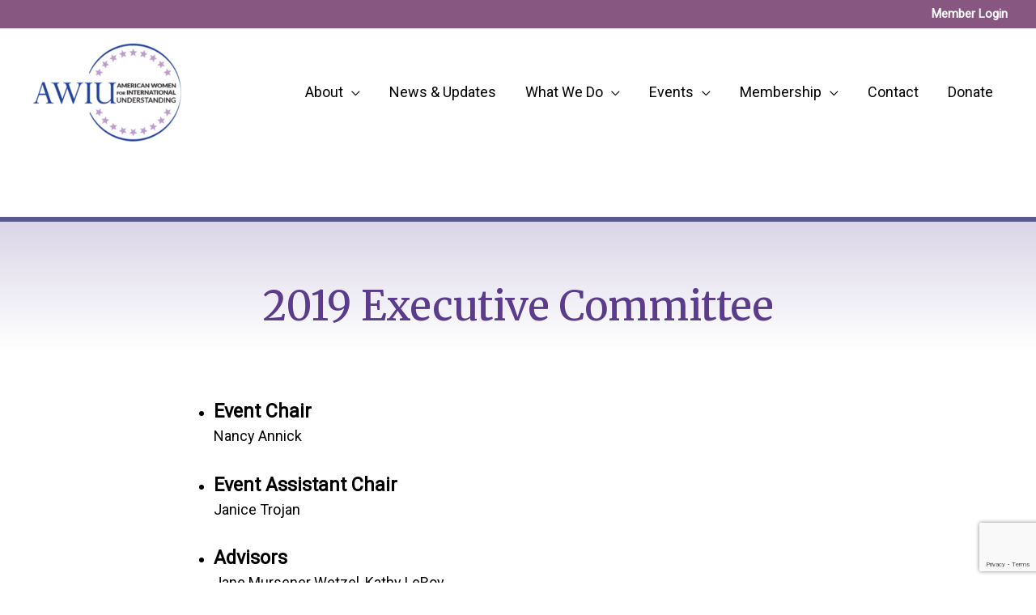

--- FILE ---
content_type: text/html; charset=UTF-8
request_url: https://awiu.org/iwoc-celebration/2019-executive-committee/
body_size: 18332
content:
<!DOCTYPE html>
<html lang="en-US">
<head>
<meta charset="UTF-8">
<meta name="viewport" content="width=device-width, initial-scale=1">
	 <link rel="profile" href="https://gmpg.org/xfn/11"> 
	 <meta name='robots' content='index, follow, max-image-preview:large, max-snippet:-1, max-video-preview:-1' />

	<!-- This site is optimized with the Yoast SEO plugin v26.9 - https://yoast.com/product/yoast-seo-wordpress/ -->
	<title>2019 Executive Committee - AWIU</title>
<link data-rocket-preload as="style" href="https://fonts.googleapis.com/css?family=Roboto%3A400%2C%7CMerriweather%3A400%2C&#038;display=swap" rel="preload">
<link href="https://fonts.googleapis.com/css?family=Roboto%3A400%2C%7CMerriweather%3A400%2C&#038;display=swap" media="print" onload="this.media=&#039;all&#039;" rel="stylesheet">
<noscript><link rel="stylesheet" href="https://fonts.googleapis.com/css?family=Roboto%3A400%2C%7CMerriweather%3A400%2C&#038;display=swap"></noscript>
	<link rel="canonical" href="https://awiu.org/iwoc-celebration/2019-executive-committee/" />
	<meta property="og:locale" content="en_US" />
	<meta property="og:type" content="article" />
	<meta property="og:title" content="2019 Executive Committee - AWIU" />
	<meta property="og:description" content="Event Chair Nancy Annick Event Assistant Chair Janice Trojan Advisors Jane Mursener Wetzel, Kathy LeRoy Department of State Liaison Mary Schammel Assistant DOS Liaison Cynthy Moffatt Honorary Committee Susan Chandler, Sarah Shelton Sponsorships Coordinator Jenny Lim Sponsorships Jenny Lim, Onman Lwin, Cynthy Moffatt, Janey Wetzel Patron Drive Nancy Annick, Onma [&hellip;]" />
	<meta property="og:url" content="https://awiu.org/iwoc-celebration/2019-executive-committee/" />
	<meta property="og:site_name" content="AWIU" />
	<meta property="article:modified_time" content="2024-11-22T20:09:24+00:00" />
	<meta property="og:image" content="https://awiu.org/wp-content/uploads/2018/12/deloitte-sponsors.png" />
	<meta property="og:image:width" content="180" />
	<meta property="og:image:height" content="180" />
	<meta property="og:image:type" content="image/png" />
	<meta name="twitter:card" content="summary_large_image" />
	<meta name="twitter:label1" content="Est. reading time" />
	<meta name="twitter:data1" content="3 minutes" />
	<script type="application/ld+json" class="yoast-schema-graph">{"@context":"https://schema.org","@graph":[{"@type":"WebPage","@id":"https://awiu.org/iwoc-celebration/2019-executive-committee/","url":"https://awiu.org/iwoc-celebration/2019-executive-committee/","name":"2019 Executive Committee - AWIU","isPartOf":{"@id":"https://awiu.org/#website"},"primaryImageOfPage":{"@id":"https://awiu.org/iwoc-celebration/2019-executive-committee/#primaryimage"},"image":{"@id":"https://awiu.org/iwoc-celebration/2019-executive-committee/#primaryimage"},"thumbnailUrl":"https://stg-awiuwebsite-oldsite.kinsta.cloud/wp-content/uploads/2018/12/deloitte-sponsors.png","datePublished":"2023-10-28T06:09:37+00:00","dateModified":"2024-11-22T20:09:24+00:00","breadcrumb":{"@id":"https://awiu.org/iwoc-celebration/2019-executive-committee/#breadcrumb"},"inLanguage":"en-US","potentialAction":[{"@type":"ReadAction","target":["https://awiu.org/iwoc-celebration/2019-executive-committee/"]}]},{"@type":"ImageObject","inLanguage":"en-US","@id":"https://awiu.org/iwoc-celebration/2019-executive-committee/#primaryimage","url":"https://stg-awiuwebsite-oldsite.kinsta.cloud/wp-content/uploads/2018/12/deloitte-sponsors.png","contentUrl":"https://stg-awiuwebsite-oldsite.kinsta.cloud/wp-content/uploads/2018/12/deloitte-sponsors.png"},{"@type":"BreadcrumbList","@id":"https://awiu.org/iwoc-celebration/2019-executive-committee/#breadcrumb","itemListElement":[{"@type":"ListItem","position":1,"name":"Home","item":"https://awiu.org/"},{"@type":"ListItem","position":2,"name":"IWOC Celebrations","item":"https://awiu.org/iwoc-celebration/"},{"@type":"ListItem","position":3,"name":"2019 Executive Committee"}]},{"@type":"WebSite","@id":"https://awiu.org/#website","url":"https://awiu.org/","name":"American Women for International Understanding","description":"Encouraging Woman-to-Woman Interaction Around the World Since 1968","publisher":{"@id":"https://awiu.org/#organization"},"alternateName":"AWIU","potentialAction":[{"@type":"SearchAction","target":{"@type":"EntryPoint","urlTemplate":"https://awiu.org/?s={search_term_string}"},"query-input":{"@type":"PropertyValueSpecification","valueRequired":true,"valueName":"search_term_string"}}],"inLanguage":"en-US"},{"@type":"Organization","@id":"https://awiu.org/#organization","name":"American Women for International Understanding","alternateName":"AWIU","url":"https://awiu.org/","logo":{"@type":"ImageObject","inLanguage":"en-US","@id":"https://awiu.org/#/schema/logo/image/","url":"https://awiu.org/wp-content/uploads/2020/10/cropped-awiu-logo-large-full.png","contentUrl":"https://awiu.org/wp-content/uploads/2020/10/cropped-awiu-logo-large-full.png","width":401,"height":250,"caption":"American Women for International Understanding"},"image":{"@id":"https://awiu.org/#/schema/logo/image/"}}]}</script>
	<!-- / Yoast SEO plugin. -->


<link rel='dns-prefetch' href='//cdn.usefathom.com' />
<link rel='dns-prefetch' href='//www.google.com' />
<link rel='dns-prefetch' href='//fonts.googleapis.com' />
<link href='https://fonts.gstatic.com' crossorigin rel='preconnect' />
<link rel="alternate" type="application/rss+xml" title="AWIU &raquo; Feed" href="https://awiu.org/feed/" />
<link rel="alternate" title="oEmbed (JSON)" type="application/json+oembed" href="https://awiu.org/wp-json/oembed/1.0/embed?url=https%3A%2F%2Fawiu.org%2Fiwoc-celebration%2F2019-executive-committee%2F" />
<link rel="alternate" title="oEmbed (XML)" type="text/xml+oembed" href="https://awiu.org/wp-json/oembed/1.0/embed?url=https%3A%2F%2Fawiu.org%2Fiwoc-celebration%2F2019-executive-committee%2F&#038;format=xml" />
<link rel="preload" href="https://awiu.org/wp-content/plugins/bb-plugin/fonts/fontawesome/5.15.4/webfonts/fa-brands-400.woff2" as="font" type="font/woff2" crossorigin="anonymous">
<style id='wp-img-auto-sizes-contain-inline-css'>
img:is([sizes=auto i],[sizes^="auto," i]){contain-intrinsic-size:3000px 1500px}
/*# sourceURL=wp-img-auto-sizes-contain-inline-css */
</style>
<link rel='stylesheet' id='astra-theme-css-css' href='https://awiu.org/wp-content/themes/astra/assets/css/minified/frontend.min.css?ver=4.7.2' media='all' />
<link rel='stylesheet' id='astra-theme-dynamic-css' href='https://awiu.org/wp-content/uploads/astra/astra-theme-dynamic-css-post-21795.css?ver=1769880816' media='all' />
<link rel='stylesheet' id='astra-bb-builder-css' href='https://awiu.org/wp-content/themes/astra/assets/css/minified/compatibility/page-builder/bb-plugin.min.css?ver=4.7.2' media='all' />

<style id='wp-emoji-styles-inline-css'>

	img.wp-smiley, img.emoji {
		display: inline !important;
		border: none !important;
		box-shadow: none !important;
		height: 1em !important;
		width: 1em !important;
		margin: 0 0.07em !important;
		vertical-align: -0.1em !important;
		background: none !important;
		padding: 0 !important;
	}
/*# sourceURL=wp-emoji-styles-inline-css */
</style>
<style id='wp-block-library-inline-css'>
:root{--wp-block-synced-color:#7a00df;--wp-block-synced-color--rgb:122,0,223;--wp-bound-block-color:var(--wp-block-synced-color);--wp-editor-canvas-background:#ddd;--wp-admin-theme-color:#007cba;--wp-admin-theme-color--rgb:0,124,186;--wp-admin-theme-color-darker-10:#006ba1;--wp-admin-theme-color-darker-10--rgb:0,107,160.5;--wp-admin-theme-color-darker-20:#005a87;--wp-admin-theme-color-darker-20--rgb:0,90,135;--wp-admin-border-width-focus:2px}@media (min-resolution:192dpi){:root{--wp-admin-border-width-focus:1.5px}}.wp-element-button{cursor:pointer}:root .has-very-light-gray-background-color{background-color:#eee}:root .has-very-dark-gray-background-color{background-color:#313131}:root .has-very-light-gray-color{color:#eee}:root .has-very-dark-gray-color{color:#313131}:root .has-vivid-green-cyan-to-vivid-cyan-blue-gradient-background{background:linear-gradient(135deg,#00d084,#0693e3)}:root .has-purple-crush-gradient-background{background:linear-gradient(135deg,#34e2e4,#4721fb 50%,#ab1dfe)}:root .has-hazy-dawn-gradient-background{background:linear-gradient(135deg,#faaca8,#dad0ec)}:root .has-subdued-olive-gradient-background{background:linear-gradient(135deg,#fafae1,#67a671)}:root .has-atomic-cream-gradient-background{background:linear-gradient(135deg,#fdd79a,#004a59)}:root .has-nightshade-gradient-background{background:linear-gradient(135deg,#330968,#31cdcf)}:root .has-midnight-gradient-background{background:linear-gradient(135deg,#020381,#2874fc)}:root{--wp--preset--font-size--normal:16px;--wp--preset--font-size--huge:42px}.has-regular-font-size{font-size:1em}.has-larger-font-size{font-size:2.625em}.has-normal-font-size{font-size:var(--wp--preset--font-size--normal)}.has-huge-font-size{font-size:var(--wp--preset--font-size--huge)}.has-text-align-center{text-align:center}.has-text-align-left{text-align:left}.has-text-align-right{text-align:right}.has-fit-text{white-space:nowrap!important}#end-resizable-editor-section{display:none}.aligncenter{clear:both}.items-justified-left{justify-content:flex-start}.items-justified-center{justify-content:center}.items-justified-right{justify-content:flex-end}.items-justified-space-between{justify-content:space-between}.screen-reader-text{border:0;clip-path:inset(50%);height:1px;margin:-1px;overflow:hidden;padding:0;position:absolute;width:1px;word-wrap:normal!important}.screen-reader-text:focus{background-color:#ddd;clip-path:none;color:#444;display:block;font-size:1em;height:auto;left:5px;line-height:normal;padding:15px 23px 14px;text-decoration:none;top:5px;width:auto;z-index:100000}html :where(.has-border-color){border-style:solid}html :where([style*=border-top-color]){border-top-style:solid}html :where([style*=border-right-color]){border-right-style:solid}html :where([style*=border-bottom-color]){border-bottom-style:solid}html :where([style*=border-left-color]){border-left-style:solid}html :where([style*=border-width]){border-style:solid}html :where([style*=border-top-width]){border-top-style:solid}html :where([style*=border-right-width]){border-right-style:solid}html :where([style*=border-bottom-width]){border-bottom-style:solid}html :where([style*=border-left-width]){border-left-style:solid}html :where(img[class*=wp-image-]){height:auto;max-width:100%}:where(figure){margin:0 0 1em}html :where(.is-position-sticky){--wp-admin--admin-bar--position-offset:var(--wp-admin--admin-bar--height,0px)}@media screen and (max-width:600px){html :where(.is-position-sticky){--wp-admin--admin-bar--position-offset:0px}}

/*# sourceURL=wp-block-library-inline-css */
</style><style id='global-styles-inline-css'>
:root{--wp--preset--aspect-ratio--square: 1;--wp--preset--aspect-ratio--4-3: 4/3;--wp--preset--aspect-ratio--3-4: 3/4;--wp--preset--aspect-ratio--3-2: 3/2;--wp--preset--aspect-ratio--2-3: 2/3;--wp--preset--aspect-ratio--16-9: 16/9;--wp--preset--aspect-ratio--9-16: 9/16;--wp--preset--color--black: #000000;--wp--preset--color--cyan-bluish-gray: #abb8c3;--wp--preset--color--white: #ffffff;--wp--preset--color--pale-pink: #f78da7;--wp--preset--color--vivid-red: #cf2e2e;--wp--preset--color--luminous-vivid-orange: #ff6900;--wp--preset--color--luminous-vivid-amber: #fcb900;--wp--preset--color--light-green-cyan: #7bdcb5;--wp--preset--color--vivid-green-cyan: #00d084;--wp--preset--color--pale-cyan-blue: #8ed1fc;--wp--preset--color--vivid-cyan-blue: #0693e3;--wp--preset--color--vivid-purple: #9b51e0;--wp--preset--color--ast-global-color-0: var(--ast-global-color-0);--wp--preset--color--ast-global-color-1: var(--ast-global-color-1);--wp--preset--color--ast-global-color-2: var(--ast-global-color-2);--wp--preset--color--ast-global-color-3: var(--ast-global-color-3);--wp--preset--color--ast-global-color-4: var(--ast-global-color-4);--wp--preset--color--ast-global-color-5: var(--ast-global-color-5);--wp--preset--color--ast-global-color-6: var(--ast-global-color-6);--wp--preset--color--ast-global-color-7: var(--ast-global-color-7);--wp--preset--color--ast-global-color-8: var(--ast-global-color-8);--wp--preset--gradient--vivid-cyan-blue-to-vivid-purple: linear-gradient(135deg,rgb(6,147,227) 0%,rgb(155,81,224) 100%);--wp--preset--gradient--light-green-cyan-to-vivid-green-cyan: linear-gradient(135deg,rgb(122,220,180) 0%,rgb(0,208,130) 100%);--wp--preset--gradient--luminous-vivid-amber-to-luminous-vivid-orange: linear-gradient(135deg,rgb(252,185,0) 0%,rgb(255,105,0) 100%);--wp--preset--gradient--luminous-vivid-orange-to-vivid-red: linear-gradient(135deg,rgb(255,105,0) 0%,rgb(207,46,46) 100%);--wp--preset--gradient--very-light-gray-to-cyan-bluish-gray: linear-gradient(135deg,rgb(238,238,238) 0%,rgb(169,184,195) 100%);--wp--preset--gradient--cool-to-warm-spectrum: linear-gradient(135deg,rgb(74,234,220) 0%,rgb(151,120,209) 20%,rgb(207,42,186) 40%,rgb(238,44,130) 60%,rgb(251,105,98) 80%,rgb(254,248,76) 100%);--wp--preset--gradient--blush-light-purple: linear-gradient(135deg,rgb(255,206,236) 0%,rgb(152,150,240) 100%);--wp--preset--gradient--blush-bordeaux: linear-gradient(135deg,rgb(254,205,165) 0%,rgb(254,45,45) 50%,rgb(107,0,62) 100%);--wp--preset--gradient--luminous-dusk: linear-gradient(135deg,rgb(255,203,112) 0%,rgb(199,81,192) 50%,rgb(65,88,208) 100%);--wp--preset--gradient--pale-ocean: linear-gradient(135deg,rgb(255,245,203) 0%,rgb(182,227,212) 50%,rgb(51,167,181) 100%);--wp--preset--gradient--electric-grass: linear-gradient(135deg,rgb(202,248,128) 0%,rgb(113,206,126) 100%);--wp--preset--gradient--midnight: linear-gradient(135deg,rgb(2,3,129) 0%,rgb(40,116,252) 100%);--wp--preset--font-size--small: 13px;--wp--preset--font-size--medium: 20px;--wp--preset--font-size--large: 36px;--wp--preset--font-size--x-large: 42px;--wp--preset--spacing--20: 0.44rem;--wp--preset--spacing--30: 0.67rem;--wp--preset--spacing--40: 1rem;--wp--preset--spacing--50: 1.5rem;--wp--preset--spacing--60: 2.25rem;--wp--preset--spacing--70: 3.38rem;--wp--preset--spacing--80: 5.06rem;--wp--preset--shadow--natural: 6px 6px 9px rgba(0, 0, 0, 0.2);--wp--preset--shadow--deep: 12px 12px 50px rgba(0, 0, 0, 0.4);--wp--preset--shadow--sharp: 6px 6px 0px rgba(0, 0, 0, 0.2);--wp--preset--shadow--outlined: 6px 6px 0px -3px rgb(255, 255, 255), 6px 6px rgb(0, 0, 0);--wp--preset--shadow--crisp: 6px 6px 0px rgb(0, 0, 0);}:root { --wp--style--global--content-size: var(--wp--custom--ast-content-width-size);--wp--style--global--wide-size: var(--wp--custom--ast-wide-width-size); }:where(body) { margin: 0; }.wp-site-blocks > .alignleft { float: left; margin-right: 2em; }.wp-site-blocks > .alignright { float: right; margin-left: 2em; }.wp-site-blocks > .aligncenter { justify-content: center; margin-left: auto; margin-right: auto; }:where(.wp-site-blocks) > * { margin-block-start: 24px; margin-block-end: 0; }:where(.wp-site-blocks) > :first-child { margin-block-start: 0; }:where(.wp-site-blocks) > :last-child { margin-block-end: 0; }:root { --wp--style--block-gap: 24px; }:root :where(.is-layout-flow) > :first-child{margin-block-start: 0;}:root :where(.is-layout-flow) > :last-child{margin-block-end: 0;}:root :where(.is-layout-flow) > *{margin-block-start: 24px;margin-block-end: 0;}:root :where(.is-layout-constrained) > :first-child{margin-block-start: 0;}:root :where(.is-layout-constrained) > :last-child{margin-block-end: 0;}:root :where(.is-layout-constrained) > *{margin-block-start: 24px;margin-block-end: 0;}:root :where(.is-layout-flex){gap: 24px;}:root :where(.is-layout-grid){gap: 24px;}.is-layout-flow > .alignleft{float: left;margin-inline-start: 0;margin-inline-end: 2em;}.is-layout-flow > .alignright{float: right;margin-inline-start: 2em;margin-inline-end: 0;}.is-layout-flow > .aligncenter{margin-left: auto !important;margin-right: auto !important;}.is-layout-constrained > .alignleft{float: left;margin-inline-start: 0;margin-inline-end: 2em;}.is-layout-constrained > .alignright{float: right;margin-inline-start: 2em;margin-inline-end: 0;}.is-layout-constrained > .aligncenter{margin-left: auto !important;margin-right: auto !important;}.is-layout-constrained > :where(:not(.alignleft):not(.alignright):not(.alignfull)){max-width: var(--wp--style--global--content-size);margin-left: auto !important;margin-right: auto !important;}.is-layout-constrained > .alignwide{max-width: var(--wp--style--global--wide-size);}body .is-layout-flex{display: flex;}.is-layout-flex{flex-wrap: wrap;align-items: center;}.is-layout-flex > :is(*, div){margin: 0;}body .is-layout-grid{display: grid;}.is-layout-grid > :is(*, div){margin: 0;}body{padding-top: 0px;padding-right: 0px;padding-bottom: 0px;padding-left: 0px;}a:where(:not(.wp-element-button)){text-decoration: none;}:root :where(.wp-element-button, .wp-block-button__link){background-color: #32373c;border-width: 0;color: #fff;font-family: inherit;font-size: inherit;font-style: inherit;font-weight: inherit;letter-spacing: inherit;line-height: inherit;padding-top: calc(0.667em + 2px);padding-right: calc(1.333em + 2px);padding-bottom: calc(0.667em + 2px);padding-left: calc(1.333em + 2px);text-decoration: none;text-transform: inherit;}.has-black-color{color: var(--wp--preset--color--black) !important;}.has-cyan-bluish-gray-color{color: var(--wp--preset--color--cyan-bluish-gray) !important;}.has-white-color{color: var(--wp--preset--color--white) !important;}.has-pale-pink-color{color: var(--wp--preset--color--pale-pink) !important;}.has-vivid-red-color{color: var(--wp--preset--color--vivid-red) !important;}.has-luminous-vivid-orange-color{color: var(--wp--preset--color--luminous-vivid-orange) !important;}.has-luminous-vivid-amber-color{color: var(--wp--preset--color--luminous-vivid-amber) !important;}.has-light-green-cyan-color{color: var(--wp--preset--color--light-green-cyan) !important;}.has-vivid-green-cyan-color{color: var(--wp--preset--color--vivid-green-cyan) !important;}.has-pale-cyan-blue-color{color: var(--wp--preset--color--pale-cyan-blue) !important;}.has-vivid-cyan-blue-color{color: var(--wp--preset--color--vivid-cyan-blue) !important;}.has-vivid-purple-color{color: var(--wp--preset--color--vivid-purple) !important;}.has-ast-global-color-0-color{color: var(--wp--preset--color--ast-global-color-0) !important;}.has-ast-global-color-1-color{color: var(--wp--preset--color--ast-global-color-1) !important;}.has-ast-global-color-2-color{color: var(--wp--preset--color--ast-global-color-2) !important;}.has-ast-global-color-3-color{color: var(--wp--preset--color--ast-global-color-3) !important;}.has-ast-global-color-4-color{color: var(--wp--preset--color--ast-global-color-4) !important;}.has-ast-global-color-5-color{color: var(--wp--preset--color--ast-global-color-5) !important;}.has-ast-global-color-6-color{color: var(--wp--preset--color--ast-global-color-6) !important;}.has-ast-global-color-7-color{color: var(--wp--preset--color--ast-global-color-7) !important;}.has-ast-global-color-8-color{color: var(--wp--preset--color--ast-global-color-8) !important;}.has-black-background-color{background-color: var(--wp--preset--color--black) !important;}.has-cyan-bluish-gray-background-color{background-color: var(--wp--preset--color--cyan-bluish-gray) !important;}.has-white-background-color{background-color: var(--wp--preset--color--white) !important;}.has-pale-pink-background-color{background-color: var(--wp--preset--color--pale-pink) !important;}.has-vivid-red-background-color{background-color: var(--wp--preset--color--vivid-red) !important;}.has-luminous-vivid-orange-background-color{background-color: var(--wp--preset--color--luminous-vivid-orange) !important;}.has-luminous-vivid-amber-background-color{background-color: var(--wp--preset--color--luminous-vivid-amber) !important;}.has-light-green-cyan-background-color{background-color: var(--wp--preset--color--light-green-cyan) !important;}.has-vivid-green-cyan-background-color{background-color: var(--wp--preset--color--vivid-green-cyan) !important;}.has-pale-cyan-blue-background-color{background-color: var(--wp--preset--color--pale-cyan-blue) !important;}.has-vivid-cyan-blue-background-color{background-color: var(--wp--preset--color--vivid-cyan-blue) !important;}.has-vivid-purple-background-color{background-color: var(--wp--preset--color--vivid-purple) !important;}.has-ast-global-color-0-background-color{background-color: var(--wp--preset--color--ast-global-color-0) !important;}.has-ast-global-color-1-background-color{background-color: var(--wp--preset--color--ast-global-color-1) !important;}.has-ast-global-color-2-background-color{background-color: var(--wp--preset--color--ast-global-color-2) !important;}.has-ast-global-color-3-background-color{background-color: var(--wp--preset--color--ast-global-color-3) !important;}.has-ast-global-color-4-background-color{background-color: var(--wp--preset--color--ast-global-color-4) !important;}.has-ast-global-color-5-background-color{background-color: var(--wp--preset--color--ast-global-color-5) !important;}.has-ast-global-color-6-background-color{background-color: var(--wp--preset--color--ast-global-color-6) !important;}.has-ast-global-color-7-background-color{background-color: var(--wp--preset--color--ast-global-color-7) !important;}.has-ast-global-color-8-background-color{background-color: var(--wp--preset--color--ast-global-color-8) !important;}.has-black-border-color{border-color: var(--wp--preset--color--black) !important;}.has-cyan-bluish-gray-border-color{border-color: var(--wp--preset--color--cyan-bluish-gray) !important;}.has-white-border-color{border-color: var(--wp--preset--color--white) !important;}.has-pale-pink-border-color{border-color: var(--wp--preset--color--pale-pink) !important;}.has-vivid-red-border-color{border-color: var(--wp--preset--color--vivid-red) !important;}.has-luminous-vivid-orange-border-color{border-color: var(--wp--preset--color--luminous-vivid-orange) !important;}.has-luminous-vivid-amber-border-color{border-color: var(--wp--preset--color--luminous-vivid-amber) !important;}.has-light-green-cyan-border-color{border-color: var(--wp--preset--color--light-green-cyan) !important;}.has-vivid-green-cyan-border-color{border-color: var(--wp--preset--color--vivid-green-cyan) !important;}.has-pale-cyan-blue-border-color{border-color: var(--wp--preset--color--pale-cyan-blue) !important;}.has-vivid-cyan-blue-border-color{border-color: var(--wp--preset--color--vivid-cyan-blue) !important;}.has-vivid-purple-border-color{border-color: var(--wp--preset--color--vivid-purple) !important;}.has-ast-global-color-0-border-color{border-color: var(--wp--preset--color--ast-global-color-0) !important;}.has-ast-global-color-1-border-color{border-color: var(--wp--preset--color--ast-global-color-1) !important;}.has-ast-global-color-2-border-color{border-color: var(--wp--preset--color--ast-global-color-2) !important;}.has-ast-global-color-3-border-color{border-color: var(--wp--preset--color--ast-global-color-3) !important;}.has-ast-global-color-4-border-color{border-color: var(--wp--preset--color--ast-global-color-4) !important;}.has-ast-global-color-5-border-color{border-color: var(--wp--preset--color--ast-global-color-5) !important;}.has-ast-global-color-6-border-color{border-color: var(--wp--preset--color--ast-global-color-6) !important;}.has-ast-global-color-7-border-color{border-color: var(--wp--preset--color--ast-global-color-7) !important;}.has-ast-global-color-8-border-color{border-color: var(--wp--preset--color--ast-global-color-8) !important;}.has-vivid-cyan-blue-to-vivid-purple-gradient-background{background: var(--wp--preset--gradient--vivid-cyan-blue-to-vivid-purple) !important;}.has-light-green-cyan-to-vivid-green-cyan-gradient-background{background: var(--wp--preset--gradient--light-green-cyan-to-vivid-green-cyan) !important;}.has-luminous-vivid-amber-to-luminous-vivid-orange-gradient-background{background: var(--wp--preset--gradient--luminous-vivid-amber-to-luminous-vivid-orange) !important;}.has-luminous-vivid-orange-to-vivid-red-gradient-background{background: var(--wp--preset--gradient--luminous-vivid-orange-to-vivid-red) !important;}.has-very-light-gray-to-cyan-bluish-gray-gradient-background{background: var(--wp--preset--gradient--very-light-gray-to-cyan-bluish-gray) !important;}.has-cool-to-warm-spectrum-gradient-background{background: var(--wp--preset--gradient--cool-to-warm-spectrum) !important;}.has-blush-light-purple-gradient-background{background: var(--wp--preset--gradient--blush-light-purple) !important;}.has-blush-bordeaux-gradient-background{background: var(--wp--preset--gradient--blush-bordeaux) !important;}.has-luminous-dusk-gradient-background{background: var(--wp--preset--gradient--luminous-dusk) !important;}.has-pale-ocean-gradient-background{background: var(--wp--preset--gradient--pale-ocean) !important;}.has-electric-grass-gradient-background{background: var(--wp--preset--gradient--electric-grass) !important;}.has-midnight-gradient-background{background: var(--wp--preset--gradient--midnight) !important;}.has-small-font-size{font-size: var(--wp--preset--font-size--small) !important;}.has-medium-font-size{font-size: var(--wp--preset--font-size--medium) !important;}.has-large-font-size{font-size: var(--wp--preset--font-size--large) !important;}.has-x-large-font-size{font-size: var(--wp--preset--font-size--x-large) !important;}
/*# sourceURL=global-styles-inline-css */
</style>

<link rel='stylesheet' id='simple-banner-style-css' href='https://awiu.org/wp-content/plugins/simple-banner/simple-banner.css?ver=3.2.1' media='all' />
<link rel='stylesheet' id='simple-photo-feed-css' href='https://awiu.org/wp-content/plugins/simple-photo-feed/public/css/simple-photo-feed-public.css?ver=260114-91440' media='all' />
<link rel='stylesheet' id='font-awesome-5-css' href='https://awiu.org/wp-content/plugins/bb-plugin/fonts/fontawesome/5.15.4/css/all.min.css?ver=2.10.0.6' media='all' />
<link rel='stylesheet' id='fl-builder-layout-bundle-489da7d0deb31da18b8ec380de339281-css' href='https://awiu.org/wp-content/uploads/bb-plugin/cache/489da7d0deb31da18b8ec380de339281-layout-bundle.css?ver=2.10.0.6-1.5.2.1' media='all' />
<link rel='stylesheet' id='astra-addon-css-css' href='https://awiu.org/wp-content/uploads/astra-addon/astra-addon-65cb9e05acf8e5-42081176.css?ver=4.4.0' media='all' />
<link rel='stylesheet' id='astra-addon-dynamic-css' href='https://awiu.org/wp-content/uploads/astra-addon/astra-addon-dynamic-css-post-21795.css?ver=1769880816' media='all' />
<link rel='stylesheet' id='welby-creative-pro-theme-css-css' href='https://awiu.org/wp-content/themes/welby-creative-pro/style.css?ver=1.0.0' media='all' />
<link rel='stylesheet' id='pp-animate-css' href='https://awiu.org/wp-content/plugins/bbpowerpack/assets/css/animate.min.css?ver=3.5.1' media='all' />
<script src="https://cdn.usefathom.com/script.js" id="fathom-snippet-js" defer data-wp-strategy="defer" data-site=""   data-no-minify></script>
<script src="https://awiu.org/wp-includes/js/jquery/jquery.min.js?ver=3.7.1" id="jquery-core-js"></script>
<script src="https://awiu.org/wp-includes/js/jquery/jquery-migrate.min.js?ver=3.4.1" id="jquery-migrate-js"></script>
<script id="simple-banner-script-js-before">
const simpleBannerScriptParams = {"pro_version_enabled":"","debug_mode":false,"id":21795,"version":"3.2.1","banner_params":[{"hide_simple_banner":"yes","simple_banner_prepend_element":"body","simple_banner_position":"fixed","header_margin":"","header_padding":"45px","wp_body_open_enabled":"","wp_body_open":true,"simple_banner_z_index":"","simple_banner_text":"","disabled_on_current_page":false,"disabled_pages_array":[],"is_current_page_a_post":false,"disabled_on_posts":"","simple_banner_disabled_page_paths":"","simple_banner_font_size":"","simple_banner_color":"#2d5ea8","simple_banner_text_color":"","simple_banner_link_color":"#e2deed","simple_banner_close_color":"#ffffff","simple_banner_custom_css":"","simple_banner_scrolling_custom_css":"","simple_banner_text_custom_css":"","simple_banner_button_css":"","site_custom_css":"","keep_site_custom_css":"","site_custom_js":"","keep_site_custom_js":"","close_button_enabled":"on","close_button_expiration":"","close_button_cookie_set":false,"current_date":{"date":"2026-02-03 19:29:33.527623","timezone_type":3,"timezone":"UTC"},"start_date":{"date":"2026-02-03 19:29:33.527628","timezone_type":3,"timezone":"UTC"},"end_date":{"date":"2026-02-03 19:29:33.527631","timezone_type":3,"timezone":"UTC"},"simple_banner_start_after_date":"","simple_banner_remove_after_date":"","simple_banner_insert_inside_element":""}]}
//# sourceURL=simple-banner-script-js-before
</script>
<script src="https://awiu.org/wp-content/plugins/simple-banner/simple-banner.js?ver=3.2.1" id="simple-banner-script-js"></script>
<link rel="https://api.w.org/" href="https://awiu.org/wp-json/" /><link rel="alternate" title="JSON" type="application/json" href="https://awiu.org/wp-json/wp/v2/iwoc-celebration/21795" /><link rel="EditURI" type="application/rsd+xml" title="RSD" href="https://awiu.org/xmlrpc.php?rsd" />
<meta name="generator" content="WordPress 6.9" />
<link rel='shortlink' href='https://awiu.org/?p=21795' />
		<script>
			var bb_powerpack = {
				search_term: '',
				version: '2.33.2',
				getAjaxUrl: function() { return atob( 'aHR0cHM6Ly9hd2l1Lm9yZy93cC1hZG1pbi9hZG1pbi1hamF4LnBocA==' ); },
				callback: function() {}
			};
		</script>
		 <style> .ppw-ppf-input-container { background-color: !important; padding: px!important; border-radius: px!important; } .ppw-ppf-input-container div.ppw-ppf-headline { font-size: px!important; font-weight: !important; color: !important; } .ppw-ppf-input-container div.ppw-ppf-desc { font-size: px!important; font-weight: !important; color: !important; } .ppw-ppf-input-container label.ppw-pwd-label { font-size: px!important; font-weight: !important; color: !important; } div.ppwp-wrong-pw-error { font-size: px!important; font-weight: !important; color: #dc3232!important; background: !important; } .ppw-ppf-input-container input[type='submit'] { color: !important; background: !important; } .ppw-ppf-input-container input[type='submit']:hover { color: !important; background: !important; } .ppw-ppf-desc-below { font-size: px!important; font-weight: !important; color: !important; } </style>  <style> .ppw-form { background-color: !important; padding: px!important; border-radius: px!important; } .ppw-headline.ppw-pcp-pf-headline { font-size: px!important; font-weight: !important; color: !important; } .ppw-description.ppw-pcp-pf-desc { font-size: px!important; font-weight: !important; color: !important; } .ppw-pcp-pf-desc-above-btn { display: block; } .ppw-pcp-pf-desc-below-form { font-size: px!important; font-weight: !important; color: !important; } .ppw-input label.ppw-pcp-password-label { font-size: px!important; font-weight: !important; color: !important; } .ppw-form input[type='submit'] { color: !important; background: !important; } .ppw-form input[type='submit']:hover { color: !important; background: !important; } div.ppw-error.ppw-pcp-pf-error-msg { font-size: px!important; font-weight: !important; color: #dc3232!important; background: !important; } </style> <style id="simple-banner-hide" type="text/css">.simple-banner{display:none;}</style><style id="simple-banner-position" type="text/css">.simple-banner{position:fixed;}</style><style id="simple-banner-background-color" type="text/css">.simple-banner{background:#2d5ea8;}</style><style id="simple-banner-text-color" type="text/css">.simple-banner .simple-banner-text{color: #ffffff;}</style><style id="simple-banner-link-color" type="text/css">.simple-banner .simple-banner-text a{color:#e2deed;}</style><style id="simple-banner-z-index" type="text/css">.simple-banner{z-index: 99999;}</style><style id="simple-banner-close-color" type="text/css">.simple-banner .simple-banner-button{color:#ffffff;}</style><style id="simple-banner-site-custom-css-dummy" type="text/css"></style><script id="simple-banner-site-custom-js-dummy" type="text/javascript"></script><link rel="icon" href="https://awiu.org/wp-content/uploads/2023/06/cropped-AWIU-Logo-FB-profile-360x360--150x150.png" sizes="32x32" />
<link rel="icon" href="https://awiu.org/wp-content/uploads/2023/06/cropped-AWIU-Logo-FB-profile-360x360--300x300.png" sizes="192x192" />
<link rel="apple-touch-icon" href="https://awiu.org/wp-content/uploads/2023/06/cropped-AWIU-Logo-FB-profile-360x360--300x300.png" />
<meta name="msapplication-TileImage" content="https://awiu.org/wp-content/uploads/2023/06/cropped-AWIU-Logo-FB-profile-360x360--300x300.png" />
<link rel='stylesheet' id='astra-addon-megamenu-dynamic-css' href='https://awiu.org/wp-content/plugins/astra-addon/addons/nav-menu/assets/css/minified/magamenu-frontend.min.css?ver=4.4.0' media='all' />
<style id='astra-addon-megamenu-dynamic-inline-css'>
.ast-desktop .menu-item-20037 .astra-mm-icon-label.icon-item-20037,  .ast-header-break-point .menu-item-20037 .astra-mm-icon-label.icon-item-20037{display:inline-block;vertical-align:middle;line-height:0;margin:5px;}.ast-desktop .menu-item-20037 .astra-mm-icon-label.icon-item-20037 svg,  .ast-header-break-point .menu-item-20037 .astra-mm-icon-label.icon-item-20037 svg{color:var(--ast-global-color-0);fill:var(--ast-global-color-0);width:20px;height:20px;}.ast-desktop .menu-item-22137 .astra-mm-icon-label.icon-item-22137,  .ast-header-break-point .menu-item-22137 .astra-mm-icon-label.icon-item-22137{display:inline-block;vertical-align:middle;line-height:0;margin:5px;}.ast-desktop .menu-item-22137 .astra-mm-icon-label.icon-item-22137 svg,  .ast-header-break-point .menu-item-22137 .astra-mm-icon-label.icon-item-22137 svg{color:var(--ast-global-color-0);fill:var(--ast-global-color-0);width:20px;height:20px;}.ast-desktop .menu-item-21073 .astra-mm-icon-label.icon-item-21073,  .ast-header-break-point .menu-item-21073 .astra-mm-icon-label.icon-item-21073{display:inline-block;vertical-align:middle;line-height:0;margin:5px;}.ast-desktop .menu-item-21073 .astra-mm-icon-label.icon-item-21073 svg,  .ast-header-break-point .menu-item-21073 .astra-mm-icon-label.icon-item-21073 svg{color:var(--ast-global-color-0);fill:var(--ast-global-color-0);width:20px;height:20px;}.ast-desktop .menu-item-21515 .astra-mm-icon-label.icon-item-21515,  .ast-header-break-point .menu-item-21515 .astra-mm-icon-label.icon-item-21515{display:inline-block;vertical-align:middle;line-height:0;margin:5px;}.ast-desktop .menu-item-21515 .astra-mm-icon-label.icon-item-21515 svg,  .ast-header-break-point .menu-item-21515 .astra-mm-icon-label.icon-item-21515 svg{color:var(--ast-global-color-0);fill:var(--ast-global-color-0);width:20px;height:20px;}.ast-desktop .menu-item-22143 .astra-mm-icon-label.icon-item-22143,  .ast-header-break-point .menu-item-22143 .astra-mm-icon-label.icon-item-22143{display:inline-block;vertical-align:middle;line-height:0;margin:5px;}.ast-desktop .menu-item-22143 .astra-mm-icon-label.icon-item-22143 svg,  .ast-header-break-point .menu-item-22143 .astra-mm-icon-label.icon-item-22143 svg{color:var(--ast-global-color-0);fill:var(--ast-global-color-0);width:20px;height:20px;}.ast-desktop .menu-item-20912 .astra-mm-icon-label.icon-item-20912,  .ast-header-break-point .menu-item-20912 .astra-mm-icon-label.icon-item-20912{display:inline-block;vertical-align:middle;line-height:0;margin:5px;}.ast-desktop .menu-item-20912 .astra-mm-icon-label.icon-item-20912 svg,  .ast-header-break-point .menu-item-20912 .astra-mm-icon-label.icon-item-20912 svg{color:var(--ast-global-color-0);fill:var(--ast-global-color-0);width:20px;height:20px;}.ast-desktop .menu-item-21041 .astra-mm-icon-label.icon-item-21041,  .ast-header-break-point .menu-item-21041 .astra-mm-icon-label.icon-item-21041{display:inline-block;vertical-align:middle;line-height:0;margin:5px;}.ast-desktop .menu-item-21041 .astra-mm-icon-label.icon-item-21041 svg,  .ast-header-break-point .menu-item-21041 .astra-mm-icon-label.icon-item-21041 svg{color:var(--ast-global-color-0);fill:var(--ast-global-color-0);width:20px;height:20px;}.ast-desktop .menu-item-22084 .astra-mm-icon-label.icon-item-22084,  .ast-header-break-point .menu-item-22084 .astra-mm-icon-label.icon-item-22084{display:inline-block;vertical-align:middle;line-height:0;margin:5px;}.ast-desktop .menu-item-22084 .astra-mm-icon-label.icon-item-22084 svg,  .ast-header-break-point .menu-item-22084 .astra-mm-icon-label.icon-item-22084 svg{color:var(--ast-global-color-0);fill:var(--ast-global-color-0);width:20px;height:20px;}.ast-desktop .menu-item-22083 .astra-mm-icon-label.icon-item-22083,  .ast-header-break-point .menu-item-22083 .astra-mm-icon-label.icon-item-22083{display:inline-block;vertical-align:middle;line-height:0;margin:5px;}.ast-desktop .menu-item-22083 .astra-mm-icon-label.icon-item-22083 svg,  .ast-header-break-point .menu-item-22083 .astra-mm-icon-label.icon-item-22083 svg{color:var(--ast-global-color-0);fill:var(--ast-global-color-0);width:20px;height:20px;}.ast-desktop .menu-item-23209 .astra-mm-icon-label.icon-item-23209,  .ast-header-break-point .menu-item-23209 .astra-mm-icon-label.icon-item-23209{display:inline-block;vertical-align:middle;line-height:0;margin:5px;}.ast-desktop .menu-item-23209 .astra-mm-icon-label.icon-item-23209 svg,  .ast-header-break-point .menu-item-23209 .astra-mm-icon-label.icon-item-23209 svg{color:var(--ast-global-color-0);fill:var(--ast-global-color-0);width:20px;height:20px;}.ast-desktop .menu-item-21048 .astra-mm-icon-label.icon-item-21048,  .ast-header-break-point .menu-item-21048 .astra-mm-icon-label.icon-item-21048{display:inline-block;vertical-align:middle;line-height:0;margin:5px;}.ast-desktop .menu-item-21048 .astra-mm-icon-label.icon-item-21048 svg,  .ast-header-break-point .menu-item-21048 .astra-mm-icon-label.icon-item-21048 svg{color:var(--ast-global-color-0);fill:var(--ast-global-color-0);width:20px;height:20px;}.ast-desktop .menu-item-22785 .astra-mm-icon-label.icon-item-22785,  .ast-header-break-point .menu-item-22785 .astra-mm-icon-label.icon-item-22785{display:inline-block;vertical-align:middle;line-height:0;margin:5px;}.ast-desktop .menu-item-22785 .astra-mm-icon-label.icon-item-22785 svg,  .ast-header-break-point .menu-item-22785 .astra-mm-icon-label.icon-item-22785 svg{color:var(--ast-global-color-0);fill:var(--ast-global-color-0);width:20px;height:20px;}.ast-desktop .menu-item-21042 .astra-mm-icon-label.icon-item-21042,  .ast-header-break-point .menu-item-21042 .astra-mm-icon-label.icon-item-21042{display:inline-block;vertical-align:middle;line-height:0;margin:5px;}.ast-desktop .menu-item-21042 .astra-mm-icon-label.icon-item-21042 svg,  .ast-header-break-point .menu-item-21042 .astra-mm-icon-label.icon-item-21042 svg{color:var(--ast-global-color-0);fill:var(--ast-global-color-0);width:20px;height:20px;}.ast-desktop .menu-item-21224 .astra-mm-icon-label.icon-item-21224,  .ast-header-break-point .menu-item-21224 .astra-mm-icon-label.icon-item-21224{display:inline-block;vertical-align:middle;line-height:0;margin:5px;}.ast-desktop .menu-item-21224 .astra-mm-icon-label.icon-item-21224 svg,  .ast-header-break-point .menu-item-21224 .astra-mm-icon-label.icon-item-21224 svg{color:var(--ast-global-color-0);fill:var(--ast-global-color-0);width:20px;height:20px;}.ast-desktop .menu-item-22784 .astra-mm-icon-label.icon-item-22784,  .ast-header-break-point .menu-item-22784 .astra-mm-icon-label.icon-item-22784{display:inline-block;vertical-align:middle;line-height:0;margin:5px;}.ast-desktop .menu-item-22784 .astra-mm-icon-label.icon-item-22784 svg,  .ast-header-break-point .menu-item-22784 .astra-mm-icon-label.icon-item-22784 svg{color:var(--ast-global-color-0);fill:var(--ast-global-color-0);width:20px;height:20px;}.ast-desktop .menu-item-21054 .astra-mm-icon-label.icon-item-21054,  .ast-header-break-point .menu-item-21054 .astra-mm-icon-label.icon-item-21054{display:inline-block;vertical-align:middle;line-height:0;margin:5px;}.ast-desktop .menu-item-21054 .astra-mm-icon-label.icon-item-21054 svg,  .ast-header-break-point .menu-item-21054 .astra-mm-icon-label.icon-item-21054 svg{color:var(--ast-global-color-0);fill:var(--ast-global-color-0);width:20px;height:20px;}.ast-desktop .menu-item-22699 .astra-mm-icon-label.icon-item-22699,  .ast-header-break-point .menu-item-22699 .astra-mm-icon-label.icon-item-22699{display:inline-block;vertical-align:middle;line-height:0;margin:5px;}.ast-desktop .menu-item-22699 .astra-mm-icon-label.icon-item-22699 svg,  .ast-header-break-point .menu-item-22699 .astra-mm-icon-label.icon-item-22699 svg{color:var(--ast-global-color-0);fill:var(--ast-global-color-0);width:20px;height:20px;}.ast-desktop .menu-item-21055 .astra-mm-icon-label.icon-item-21055,  .ast-header-break-point .menu-item-21055 .astra-mm-icon-label.icon-item-21055{display:inline-block;vertical-align:middle;line-height:0;margin:5px;}.ast-desktop .menu-item-21055 .astra-mm-icon-label.icon-item-21055 svg,  .ast-header-break-point .menu-item-21055 .astra-mm-icon-label.icon-item-21055 svg{color:var(--ast-global-color-0);fill:var(--ast-global-color-0);width:20px;height:20px;}.ast-desktop .menu-item-23023 .astra-mm-icon-label.icon-item-23023,  .ast-header-break-point .menu-item-23023 .astra-mm-icon-label.icon-item-23023{display:inline-block;vertical-align:middle;line-height:0;margin:5px;}.ast-desktop .menu-item-23023 .astra-mm-icon-label.icon-item-23023 svg,  .ast-header-break-point .menu-item-23023 .astra-mm-icon-label.icon-item-23023 svg{color:var(--ast-global-color-0);fill:var(--ast-global-color-0);width:20px;height:20px;}.ast-desktop .menu-item-23024 .astra-mm-icon-label.icon-item-23024,  .ast-header-break-point .menu-item-23024 .astra-mm-icon-label.icon-item-23024{display:inline-block;vertical-align:middle;line-height:0;margin:5px;}.ast-desktop .menu-item-23024 .astra-mm-icon-label.icon-item-23024 svg,  .ast-header-break-point .menu-item-23024 .astra-mm-icon-label.icon-item-23024 svg{color:var(--ast-global-color-0);fill:var(--ast-global-color-0);width:20px;height:20px;}.ast-desktop .menu-item-22276 .astra-mm-icon-label.icon-item-22276,  .ast-header-break-point .menu-item-22276 .astra-mm-icon-label.icon-item-22276{display:inline-block;vertical-align:middle;line-height:0;margin:5px;}.ast-desktop .menu-item-22276 .astra-mm-icon-label.icon-item-22276 svg,  .ast-header-break-point .menu-item-22276 .astra-mm-icon-label.icon-item-22276 svg{color:var(--ast-global-color-0);fill:var(--ast-global-color-0);width:20px;height:20px;}.ast-desktop .menu-item-22278 .astra-mm-icon-label.icon-item-22278,  .ast-header-break-point .menu-item-22278 .astra-mm-icon-label.icon-item-22278{display:inline-block;vertical-align:middle;line-height:0;margin:5px;}.ast-desktop .menu-item-22278 .astra-mm-icon-label.icon-item-22278 svg,  .ast-header-break-point .menu-item-22278 .astra-mm-icon-label.icon-item-22278 svg{color:var(--ast-global-color-0);fill:var(--ast-global-color-0);width:20px;height:20px;}.ast-desktop .menu-item-22263 .astra-mm-icon-label.icon-item-22263,  .ast-header-break-point .menu-item-22263 .astra-mm-icon-label.icon-item-22263{display:inline-block;vertical-align:middle;line-height:0;margin:5px;}.ast-desktop .menu-item-22263 .astra-mm-icon-label.icon-item-22263 svg,  .ast-header-break-point .menu-item-22263 .astra-mm-icon-label.icon-item-22263 svg{color:var(--ast-global-color-0);fill:var(--ast-global-color-0);width:20px;height:20px;}.ast-desktop .menu-item-22277 .astra-mm-icon-label.icon-item-22277,  .ast-header-break-point .menu-item-22277 .astra-mm-icon-label.icon-item-22277{display:inline-block;vertical-align:middle;line-height:0;margin:5px;}.ast-desktop .menu-item-22277 .astra-mm-icon-label.icon-item-22277 svg,  .ast-header-break-point .menu-item-22277 .astra-mm-icon-label.icon-item-22277 svg{color:var(--ast-global-color-0);fill:var(--ast-global-color-0);width:20px;height:20px;}.ast-desktop .menu-item-21248 .astra-mm-icon-label.icon-item-21248,  .ast-header-break-point .menu-item-21248 .astra-mm-icon-label.icon-item-21248{display:inline-block;vertical-align:middle;line-height:0;margin:5px;}.ast-desktop .menu-item-21248 .astra-mm-icon-label.icon-item-21248 svg,  .ast-header-break-point .menu-item-21248 .astra-mm-icon-label.icon-item-21248 svg{color:var(--ast-global-color-0);fill:var(--ast-global-color-0);width:20px;height:20px;}.ast-desktop .menu-item-22459 .astra-mm-icon-label.icon-item-22459,  .ast-header-break-point .menu-item-22459 .astra-mm-icon-label.icon-item-22459{display:inline-block;vertical-align:middle;line-height:0;margin:5px;}.ast-desktop .menu-item-22459 .astra-mm-icon-label.icon-item-22459 svg,  .ast-header-break-point .menu-item-22459 .astra-mm-icon-label.icon-item-22459 svg{color:var(--ast-global-color-0);fill:var(--ast-global-color-0);width:20px;height:20px;}.ast-desktop .menu-item-22676 .astra-mm-icon-label.icon-item-22676,  .ast-header-break-point .menu-item-22676 .astra-mm-icon-label.icon-item-22676{display:inline-block;vertical-align:middle;line-height:0;margin:5px;}.ast-desktop .menu-item-22676 .astra-mm-icon-label.icon-item-22676 svg,  .ast-header-break-point .menu-item-22676 .astra-mm-icon-label.icon-item-22676 svg{color:var(--ast-global-color-0);fill:var(--ast-global-color-0);width:20px;height:20px;}.ast-desktop .menu-item-22461 .astra-mm-icon-label.icon-item-22461,  .ast-header-break-point .menu-item-22461 .astra-mm-icon-label.icon-item-22461{display:inline-block;vertical-align:middle;line-height:0;margin:5px;}.ast-desktop .menu-item-22461 .astra-mm-icon-label.icon-item-22461 svg,  .ast-header-break-point .menu-item-22461 .astra-mm-icon-label.icon-item-22461 svg{color:var(--ast-global-color-0);fill:var(--ast-global-color-0);width:20px;height:20px;}.ast-desktop .menu-item-23008 .astra-mm-icon-label.icon-item-23008,  .ast-header-break-point .menu-item-23008 .astra-mm-icon-label.icon-item-23008{display:inline-block;vertical-align:middle;line-height:0;margin:5px;}.ast-desktop .menu-item-23008 .astra-mm-icon-label.icon-item-23008 svg,  .ast-header-break-point .menu-item-23008 .astra-mm-icon-label.icon-item-23008 svg{color:var(--ast-global-color-0);fill:var(--ast-global-color-0);width:20px;height:20px;}.ast-desktop .menu-item-20039 .astra-mm-icon-label.icon-item-20039,  .ast-header-break-point .menu-item-20039 .astra-mm-icon-label.icon-item-20039{display:inline-block;vertical-align:middle;line-height:0;margin:5px;}.ast-desktop .menu-item-20039 .astra-mm-icon-label.icon-item-20039 svg,  .ast-header-break-point .menu-item-20039 .astra-mm-icon-label.icon-item-20039 svg{color:var(--ast-global-color-0);fill:var(--ast-global-color-0);width:20px;height:20px;}.ast-desktop .menu-item-21029 .astra-mm-icon-label.icon-item-21029,  .ast-header-break-point .menu-item-21029 .astra-mm-icon-label.icon-item-21029{display:inline-block;vertical-align:middle;line-height:0;margin:5px;}.ast-desktop .menu-item-21029 .astra-mm-icon-label.icon-item-21029 svg,  .ast-header-break-point .menu-item-21029 .astra-mm-icon-label.icon-item-21029 svg{color:var(--ast-global-color-0);fill:var(--ast-global-color-0);width:20px;height:20px;}.ast-desktop .menu-item-21172 .astra-mm-icon-label.icon-item-21172,  .ast-header-break-point .menu-item-21172 .astra-mm-icon-label.icon-item-21172{display:inline-block;vertical-align:middle;line-height:0;margin:5px;}.ast-desktop .menu-item-21172 .astra-mm-icon-label.icon-item-21172 svg,  .ast-header-break-point .menu-item-21172 .astra-mm-icon-label.icon-item-21172 svg{color:var(--ast-global-color-0);fill:var(--ast-global-color-0);width:20px;height:20px;}.ast-desktop .menu-item-21173 .astra-mm-icon-label.icon-item-21173,  .ast-header-break-point .menu-item-21173 .astra-mm-icon-label.icon-item-21173{display:inline-block;vertical-align:middle;line-height:0;margin:5px;}.ast-desktop .menu-item-21173 .astra-mm-icon-label.icon-item-21173 svg,  .ast-header-break-point .menu-item-21173 .astra-mm-icon-label.icon-item-21173 svg{color:var(--ast-global-color-0);fill:var(--ast-global-color-0);width:20px;height:20px;}.ast-desktop .menu-item-21057 .astra-mm-icon-label.icon-item-21057,  .ast-header-break-point .menu-item-21057 .astra-mm-icon-label.icon-item-21057{display:inline-block;vertical-align:middle;line-height:0;margin:5px;}.ast-desktop .menu-item-21057 .astra-mm-icon-label.icon-item-21057 svg,  .ast-header-break-point .menu-item-21057 .astra-mm-icon-label.icon-item-21057 svg{color:var(--ast-global-color-0);fill:var(--ast-global-color-0);width:20px;height:20px;}.ast-desktop .menu-item-21039 .astra-mm-icon-label.icon-item-21039,  .ast-header-break-point .menu-item-21039 .astra-mm-icon-label.icon-item-21039{display:inline-block;vertical-align:middle;line-height:0;margin:5px;}.ast-desktop .menu-item-21039 .astra-mm-icon-label.icon-item-21039 svg,  .ast-header-break-point .menu-item-21039 .astra-mm-icon-label.icon-item-21039 svg{color:var(--ast-global-color-0);fill:var(--ast-global-color-0);width:20px;height:20px;}.ast-desktop .menu-item-21040 .astra-mm-icon-label.icon-item-21040,  .ast-header-break-point .menu-item-21040 .astra-mm-icon-label.icon-item-21040{display:inline-block;vertical-align:middle;line-height:0;margin:5px;}.ast-desktop .menu-item-21040 .astra-mm-icon-label.icon-item-21040 svg,  .ast-header-break-point .menu-item-21040 .astra-mm-icon-label.icon-item-21040 svg{color:var(--ast-global-color-0);fill:var(--ast-global-color-0);width:20px;height:20px;}.ast-desktop .menu-item-20037 .astra-mm-icon-label.icon-item-20037,  .ast-header-break-point .menu-item-20037 .astra-mm-icon-label.icon-item-20037{display:inline-block;vertical-align:middle;line-height:0;margin:5px;}.ast-desktop .menu-item-20037 .astra-mm-icon-label.icon-item-20037 svg,  .ast-header-break-point .menu-item-20037 .astra-mm-icon-label.icon-item-20037 svg{color:var(--ast-global-color-0);fill:var(--ast-global-color-0);width:20px;height:20px;}.ast-desktop .menu-item-22137 .astra-mm-icon-label.icon-item-22137,  .ast-header-break-point .menu-item-22137 .astra-mm-icon-label.icon-item-22137{display:inline-block;vertical-align:middle;line-height:0;margin:5px;}.ast-desktop .menu-item-22137 .astra-mm-icon-label.icon-item-22137 svg,  .ast-header-break-point .menu-item-22137 .astra-mm-icon-label.icon-item-22137 svg{color:var(--ast-global-color-0);fill:var(--ast-global-color-0);width:20px;height:20px;}.ast-desktop .menu-item-21073 .astra-mm-icon-label.icon-item-21073,  .ast-header-break-point .menu-item-21073 .astra-mm-icon-label.icon-item-21073{display:inline-block;vertical-align:middle;line-height:0;margin:5px;}.ast-desktop .menu-item-21073 .astra-mm-icon-label.icon-item-21073 svg,  .ast-header-break-point .menu-item-21073 .astra-mm-icon-label.icon-item-21073 svg{color:var(--ast-global-color-0);fill:var(--ast-global-color-0);width:20px;height:20px;}.ast-desktop .menu-item-21515 .astra-mm-icon-label.icon-item-21515,  .ast-header-break-point .menu-item-21515 .astra-mm-icon-label.icon-item-21515{display:inline-block;vertical-align:middle;line-height:0;margin:5px;}.ast-desktop .menu-item-21515 .astra-mm-icon-label.icon-item-21515 svg,  .ast-header-break-point .menu-item-21515 .astra-mm-icon-label.icon-item-21515 svg{color:var(--ast-global-color-0);fill:var(--ast-global-color-0);width:20px;height:20px;}.ast-desktop .menu-item-22143 .astra-mm-icon-label.icon-item-22143,  .ast-header-break-point .menu-item-22143 .astra-mm-icon-label.icon-item-22143{display:inline-block;vertical-align:middle;line-height:0;margin:5px;}.ast-desktop .menu-item-22143 .astra-mm-icon-label.icon-item-22143 svg,  .ast-header-break-point .menu-item-22143 .astra-mm-icon-label.icon-item-22143 svg{color:var(--ast-global-color-0);fill:var(--ast-global-color-0);width:20px;height:20px;}.ast-desktop .menu-item-20912 .astra-mm-icon-label.icon-item-20912,  .ast-header-break-point .menu-item-20912 .astra-mm-icon-label.icon-item-20912{display:inline-block;vertical-align:middle;line-height:0;margin:5px;}.ast-desktop .menu-item-20912 .astra-mm-icon-label.icon-item-20912 svg,  .ast-header-break-point .menu-item-20912 .astra-mm-icon-label.icon-item-20912 svg{color:var(--ast-global-color-0);fill:var(--ast-global-color-0);width:20px;height:20px;}.ast-desktop .menu-item-21041 .astra-mm-icon-label.icon-item-21041,  .ast-header-break-point .menu-item-21041 .astra-mm-icon-label.icon-item-21041{display:inline-block;vertical-align:middle;line-height:0;margin:5px;}.ast-desktop .menu-item-21041 .astra-mm-icon-label.icon-item-21041 svg,  .ast-header-break-point .menu-item-21041 .astra-mm-icon-label.icon-item-21041 svg{color:var(--ast-global-color-0);fill:var(--ast-global-color-0);width:20px;height:20px;}.ast-desktop .menu-item-22084 .astra-mm-icon-label.icon-item-22084,  .ast-header-break-point .menu-item-22084 .astra-mm-icon-label.icon-item-22084{display:inline-block;vertical-align:middle;line-height:0;margin:5px;}.ast-desktop .menu-item-22084 .astra-mm-icon-label.icon-item-22084 svg,  .ast-header-break-point .menu-item-22084 .astra-mm-icon-label.icon-item-22084 svg{color:var(--ast-global-color-0);fill:var(--ast-global-color-0);width:20px;height:20px;}.ast-desktop .menu-item-22083 .astra-mm-icon-label.icon-item-22083,  .ast-header-break-point .menu-item-22083 .astra-mm-icon-label.icon-item-22083{display:inline-block;vertical-align:middle;line-height:0;margin:5px;}.ast-desktop .menu-item-22083 .astra-mm-icon-label.icon-item-22083 svg,  .ast-header-break-point .menu-item-22083 .astra-mm-icon-label.icon-item-22083 svg{color:var(--ast-global-color-0);fill:var(--ast-global-color-0);width:20px;height:20px;}.ast-desktop .menu-item-23209 .astra-mm-icon-label.icon-item-23209,  .ast-header-break-point .menu-item-23209 .astra-mm-icon-label.icon-item-23209{display:inline-block;vertical-align:middle;line-height:0;margin:5px;}.ast-desktop .menu-item-23209 .astra-mm-icon-label.icon-item-23209 svg,  .ast-header-break-point .menu-item-23209 .astra-mm-icon-label.icon-item-23209 svg{color:var(--ast-global-color-0);fill:var(--ast-global-color-0);width:20px;height:20px;}.ast-desktop .menu-item-21048 .astra-mm-icon-label.icon-item-21048,  .ast-header-break-point .menu-item-21048 .astra-mm-icon-label.icon-item-21048{display:inline-block;vertical-align:middle;line-height:0;margin:5px;}.ast-desktop .menu-item-21048 .astra-mm-icon-label.icon-item-21048 svg,  .ast-header-break-point .menu-item-21048 .astra-mm-icon-label.icon-item-21048 svg{color:var(--ast-global-color-0);fill:var(--ast-global-color-0);width:20px;height:20px;}.ast-desktop .menu-item-22785 .astra-mm-icon-label.icon-item-22785,  .ast-header-break-point .menu-item-22785 .astra-mm-icon-label.icon-item-22785{display:inline-block;vertical-align:middle;line-height:0;margin:5px;}.ast-desktop .menu-item-22785 .astra-mm-icon-label.icon-item-22785 svg,  .ast-header-break-point .menu-item-22785 .astra-mm-icon-label.icon-item-22785 svg{color:var(--ast-global-color-0);fill:var(--ast-global-color-0);width:20px;height:20px;}.ast-desktop .menu-item-21042 .astra-mm-icon-label.icon-item-21042,  .ast-header-break-point .menu-item-21042 .astra-mm-icon-label.icon-item-21042{display:inline-block;vertical-align:middle;line-height:0;margin:5px;}.ast-desktop .menu-item-21042 .astra-mm-icon-label.icon-item-21042 svg,  .ast-header-break-point .menu-item-21042 .astra-mm-icon-label.icon-item-21042 svg{color:var(--ast-global-color-0);fill:var(--ast-global-color-0);width:20px;height:20px;}.ast-desktop .menu-item-21224 .astra-mm-icon-label.icon-item-21224,  .ast-header-break-point .menu-item-21224 .astra-mm-icon-label.icon-item-21224{display:inline-block;vertical-align:middle;line-height:0;margin:5px;}.ast-desktop .menu-item-21224 .astra-mm-icon-label.icon-item-21224 svg,  .ast-header-break-point .menu-item-21224 .astra-mm-icon-label.icon-item-21224 svg{color:var(--ast-global-color-0);fill:var(--ast-global-color-0);width:20px;height:20px;}.ast-desktop .menu-item-22784 .astra-mm-icon-label.icon-item-22784,  .ast-header-break-point .menu-item-22784 .astra-mm-icon-label.icon-item-22784{display:inline-block;vertical-align:middle;line-height:0;margin:5px;}.ast-desktop .menu-item-22784 .astra-mm-icon-label.icon-item-22784 svg,  .ast-header-break-point .menu-item-22784 .astra-mm-icon-label.icon-item-22784 svg{color:var(--ast-global-color-0);fill:var(--ast-global-color-0);width:20px;height:20px;}.ast-desktop .menu-item-21054 .astra-mm-icon-label.icon-item-21054,  .ast-header-break-point .menu-item-21054 .astra-mm-icon-label.icon-item-21054{display:inline-block;vertical-align:middle;line-height:0;margin:5px;}.ast-desktop .menu-item-21054 .astra-mm-icon-label.icon-item-21054 svg,  .ast-header-break-point .menu-item-21054 .astra-mm-icon-label.icon-item-21054 svg{color:var(--ast-global-color-0);fill:var(--ast-global-color-0);width:20px;height:20px;}.ast-desktop .menu-item-22699 .astra-mm-icon-label.icon-item-22699,  .ast-header-break-point .menu-item-22699 .astra-mm-icon-label.icon-item-22699{display:inline-block;vertical-align:middle;line-height:0;margin:5px;}.ast-desktop .menu-item-22699 .astra-mm-icon-label.icon-item-22699 svg,  .ast-header-break-point .menu-item-22699 .astra-mm-icon-label.icon-item-22699 svg{color:var(--ast-global-color-0);fill:var(--ast-global-color-0);width:20px;height:20px;}.ast-desktop .menu-item-21055 .astra-mm-icon-label.icon-item-21055,  .ast-header-break-point .menu-item-21055 .astra-mm-icon-label.icon-item-21055{display:inline-block;vertical-align:middle;line-height:0;margin:5px;}.ast-desktop .menu-item-21055 .astra-mm-icon-label.icon-item-21055 svg,  .ast-header-break-point .menu-item-21055 .astra-mm-icon-label.icon-item-21055 svg{color:var(--ast-global-color-0);fill:var(--ast-global-color-0);width:20px;height:20px;}.ast-desktop .menu-item-23023 .astra-mm-icon-label.icon-item-23023,  .ast-header-break-point .menu-item-23023 .astra-mm-icon-label.icon-item-23023{display:inline-block;vertical-align:middle;line-height:0;margin:5px;}.ast-desktop .menu-item-23023 .astra-mm-icon-label.icon-item-23023 svg,  .ast-header-break-point .menu-item-23023 .astra-mm-icon-label.icon-item-23023 svg{color:var(--ast-global-color-0);fill:var(--ast-global-color-0);width:20px;height:20px;}.ast-desktop .menu-item-23024 .astra-mm-icon-label.icon-item-23024,  .ast-header-break-point .menu-item-23024 .astra-mm-icon-label.icon-item-23024{display:inline-block;vertical-align:middle;line-height:0;margin:5px;}.ast-desktop .menu-item-23024 .astra-mm-icon-label.icon-item-23024 svg,  .ast-header-break-point .menu-item-23024 .astra-mm-icon-label.icon-item-23024 svg{color:var(--ast-global-color-0);fill:var(--ast-global-color-0);width:20px;height:20px;}.ast-desktop .menu-item-22276 .astra-mm-icon-label.icon-item-22276,  .ast-header-break-point .menu-item-22276 .astra-mm-icon-label.icon-item-22276{display:inline-block;vertical-align:middle;line-height:0;margin:5px;}.ast-desktop .menu-item-22276 .astra-mm-icon-label.icon-item-22276 svg,  .ast-header-break-point .menu-item-22276 .astra-mm-icon-label.icon-item-22276 svg{color:var(--ast-global-color-0);fill:var(--ast-global-color-0);width:20px;height:20px;}.ast-desktop .menu-item-22278 .astra-mm-icon-label.icon-item-22278,  .ast-header-break-point .menu-item-22278 .astra-mm-icon-label.icon-item-22278{display:inline-block;vertical-align:middle;line-height:0;margin:5px;}.ast-desktop .menu-item-22278 .astra-mm-icon-label.icon-item-22278 svg,  .ast-header-break-point .menu-item-22278 .astra-mm-icon-label.icon-item-22278 svg{color:var(--ast-global-color-0);fill:var(--ast-global-color-0);width:20px;height:20px;}.ast-desktop .menu-item-22263 .astra-mm-icon-label.icon-item-22263,  .ast-header-break-point .menu-item-22263 .astra-mm-icon-label.icon-item-22263{display:inline-block;vertical-align:middle;line-height:0;margin:5px;}.ast-desktop .menu-item-22263 .astra-mm-icon-label.icon-item-22263 svg,  .ast-header-break-point .menu-item-22263 .astra-mm-icon-label.icon-item-22263 svg{color:var(--ast-global-color-0);fill:var(--ast-global-color-0);width:20px;height:20px;}.ast-desktop .menu-item-22277 .astra-mm-icon-label.icon-item-22277,  .ast-header-break-point .menu-item-22277 .astra-mm-icon-label.icon-item-22277{display:inline-block;vertical-align:middle;line-height:0;margin:5px;}.ast-desktop .menu-item-22277 .astra-mm-icon-label.icon-item-22277 svg,  .ast-header-break-point .menu-item-22277 .astra-mm-icon-label.icon-item-22277 svg{color:var(--ast-global-color-0);fill:var(--ast-global-color-0);width:20px;height:20px;}.ast-desktop .menu-item-21248 .astra-mm-icon-label.icon-item-21248,  .ast-header-break-point .menu-item-21248 .astra-mm-icon-label.icon-item-21248{display:inline-block;vertical-align:middle;line-height:0;margin:5px;}.ast-desktop .menu-item-21248 .astra-mm-icon-label.icon-item-21248 svg,  .ast-header-break-point .menu-item-21248 .astra-mm-icon-label.icon-item-21248 svg{color:var(--ast-global-color-0);fill:var(--ast-global-color-0);width:20px;height:20px;}.ast-desktop .menu-item-22459 .astra-mm-icon-label.icon-item-22459,  .ast-header-break-point .menu-item-22459 .astra-mm-icon-label.icon-item-22459{display:inline-block;vertical-align:middle;line-height:0;margin:5px;}.ast-desktop .menu-item-22459 .astra-mm-icon-label.icon-item-22459 svg,  .ast-header-break-point .menu-item-22459 .astra-mm-icon-label.icon-item-22459 svg{color:var(--ast-global-color-0);fill:var(--ast-global-color-0);width:20px;height:20px;}.ast-desktop .menu-item-22676 .astra-mm-icon-label.icon-item-22676,  .ast-header-break-point .menu-item-22676 .astra-mm-icon-label.icon-item-22676{display:inline-block;vertical-align:middle;line-height:0;margin:5px;}.ast-desktop .menu-item-22676 .astra-mm-icon-label.icon-item-22676 svg,  .ast-header-break-point .menu-item-22676 .astra-mm-icon-label.icon-item-22676 svg{color:var(--ast-global-color-0);fill:var(--ast-global-color-0);width:20px;height:20px;}.ast-desktop .menu-item-22461 .astra-mm-icon-label.icon-item-22461,  .ast-header-break-point .menu-item-22461 .astra-mm-icon-label.icon-item-22461{display:inline-block;vertical-align:middle;line-height:0;margin:5px;}.ast-desktop .menu-item-22461 .astra-mm-icon-label.icon-item-22461 svg,  .ast-header-break-point .menu-item-22461 .astra-mm-icon-label.icon-item-22461 svg{color:var(--ast-global-color-0);fill:var(--ast-global-color-0);width:20px;height:20px;}.ast-desktop .menu-item-23008 .astra-mm-icon-label.icon-item-23008,  .ast-header-break-point .menu-item-23008 .astra-mm-icon-label.icon-item-23008{display:inline-block;vertical-align:middle;line-height:0;margin:5px;}.ast-desktop .menu-item-23008 .astra-mm-icon-label.icon-item-23008 svg,  .ast-header-break-point .menu-item-23008 .astra-mm-icon-label.icon-item-23008 svg{color:var(--ast-global-color-0);fill:var(--ast-global-color-0);width:20px;height:20px;}.ast-desktop .menu-item-20039 .astra-mm-icon-label.icon-item-20039,  .ast-header-break-point .menu-item-20039 .astra-mm-icon-label.icon-item-20039{display:inline-block;vertical-align:middle;line-height:0;margin:5px;}.ast-desktop .menu-item-20039 .astra-mm-icon-label.icon-item-20039 svg,  .ast-header-break-point .menu-item-20039 .astra-mm-icon-label.icon-item-20039 svg{color:var(--ast-global-color-0);fill:var(--ast-global-color-0);width:20px;height:20px;}.ast-desktop .menu-item-21029 .astra-mm-icon-label.icon-item-21029,  .ast-header-break-point .menu-item-21029 .astra-mm-icon-label.icon-item-21029{display:inline-block;vertical-align:middle;line-height:0;margin:5px;}.ast-desktop .menu-item-21029 .astra-mm-icon-label.icon-item-21029 svg,  .ast-header-break-point .menu-item-21029 .astra-mm-icon-label.icon-item-21029 svg{color:var(--ast-global-color-0);fill:var(--ast-global-color-0);width:20px;height:20px;}.ast-desktop .menu-item-21172 .astra-mm-icon-label.icon-item-21172,  .ast-header-break-point .menu-item-21172 .astra-mm-icon-label.icon-item-21172{display:inline-block;vertical-align:middle;line-height:0;margin:5px;}.ast-desktop .menu-item-21172 .astra-mm-icon-label.icon-item-21172 svg,  .ast-header-break-point .menu-item-21172 .astra-mm-icon-label.icon-item-21172 svg{color:var(--ast-global-color-0);fill:var(--ast-global-color-0);width:20px;height:20px;}.ast-desktop .menu-item-21173 .astra-mm-icon-label.icon-item-21173,  .ast-header-break-point .menu-item-21173 .astra-mm-icon-label.icon-item-21173{display:inline-block;vertical-align:middle;line-height:0;margin:5px;}.ast-desktop .menu-item-21173 .astra-mm-icon-label.icon-item-21173 svg,  .ast-header-break-point .menu-item-21173 .astra-mm-icon-label.icon-item-21173 svg{color:var(--ast-global-color-0);fill:var(--ast-global-color-0);width:20px;height:20px;}.ast-desktop .menu-item-21057 .astra-mm-icon-label.icon-item-21057,  .ast-header-break-point .menu-item-21057 .astra-mm-icon-label.icon-item-21057{display:inline-block;vertical-align:middle;line-height:0;margin:5px;}.ast-desktop .menu-item-21057 .astra-mm-icon-label.icon-item-21057 svg,  .ast-header-break-point .menu-item-21057 .astra-mm-icon-label.icon-item-21057 svg{color:var(--ast-global-color-0);fill:var(--ast-global-color-0);width:20px;height:20px;}.ast-desktop .menu-item-21039 .astra-mm-icon-label.icon-item-21039,  .ast-header-break-point .menu-item-21039 .astra-mm-icon-label.icon-item-21039{display:inline-block;vertical-align:middle;line-height:0;margin:5px;}.ast-desktop .menu-item-21039 .astra-mm-icon-label.icon-item-21039 svg,  .ast-header-break-point .menu-item-21039 .astra-mm-icon-label.icon-item-21039 svg{color:var(--ast-global-color-0);fill:var(--ast-global-color-0);width:20px;height:20px;}.ast-desktop .menu-item-21040 .astra-mm-icon-label.icon-item-21040,  .ast-header-break-point .menu-item-21040 .astra-mm-icon-label.icon-item-21040{display:inline-block;vertical-align:middle;line-height:0;margin:5px;}.ast-desktop .menu-item-21040 .astra-mm-icon-label.icon-item-21040 svg,  .ast-header-break-point .menu-item-21040 .astra-mm-icon-label.icon-item-21040 svg{color:var(--ast-global-color-0);fill:var(--ast-global-color-0);width:20px;height:20px;}
/*# sourceURL=astra-addon-megamenu-dynamic-inline-css */
</style>
<meta name="generator" content="WP Rocket 3.19.0.1" data-wpr-features="wpr_desktop" /></head>

<body itemtype='https://schema.org/Blog' itemscope='itemscope' class="wp-singular iwoc-celebration-template-default single single-iwoc-celebration postid-21795 single-format-standard wp-custom-logo wp-theme-astra wp-child-theme-welby-creative-pro fl-builder-2-10-0-6 fl-themer-1-5-2-1 fl-no-js fl-theme-builder-part fl-theme-builder-part-above-footer fl-theme-builder-singular fl-theme-builder-singular-blog-single-copy ast-desktop ast-page-builder-template ast-no-sidebar astra-4.7.2 group-blog ast-blog-single-style-1 ast-custom-post-type ast-single-post ast-inherit-site-logo-transparent ast-hfb-header ast-full-width-primary-header ast-full-width-header ast-sticky-main-shrink ast-sticky-above-shrink ast-sticky-header-shrink ast-inherit-site-logo-sticky ast-sticky-custom-logo ast-primary-sticky-enabled ast-normal-title-enabled astra-addon-4.4.0">

<a
	class="skip-link screen-reader-text"
	href="#content"
	role="link"
	title="Skip to content">
		Skip to content</a>

<div
class="hfeed site" id="page">
			<header
		class="site-header ast-primary-submenu-animation-fade header-main-layout-1 ast-primary-menu-enabled ast-logo-title-inline ast-hide-custom-menu-mobile ast-builder-menu-toggle-icon ast-mobile-header-inline" id="masthead" itemtype="https://schema.org/WPHeader" itemscope="itemscope" itemid="#masthead"		>
			<div data-rocket-location-hash="24cb2ec17b00c597012c7fb5f0c42f8e" id="ast-desktop-header" data-toggle-type="off-canvas">
		<div class="ast-above-header-wrap  ">
		<div class="ast-above-header-bar ast-above-header  site-header-focus-item" data-section="section-above-header-builder">
						<div class="site-above-header-wrap ast-builder-grid-row-container site-header-focus-item ast-container" data-section="section-above-header-builder">
				<div class="ast-builder-grid-row ast-builder-grid-row-has-sides ast-builder-grid-row-no-center">
											<div class="site-header-above-section-left site-header-section ast-flex site-header-section-left">
													</div>
																									<div class="site-header-above-section-right site-header-section ast-flex ast-grid-right-section">
												<div class="ast-builder-layout-element site-header-focus-item ast-header-html-3" data-section="section-hb-html-3">
					<div class="ast-header-html inner-link-style-"><div class="ast-builder-html-element"><p><a href="https://members.awiu.org/">Member Login</a></p>
</div></div>				</div>
											</div>
												</div>
					</div>
								</div>
			</div>
		<div class="ast-main-header-wrap main-header-bar-wrap ">
		<div class="ast-primary-header-bar ast-primary-header main-header-bar site-header-focus-item" data-section="section-primary-header-builder">
						<div class="site-primary-header-wrap ast-builder-grid-row-container site-header-focus-item ast-container" data-section="section-primary-header-builder">
				<div class="ast-builder-grid-row ast-builder-grid-row-has-sides ast-builder-grid-row-no-center">
											<div class="site-header-primary-section-left site-header-section ast-flex site-header-section-left">
									<div class="ast-builder-layout-element ast-flex site-header-focus-item" data-section="title_tagline">
											<div
				class="site-branding ast-site-identity" itemtype="https://schema.org/Organization" itemscope="itemscope"				>
					<span class="site-logo-img"><a href="https://awiu.org/" class="custom-logo-link" rel="home"><img width="195" height="122" src="https://awiu.org/wp-content/uploads/2020/10/cropped-awiu-logo-large-full-195x122.png" class="custom-logo" alt="cropped awiu logo large full.png" decoding="async" srcset="https://awiu.org/wp-content/uploads/2020/10/cropped-awiu-logo-large-full-195x122.png 195w, https://awiu.org/wp-content/uploads/2020/10/cropped-awiu-logo-large-full-300x187.png 300w, https://awiu.org/wp-content/uploads/2020/10/cropped-awiu-logo-large-full.png 401w" sizes="(max-width: 195px) 100vw, 195px" /></a><a href="https://awiu.org/" class="sticky-custom-logo" rel="home" itemprop="url"><img width="512" height="512" src="https://awiu.org/wp-content/uploads/2023/06/cropped-AWIU-Logo-FB-profile-360x360-.png" class="custom-logo" alt="cropped AWIU Logo FB profile 360x360 .png" decoding="async" loading="lazy" srcset="https://awiu.org/wp-content/uploads/2023/06/cropped-AWIU-Logo-FB-profile-360x360-.png 512w, https://awiu.org/wp-content/uploads/2023/06/cropped-AWIU-Logo-FB-profile-360x360--300x300.png 300w, https://awiu.org/wp-content/uploads/2023/06/cropped-AWIU-Logo-FB-profile-360x360--150x150.png 150w" sizes="auto, (max-width: 512px) 100vw, 512px" /></a></span>				</div>
			<!-- .site-branding -->
					</div>
								</div>
																									<div class="site-header-primary-section-right site-header-section ast-flex ast-grid-right-section">
										<div class="ast-builder-menu-1 ast-builder-menu ast-flex ast-builder-menu-1-focus-item ast-builder-layout-element site-header-focus-item" data-section="section-hb-menu-1">
			<div class="ast-main-header-bar-alignment"><div class="main-header-bar-navigation"><nav class="site-navigation ast-flex-grow-1 navigation-accessibility site-header-focus-item" id="primary-site-navigation-desktop" aria-label="Site Navigation: Primary Menu" itemtype="https://schema.org/SiteNavigationElement" itemscope="itemscope"><div class="main-navigation ast-inline-flex"><ul id="ast-hf-menu-1" class="main-header-menu ast-menu-shadow ast-nav-menu ast-flex  submenu-with-border astra-menu-animation-fade  stack-on-mobile ast-mega-menu-enabled"><li id="menu-item-20037" class="menu-item menu-item-type-custom menu-item-object-custom menu-item-has-children menu-item-20037"><a aria-expanded="false" href="#" class="menu-link"><span class="ast-icon icon-arrow"></span><span class="menu-text">About</span><span role="application" class="dropdown-menu-toggle ast-header-navigation-arrow" tabindex="0" aria-expanded="false" aria-label="Menu Toggle"  ><span class="ast-icon icon-arrow"></span></span></a><button class="ast-menu-toggle" aria-expanded="false"><span class="screen-reader-text">Menu Toggle</span><span class="ast-icon icon-arrow"></span></button>
<ul class="sub-menu">
	<li id="menu-item-22137" class="menu-item menu-item-type-post_type menu-item-object-page menu-item-22137"><a href="https://awiu.org/about/" class="menu-link"><span class="ast-icon icon-arrow"></span><span class="menu-text">History</span></a></li>	<li id="menu-item-21073" class="menu-item menu-item-type-custom menu-item-object-custom menu-item-21073"><a href="https://awiu.org/about/#board" class="menu-link"><span class="ast-icon icon-arrow"></span><span class="menu-text">Board of Directors</span></a></li>	<li id="menu-item-21515" class="menu-item menu-item-type-custom menu-item-object-custom menu-item-21515"><a href="https://awiu.org/about/#reports" class="menu-link"><span class="ast-icon icon-arrow"></span><span class="menu-text">Annual Reports</span></a></li>	<li id="menu-item-22143" class="menu-item menu-item-type-custom menu-item-object-custom menu-item-22143"><a href="https://awiu.org/about/#supporters" class="menu-link"><span class="ast-icon icon-arrow"></span><span class="menu-text">Our Supporters</span></a></li></ul>
</li><li id="menu-item-20912" class="menu-item menu-item-type-post_type menu-item-object-page current_page_parent menu-item-20912"><a href="https://awiu.org/news-updates/" class="menu-link"><span class="ast-icon icon-arrow"></span><span class="menu-text">News &#038; Updates</span></a></li><li id="menu-item-21041" class="menu-item menu-item-type-custom menu-item-object-custom menu-item-has-children menu-item-21041"><a aria-expanded="false" href="#" class="menu-link"><span class="ast-icon icon-arrow"></span><span class="menu-text">What We Do</span><span role="application" class="dropdown-menu-toggle ast-header-navigation-arrow" tabindex="0" aria-expanded="false" aria-label="Menu Toggle"  ><span class="ast-icon icon-arrow"></span></span></a><button class="ast-menu-toggle" aria-expanded="false"><span class="screen-reader-text">Menu Toggle</span><span class="ast-icon icon-arrow"></span></button>
<ul class="sub-menu">
	<li id="menu-item-22084" class="menu-item menu-item-type-post_type menu-item-object-page menu-item-has-children menu-item-22084"><a aria-expanded="false" href="https://awiu.org/?page_id=781" class="menu-link"><span class="ast-icon icon-arrow"></span><span class="menu-text">International Women of Courage</span><span role="application" class="dropdown-menu-toggle ast-header-navigation-arrow" tabindex="0" aria-expanded="false" aria-label="Menu Toggle"  ><span class="ast-icon icon-arrow"></span></span></a><button class="ast-menu-toggle" aria-expanded="false"><span class="screen-reader-text">Menu Toggle</span><span class="ast-icon icon-arrow"></span></button>
	<ul class="sub-menu">
		<li id="menu-item-22083" class="menu-item menu-item-type-post_type menu-item-object-page menu-item-22083"><a href="https://awiu.org/?page_id=781" class="menu-link"><span class="ast-icon icon-arrow"></span><span class="menu-text">IWOC Celebration</span></a></li>		<li id="menu-item-23209" class="menu-item menu-item-type-custom menu-item-object-custom menu-item-23209"><a href="https://awiu.org/iwoc-celebration/2026-iwoc-celebration/" class="menu-link"><span class="ast-icon icon-arrow"></span><span class="menu-text">2026 IWOC Alumnae Impact Celebration</span></a></li>		<li id="menu-item-21048" class="menu-item menu-item-type-post_type menu-item-object-page menu-item-21048"><a href="https://awiu.org/past-iwoc-celebrations/" class="menu-link"><span class="ast-icon icon-arrow"></span><span class="menu-text">Past IWOC Celebrations</span></a></li>		<li id="menu-item-22785" class="menu-item menu-item-type-post_type menu-item-object-page menu-item-22785"><a href="https://awiu.org/iwoc-alumnae-impact-grant/" class="menu-link"><span class="ast-icon icon-arrow"></span><span class="menu-text">IWOC Alumnae Impact Grant</span></a></li>	</ul>
</li>	<li id="menu-item-21042" class="menu-item menu-item-type-post_type menu-item-object-page menu-item-has-children menu-item-21042"><a aria-expanded="false" href="https://awiu.org/global-micro-grants/" class="menu-link"><span class="ast-icon icon-arrow"></span><span class="menu-text">Grants Opportunities</span><span role="application" class="dropdown-menu-toggle ast-header-navigation-arrow" tabindex="0" aria-expanded="false" aria-label="Menu Toggle"  ><span class="ast-icon icon-arrow"></span></span></a><button class="ast-menu-toggle" aria-expanded="false"><span class="screen-reader-text">Menu Toggle</span><span class="ast-icon icon-arrow"></span></button>
	<ul class="sub-menu">
		<li id="menu-item-21224" class="menu-item menu-item-type-post_type menu-item-object-page menu-item-21224"><a href="https://awiu.org/global-micro-grants/" class="menu-link"><span class="ast-icon icon-arrow"></span><span class="menu-text">AWIU Global Micro-Grants</span></a></li>		<li id="menu-item-22784" class="menu-item menu-item-type-post_type menu-item-object-page menu-item-22784"><a href="https://awiu.org/iwoc-alumnae-impact-grant/" class="menu-link"><span class="ast-icon icon-arrow"></span><span class="menu-text">IWOC Alumnae Impact Grant</span></a></li>	</ul>
</li>	<li id="menu-item-21054" class="menu-item menu-item-type-post_type menu-item-object-page menu-item-21054"><a href="https://awiu.org/delegations/" class="menu-link"><span class="ast-icon icon-arrow"></span><span class="menu-text">Delegations</span></a></li>	<li id="menu-item-22699" class="menu-item menu-item-type-custom menu-item-object-custom menu-item-has-children menu-item-22699"><a aria-expanded="false" href="https://www.awiu.org" class="menu-link"><span class="ast-icon icon-arrow"></span><span class="menu-text">Youth Opportunities</span><span role="application" class="dropdown-menu-toggle ast-header-navigation-arrow" tabindex="0" aria-expanded="false" aria-label="Menu Toggle"  ><span class="ast-icon icon-arrow"></span></span></a><button class="ast-menu-toggle" aria-expanded="false"><span class="screen-reader-text">Menu Toggle</span><span class="ast-icon icon-arrow"></span></button>
	<ul class="sub-menu">
		<li id="menu-item-21055" class="menu-item menu-item-type-post_type menu-item-object-page menu-item-21055"><a href="https://awiu.org/passport-to-the-future/" class="menu-link"><span class="ast-icon icon-arrow"></span><span class="menu-text">Passport to the Future</span></a></li>		<li id="menu-item-23023" class="menu-item menu-item-type-post_type menu-item-object-page menu-item-has-children menu-item-23023"><a aria-expanded="false" href="https://awiu.org/coir-2025/" class="menu-link"><span class="ast-icon icon-arrow"></span><span class="menu-text">Career Opportunities in International Relations</span><span role="application" class="dropdown-menu-toggle ast-header-navigation-arrow" tabindex="0" aria-expanded="false" aria-label="Menu Toggle"  ><span class="ast-icon icon-arrow"></span></span></a><button class="ast-menu-toggle" aria-expanded="false"><span class="screen-reader-text">Menu Toggle</span><span class="ast-icon icon-arrow"></span></button>
		<ul class="sub-menu">
			<li id="menu-item-23024" class="menu-item menu-item-type-post_type menu-item-object-page menu-item-23024"><a href="https://awiu.org/coir-2025/" class="menu-link"><span class="ast-icon icon-arrow"></span><span class="menu-text">COIR 2025</span></a></li>		</ul>
</li>	</ul>
</li>	<li id="menu-item-22276" class="menu-item menu-item-type-post_type menu-item-object-page menu-item-has-children menu-item-22276"><a aria-expanded="false" href="https://awiu.org/awards/" class="menu-link"><span class="ast-icon icon-arrow"></span><span class="menu-text">Awards</span><span role="application" class="dropdown-menu-toggle ast-header-navigation-arrow" tabindex="0" aria-expanded="false" aria-label="Menu Toggle"  ><span class="ast-icon icon-arrow"></span></span></a><button class="ast-menu-toggle" aria-expanded="false"><span class="screen-reader-text">Menu Toggle</span><span class="ast-icon icon-arrow"></span></button>
	<ul class="sub-menu">
		<li id="menu-item-22278" class="menu-item menu-item-type-post_type menu-item-object-page menu-item-22278"><a href="https://awiu.org/awards/" class="menu-link"><span class="ast-icon icon-arrow"></span><span class="menu-text">AWIU Awards</span></a></li>		<li id="menu-item-22263" class="menu-item menu-item-type-post_type menu-item-object-page menu-item-22263"><a href="https://awiu.org/awards/internationalism-award/" class="menu-link"><span class="ast-icon icon-arrow"></span><span class="menu-text">AWIU Internationalism Award</span></a></li>		<li id="menu-item-22277" class="menu-item menu-item-type-post_type menu-item-object-page menu-item-22277"><a href="https://awiu.org/awards/bernice-behrens-award/" class="menu-link"><span class="ast-icon icon-arrow"></span><span class="menu-text">Bernice Behrens Founder’s Award</span></a></li>	</ul>
</li>	<li id="menu-item-21248" class="menu-item menu-item-type-post_type menu-item-object-page menu-item-21248"><a href="https://awiu.org/conversations/" class="menu-link"><span class="ast-icon icon-arrow"></span><span class="menu-text">Conversations</span></a></li></ul>
</li><li id="menu-item-22459" class="menu-item menu-item-type-custom menu-item-object-custom menu-item-has-children menu-item-22459"><a aria-expanded="false" href="https://www.awiu.org/" class="menu-link"><span class="ast-icon icon-arrow"></span><span class="menu-text">Events</span><span role="application" class="dropdown-menu-toggle ast-header-navigation-arrow" tabindex="0" aria-expanded="false" aria-label="Menu Toggle"  ><span class="ast-icon icon-arrow"></span></span></a><button class="ast-menu-toggle" aria-expanded="false"><span class="screen-reader-text">Menu Toggle</span><span class="ast-icon icon-arrow"></span></button>
<ul class="sub-menu">
	<li id="menu-item-22676" class="menu-item menu-item-type-custom menu-item-object-custom menu-item-22676"><a href="https://awiu.org/iwoc-celebration/2026-iwoc-celebration/" class="menu-link"><span class="ast-icon icon-arrow"></span><span class="menu-text">2026 International Women of Courage Alumnae Impact Celebration</span></a></li>	<li id="menu-item-22461" class="menu-item menu-item-type-post_type menu-item-object-page menu-item-22461"><a href="https://awiu.org/women-investing-in-women/" class="menu-link"><span class="ast-icon icon-arrow"></span><span class="menu-text">2024 Grant Gala</span></a></li>	<li id="menu-item-23008" class="menu-item menu-item-type-post_type menu-item-object-page menu-item-23008"><a href="https://awiu.org/coir-2025/" class="menu-link"><span class="ast-icon icon-arrow"></span><span class="menu-text">COIR 2025</span></a></li></ul>
</li><li id="menu-item-20039" class="menu-item menu-item-type-custom menu-item-object-custom menu-item-has-children menu-item-20039"><a aria-expanded="false" href="#" class="menu-link"><span class="ast-icon icon-arrow"></span><span class="menu-text">Membership</span><span role="application" class="dropdown-menu-toggle ast-header-navigation-arrow" tabindex="0" aria-expanded="false" aria-label="Menu Toggle"  ><span class="ast-icon icon-arrow"></span></span></a><button class="ast-menu-toggle" aria-expanded="false"><span class="screen-reader-text">Menu Toggle</span><span class="ast-icon icon-arrow"></span></button>
<ul class="sub-menu">
	<li id="menu-item-21029" class="menu-item menu-item-type-post_type menu-item-object-page menu-item-21029"><a href="https://awiu.org/membership/" class="menu-link"><span class="ast-icon icon-arrow"></span><span class="menu-text">Membership Information</span></a></li>	<li id="menu-item-21172" class="menu-item menu-item-type-custom menu-item-object-custom menu-item-21172"><a href="https://awiu.org/membership/#membership-tiers" class="menu-link"><span class="ast-icon icon-arrow"></span><span class="menu-text">Membership Tiers</span></a></li>	<li id="menu-item-21173" class="menu-item menu-item-type-custom menu-item-object-custom menu-item-21173"><a href="https://awiu.org/membership/#new-member-application" class="menu-link"><span class="ast-icon icon-arrow"></span><span class="menu-text">New Member Application</span></a></li>	<li id="menu-item-21057" class="menu-item menu-item-type-post_type menu-item-object-page menu-item-21057"><a href="https://awiu.org/chapters/" class="menu-link"><span class="ast-icon icon-arrow"></span><span class="menu-text">Chapters</span></a></li></ul>
</li><li id="menu-item-21039" class="menu-item menu-item-type-post_type menu-item-object-page menu-item-21039"><a href="https://awiu.org/contact/" class="menu-link"><span class="ast-icon icon-arrow"></span><span class="menu-text">Contact</span></a></li><li id="menu-item-21040" class="menu-item menu-item-type-post_type menu-item-object-page menu-item-21040"><a href="https://awiu.org/donate/" class="menu-link"><span class="ast-icon icon-arrow"></span><span class="menu-text">Donate</span></a></li></ul></div></nav></div></div>		</div>
									</div>
												</div>
					</div>
								</div>
			</div>
	</div> <!-- Main Header Bar Wrap -->
<div data-rocket-location-hash="ea539144571f897e9dc0dd7591662ad7" id="ast-mobile-header" class="ast-mobile-header-wrap " data-type="off-canvas">
		<div class="ast-main-header-wrap main-header-bar-wrap" >
		<div class="ast-primary-header-bar ast-primary-header main-header-bar site-primary-header-wrap site-header-focus-item ast-builder-grid-row-layout-default ast-builder-grid-row-tablet-layout-default ast-builder-grid-row-mobile-layout-default" data-section="section-primary-header-builder">
									<div class="ast-builder-grid-row ast-builder-grid-row-has-sides ast-builder-grid-row-no-center">
													<div class="site-header-primary-section-left site-header-section ast-flex site-header-section-left">
										<div class="ast-builder-layout-element ast-flex site-header-focus-item" data-section="title_tagline">
											<div
				class="site-branding ast-site-identity" itemtype="https://schema.org/Organization" itemscope="itemscope"				>
					<span class="site-logo-img"><a href="https://awiu.org/" class="custom-logo-link" rel="home"><img width="195" height="122" src="https://awiu.org/wp-content/uploads/2020/10/cropped-awiu-logo-large-full-195x122.png" class="custom-logo" alt="cropped awiu logo large full.png" decoding="async" srcset="https://awiu.org/wp-content/uploads/2020/10/cropped-awiu-logo-large-full-195x122.png 195w, https://awiu.org/wp-content/uploads/2020/10/cropped-awiu-logo-large-full-300x187.png 300w, https://awiu.org/wp-content/uploads/2020/10/cropped-awiu-logo-large-full.png 401w" sizes="(max-width: 195px) 100vw, 195px" /></a><a href="https://awiu.org/" class="sticky-custom-logo" rel="home" itemprop="url"><img width="512" height="512" src="https://awiu.org/wp-content/uploads/2023/06/cropped-AWIU-Logo-FB-profile-360x360-.png" class="custom-logo" alt="cropped AWIU Logo FB profile 360x360 .png" decoding="async" loading="lazy" srcset="https://awiu.org/wp-content/uploads/2023/06/cropped-AWIU-Logo-FB-profile-360x360-.png 512w, https://awiu.org/wp-content/uploads/2023/06/cropped-AWIU-Logo-FB-profile-360x360--300x300.png 300w, https://awiu.org/wp-content/uploads/2023/06/cropped-AWIU-Logo-FB-profile-360x360--150x150.png 150w" sizes="auto, (max-width: 512px) 100vw, 512px" /></a></span>				</div>
			<!-- .site-branding -->
					</div>
									</div>
																									<div class="site-header-primary-section-right site-header-section ast-flex ast-grid-right-section">
										<div class="ast-builder-layout-element ast-flex site-header-focus-item" data-section="section-header-mobile-trigger">
						<div class="ast-button-wrap">
				<button type="button" class="menu-toggle main-header-menu-toggle ast-mobile-menu-trigger-minimal"   aria-expanded="false">
					<span class="screen-reader-text">Main Menu</span>
					<span class="mobile-menu-toggle-icon">
						<span class="ahfb-svg-iconset ast-inline-flex svg-baseline"><svg class='ast-mobile-svg ast-menu-svg' fill='currentColor' version='1.1' xmlns='http://www.w3.org/2000/svg' width='24' height='24' viewBox='0 0 24 24'><path d='M3 13h18c0.552 0 1-0.448 1-1s-0.448-1-1-1h-18c-0.552 0-1 0.448-1 1s0.448 1 1 1zM3 7h18c0.552 0 1-0.448 1-1s-0.448-1-1-1h-18c-0.552 0-1 0.448-1 1s0.448 1 1 1zM3 19h18c0.552 0 1-0.448 1-1s-0.448-1-1-1h-18c-0.552 0-1 0.448-1 1s0.448 1 1 1z'></path></svg></span><span class="ahfb-svg-iconset ast-inline-flex svg-baseline"><svg class='ast-mobile-svg ast-close-svg' fill='currentColor' version='1.1' xmlns='http://www.w3.org/2000/svg' width='24' height='24' viewBox='0 0 24 24'><path d='M5.293 6.707l5.293 5.293-5.293 5.293c-0.391 0.391-0.391 1.024 0 1.414s1.024 0.391 1.414 0l5.293-5.293 5.293 5.293c0.391 0.391 1.024 0.391 1.414 0s0.391-1.024 0-1.414l-5.293-5.293 5.293-5.293c0.391-0.391 0.391-1.024 0-1.414s-1.024-0.391-1.414 0l-5.293 5.293-5.293-5.293c-0.391-0.391-1.024-0.391-1.414 0s-0.391 1.024 0 1.414z'></path></svg></span>					</span>
									</button>
			</div>
					</div>
									</div>
											</div>
						</div>
	</div>
	</div>
		</header><!-- #masthead -->
			<div data-rocket-location-hash="595d943ee05848cdfea111ae6e6fbd83" id="content" class="site-content">
		<div data-rocket-location-hash="e8bbbd3404cbc6b2b4dd276b5e54e7db" class="ast-container">
					
			<div id="primary" class="content-area primary">
			<div class="fl-builder-content fl-builder-content-21239 fl-builder-global-templates-locked" data-post-id="21239"><div class="fl-row fl-row-full-width fl-row-bg-gradient fl-node-mfha96q2zy7g fl-row-default-height fl-row-align-center" data-node="mfha96q2zy7g">
	<div class="fl-row-content-wrap">
						<div class="fl-row-content fl-row-fixed-width fl-node-content">
		
<div class="fl-col-group fl-node-02fzex48ajql" data-node="02fzex48ajql">
			<div class="fl-col fl-node-lkx2zh6dsqpm fl-col-bg-color" data-node="lkx2zh6dsqpm">
	<div class="fl-col-content fl-node-content"><div class="fl-module fl-module-heading fl-node-0sdacrt48zv1" data-node="0sdacrt48zv1">
	<div class="fl-module-content fl-node-content">
		<h1 class="fl-heading">
		<span class="fl-heading-text">2019 Executive Committee</span>
	</h1>
	</div>
</div>
</div>
</div>
	</div>
		</div>
	</div>
</div>
<div class="fl-row fl-row-fixed-width fl-row-bg-none fl-node-0k17tjop6wuh fl-row-default-height fl-row-align-center" data-node="0k17tjop6wuh">
	<div class="fl-row-content-wrap">
						<div class="fl-row-content fl-row-fixed-width fl-node-content">
		
<div class="fl-col-group fl-node-v7q6bjtg0dhn" data-node="v7q6bjtg0dhn">
			<div class="fl-col fl-node-fubc6tdga9vz fl-col-bg-color" data-node="fubc6tdga9vz">
	<div class="fl-col-content fl-node-content"><div class="fl-module fl-module-fl-post-content fl-node-8vgzodw7au21" data-node="8vgzodw7au21">
	<div class="fl-module-content fl-node-content">
		<div id="av_section_1" class="avia-section av-joc22aax-7ffcf28ae842d83cc8b2a26e4ea902bf alternate_color avia-section-small avia-no-border-styling avia-builder-el-5 el_after_av_layout_row el_before_av_layout_row avia-bg-style-scroll av-arrow-down-section container_wrap fullsize">
<div class="container av-section-cont-open">
<div class="template-page content av-content-full alpha units">
<div class="post-entry post-entry-type-page post-entry-1364">
<div class="entry-content-wrapper clearfix">
<div class="av-special-heading av-jrsixeaa-c6ca7ddb315862172d2117a65ce15389 av-special-heading-h3 blockquote modern-quote modern-centered avia-builder-el-6 avia-builder-el-no-sibling ">
<h3 class="av-special-heading-tag"></h3>
</div>
</div>
</div>
</div>
</div>
</div>
<div id="av-layout-grid-2" class="av-layout-grid-container av-ocbb7f-f263bc07ee66158adf759970e935ee2d entry-content-wrapper main_color av-flex-cells avia-builder-el-7 el_after_av_section el_before_av_section grid-row-not-first container_wrap fullsize">
<div class="flex_cell av-k2f6rf-79783d33a0f3072d91d3ece50a3e0375 av-gridrow-cell av_one_third no_margin avia-builder-el-9 el_after_av_cell_one_third el_before_av_cell_one_third ">
<div class="flex_cell_inner">
<div class="avia-icon-list-container av-jppjh2t8-98a67042bbcff1024daa37c8163f8d40 avia-builder-el-11 el_after_av_hr avia-builder-el-last ">
<ul class="avia-icon-list avia_animate_when_almost_visible avia-icon-list-left av-iconlist-big av-jppjh2t8-98a67042bbcff1024daa37c8163f8d40 avia-iconlist-animate avia_start_animation">
<li class="avia_start_animation">
<div class="iconlist_icon av-ghjwvo-3863ecbd990fd62efd2a588c11aef77c avia-font-fontello"><span style="font-size: 1.3em; font-weight: bold;">Event Chair</span></div>
<article class="article-icon-entry ">
<div class="iconlist_content_wrap">
<div class="iconlist_content ">
<p>Nancy Annick</p>
</div>
</div>
<footer class="entry-footer"></footer>
</article>
<div class="iconlist-timeline"></div>
</li>
<li class="avia_start_animation">
<div class="iconlist_icon av-1cqcx0-f113e520bfcbc67fd11e5be5e4b567d4 avia-font-fontello"><span style="font-size: 1.3em; font-weight: bold;">Event Assistant Chair</span></div>
<article class="article-icon-entry ">
<div class="iconlist_content_wrap">
<div class="iconlist_content ">
<p>Janice Trojan</p>
</div>
</div>
<footer class="entry-footer"></footer>
</article>
<div class="iconlist-timeline"></div>
</li>
<li class="avia_start_animation">
<div class="iconlist_icon av-c05as4-21e30203edc61aa57a1377d25d4ab329 avia-font-fontello"><span style="font-size: 1.3em; font-weight: bold;">Advisors</span></div>
<article class="article-icon-entry ">
<div class="iconlist_content_wrap">
<div class="iconlist_content ">
<p>Jane Mursener Wetzel, Kathy LeRoy</p>
</div>
</div>
<footer class="entry-footer"></footer>
</article>
<div class="iconlist-timeline"></div>
</li>
<li class="avia_start_animation">
<div class="iconlist_icon av-auvquc-722ea0ee0a6f91deaa2a20fdc507e6ee avia-font-fontello"><span style="font-size: 1.3em; font-weight: bold;">Department of State Liaison</span></div>
<article class="article-icon-entry ">
<div class="iconlist_content_wrap">
<div class="iconlist_content ">
<p>Mary Schammel</p>
</div>
</div>
<footer class="entry-footer"></footer>
</article>
<div class="iconlist-timeline"></div>
</li>
<li class="avia_start_animation">
<div class="iconlist_icon av-uvcro-e6616a3270aa44fefc6ea84cce07cfd2 avia-font-fontello"><span style="font-size: 1.3em; font-weight: bold;">Assistant DOS Liaison</span></div>
<article class="article-icon-entry ">
<div class="iconlist_content_wrap">
<div class="iconlist_content ">
<p>Cynthy Moffatt</p>
</div>
</div>
<footer class="entry-footer"></footer>
</article>
<div class="iconlist-timeline"></div>
</li>
<li class="avia_start_animation">
<div class="iconlist_icon av-7mukr8-1a431421605f4289756e8a7ff2edb9ef avia-font-fontello"><span style="font-size: 1.3em; font-weight: bold;">Honorary Committee</span></div>
<article class="article-icon-entry ">
<div class="iconlist_content_wrap">
<div class="iconlist_content ">
<p>Susan Chandler, Sarah Shelton</p>
</div>
</div>
<footer class="entry-footer"></footer>
</article>
<div class="iconlist-timeline"></div>
</li>
<li class="avia_start_animation">
<div class="iconlist_icon av-5telxw-0b957dbfc042e9fd6f36929b5f018b29 avia-font-fontello"><span style="font-size: 1.3em; font-weight: bold;">Sponsorships Coordinator</span></div>
<article class="article-icon-entry ">
<div class="iconlist_content_wrap">
<div class="iconlist_content ">
<p>Jenny Lim</p>
</div>
</div>
<footer class="entry-footer"></footer>
</article>
<div class="iconlist-timeline"></div>
</li>
<li class="avia_start_animation">
<div class="iconlist_icon av-3zls5w-ceab49464be8a76d291be06836c7f2e8 avia-font-fontello"><span style="font-size: 1.3em; font-weight: bold;">Sponsorships</span></div>
<article class="article-icon-entry ">
<div class="iconlist_content_wrap">
<div class="iconlist_content ">
<p>Jenny Lim, Onman Lwin, Cynthy Moffatt, Janey Wetzel</p>
</div>
</div>
<footer class="entry-footer"></footer>
</article>
<div class="iconlist-timeline"></div>
</li>
<li class="avia_start_animation">
<div class="iconlist_icon av-mvg8es-45bce5db9f6a655382caad07512af822 avia-font-fontello"><span style="font-size: 1.3em; font-weight: bold;">Patron Drive</span></div>
<article class="article-icon-entry ">
<div class="iconlist_content_wrap">
<div class="iconlist_content ">
<p>Nancy Annick, Onma Lwin</p>
</div>
</div>
<footer class="entry-footer"></footer>
</article>
<div class="iconlist-timeline"></div>
</li>
<li class="avia_start_animation">
<div class="iconlist_icon av-l8obkk-154505f482d798fdd02df1a4a81f2074 avia-font-fontello"><span style="font-size: 1.3em; font-weight: bold;">Program &amp; Highlights</span></div>
<article class="article-icon-entry ">
<div class="iconlist_content_wrap">
<div class="iconlist_content ">
<p>Maggie Sabbag</p>
</div>
</div>
<footer class="entry-footer"></footer>
</article>
<div class="iconlist-timeline"></div>
</li>
<li class="avia_start_animation">
<div class="iconlist_icon av-ioxf90-df6634371b46b700c6202bfe75141b22 avia-font-fontello"><span style="font-size: 1.3em; font-weight: bold;">Venue &amp; Table Decor</span></div>
<article class="article-icon-entry ">
<div class="iconlist_content_wrap">
<div class="iconlist_content ">
<p>Betsy Conovitz, Annette Madden</p>
</div>
</div>
<footer class="entry-footer"></footer>
</article>
<div class="iconlist-timeline"></div>
</li>
<li class="avia_start_animation">
<div class="iconlist_icon av-1raeno-c3c57672eb20d9107b32e4067e1374a4 avia-font-fontello"><span style="font-size: 1.3em; font-weight: bold;">IWOC Host Liaisons</span></div>
<article class="article-icon-entry ">
<div class="iconlist_content_wrap">
<div class="iconlist_content ">
<p>Earlie Douglas, Bonnie Martinez</p>
</div>
</div>
<footer class="entry-footer"></footer>
</article>
<div class="iconlist-timeline"></div>
</li>
<li class="avia_start_animation">
<div class="iconlist_icon av-giif5w-5426c11b93ca44a55b3a52797505a89f avia-font-fontello"><span style="font-size: 1.3em; font-weight: bold;">IWOC Hosts</span></div>
<article class="article-icon-entry ">
<div class="iconlist_content_wrap">
<div class="iconlist_content ">
<p>Merry Lee Ehlers, Laura Pollard</p>
</div>
</div>
<footer class="entry-footer"></footer>
</article>
<div class="iconlist-timeline"></div>
</li>
<li class="avia_start_animation">
<div class="iconlist_icon av-dx2nhg-a5bf507f97325ac95dd620461a863591 avia-font-fontello"><span style="font-size: 1.3em; font-weight: bold;">Media Liaison</span></div>
<article class="article-icon-entry ">
<div class="iconlist_content_wrap">
<div class="iconlist_content ">
<p>Digital Communications &amp; Event Production: Lian Dolan, Leslie Maxfield</p>
</div>
</div>
<footer class="entry-footer"></footer>
</article>
<div class="iconlist-timeline"></div>
</li>
<li class="avia_start_animation">
<div class="iconlist_icon av-1a2c4k-a97b99c3a19b83fe852d7d2dfd75798c avia-font-fontello"><span style="font-size: 1.3em; font-weight: bold;">Gifts</span></div>
<article class="article-icon-entry ">
<div class="iconlist_content_wrap">
<div class="iconlist_content ">
<p>Inez Sharp, Jenny Lim</p>
</div>
</div>
<footer class="entry-footer"></footer>
</article>
<div class="iconlist-timeline"></div>
</li>
<li class="avia_start_animation">
<div class="iconlist_icon av-bhhsec-e79389b2fee51aa4f2190423c4aa5db9 avia-font-fontello"><span style="font-size: 1.3em; font-weight: bold;">AWIU President</span></div>
<article class="article-icon-entry ">
<div class="iconlist_content_wrap">
<div class="iconlist_content ">
<p>Maria Schory</p>
</div>
</div>
<footer class="entry-footer"></footer>
</article>
<div class="iconlist-timeline"></div>
</li>
<li class="avia_start_animation">
<div class="iconlist_icon av-8m2smc-df4de68a25827570a90600085396c060 avia-font-fontello"><span style="font-size: 1.3em; font-weight: bold;">AWIU LA Chapter Chair</span></div>
<article class="article-icon-entry ">
<div class="iconlist_content_wrap">
<div class="iconlist_content ">
<p>Diane Mitchell Henry</p>
</div>
</div>
<footer class="entry-footer"></footer>
</article>
<div class="iconlist-timeline"></div>
</li>
<li class="avia_start_animation">
<div class="iconlist_icon av-73j26c-5b0f4966d16e198c1b832ae327063032 avia-font-fontello"><span style="font-size: 1.3em; font-weight: bold;">AWIU Liaison &amp; Grants Committee</span></div>
<article class="article-icon-entry ">
<div class="iconlist_content_wrap">
<div class="iconlist_content ">
<p>Diane McGlinchey</p>
</div>
</div>
<footer class="entry-footer"></footer>
</article>
<div class="iconlist-timeline"></div>
</li>
<li class="avia_start_animation">
<div class="iconlist_icon av-62t9as-3864b7d4e6dd14bf2af3e059a2bf3d6d avia-font-fontello"><span style="font-size: 1.3em; font-weight: bold;">AWIU Internationalism Award:</span></div>
<article class="article-icon-entry ">
<div class="iconlist_content_wrap">
<div class="iconlist_content ">
<p>Chair, Diane Mitchell Henry; Wendy Gladney</p>
</div>
</div>
<footer class="entry-footer"></footer>
</article>
<div class="iconlist-timeline"></div>
</li>
<li class="avia_start_animation">
<div class="iconlist_icon av-3v0bdg-ee498f78b7aa2cfe0a0b180ab2c79599 avia-font-fontello"><span style="font-size: 1.3em; font-weight: bold;">AWIU Development</span></div>
<article class="article-icon-entry ">
<div class="iconlist_content_wrap">
<div class="iconlist_content ">
<p>Jackie Macias</p>
</div>
</div>
<footer class="entry-footer"></footer>
</article>
<div class="iconlist-timeline"></div>
</li>
<li class="avia_start_animation">
<div class="iconlist_icon av-7lb0k-1500ca407849008157aa199b885240c5 avia-font-fontello"><span style="font-size: 1.3em; font-weight: bold;">AWIU Administrative Support</span></div>
<article class="article-icon-entry ">
<div class="iconlist_content_wrap">
<div class="iconlist_content ">
<p>Jo Ann Troha</p>
</div>
</div>
<footer class="entry-footer"></footer>
</article>
</li>
</ul>
</div>
</div>
</div>
<div class="flex_cell av-9eoej-67fbcd6f14c90f94ebd14795c9099f81 av-gridrow-cell av_one_third no_margin avia-builder-el-12 el_after_av_cell_one_third avia-builder-el-last ">
<div class="flex_cell_inner">
<hr />
</div>
</div>
</div>
<div id="av_section_2" class="avia-section av-cudnx-0f7a6545074d6f86bba7a58652d6a48e alternate_color avia-section-small avia-no-shadow avia-builder-el-13 el_after_av_layout_row el_before_av_layout_row avia-bg-style-scroll container_wrap fullsize">
<div class="container av-section-cont-open">
<div class="template-page content av-content-full alpha units">
<div class="post-entry post-entry-type-page post-entry-1364">
<div class="entry-content-wrapper clearfix">
<div class="avia-logo-element-container av-jpq3zhfo-a1ab7932fe60e18a5d213c45032740f7 avia-logo-grid avia-content-slider avia-smallarrow-slider avia-content-grid-active noHover avia-content-slider-even avia-builder-el-14 avia-builder-el-no-sibling avia-content-slider1">
<div class="avia-smallarrow-slider-heading ">
<div class="new-special-heading">
<h2 class="av-logo-special-heading-text ">2019 Sponsors</h2>
</div>
</div>
<div class="avia-content-slider-inner">
<div class="slide-entry-wrap">
<div class="slide-entry av-p94i7-30b2f4b0d8938e8a9990a5696a4bb568 flex_column no_margin av_one_sixth real-thumbnail post-entry slide-entry-overview slide-loop-1 slide-parity-odd first" style="text-align: center;" data-avia-tooltip="Deloitte: Global Leadership Sponsor"><a class="slide-image" title="Deloitte" href="https://www.deloitte.com/" target="_blank" rel="noopener noreferrer" data-rel="slide-1"><img loading="lazy" decoding="async" class="wp-image-1387 avia-img-lazy-loading-not-1387 attachment-no scaling size-no scaling" src="https://stg-awiuwebsite-oldsite.kinsta.cloud/wp-content/uploads/2018/12/deloitte-sponsors.png" sizes="auto, (max-width: 180px) 100vw, 180px" srcset="https://stg-awiuwebsite-oldsite.kinsta.cloud/wp-content/uploads/2018/12/deloitte-sponsors.png 180w, https://stg-awiuwebsite-oldsite.kinsta.cloud/wp-content/uploads/2018/12/deloitte-sponsors-80x80.png 80w, https://stg-awiuwebsite-oldsite.kinsta.cloud/wp-content/uploads/2018/12/deloitte-sponsors-36x36.png 36w, https://stg-awiuwebsite-oldsite.kinsta.cloud/wp-content/uploads/2018/12/deloitte-sponsors-120x120.png 120w, https://stg-awiuwebsite-oldsite.kinsta.cloud/wp-content/uploads/2018/12/deloitte-sponsors-180x180.png 604w" alt="" width="180" height="180" /></a></div>
<div class="slide-entry av-7y5t3-21f61107413e712dd8aa0b0932869bb6 flex_column no_margin av_one_sixth real-thumbnail post-entry slide-entry-overview slide-loop-2 slide-parity-even " style="text-align: center;" data-avia-tooltip="Hahn &amp; Hahn LLP: Freedom and Equality Sponsor"><a class="slide-image" title="Hahn &amp; Hahn LLP" href="https://www.hahnlawyers.com/" target="_blank" rel="noopener noreferrer" data-rel="slide-1"><img loading="lazy" decoding="async" class="wp-image-2266 avia-img-lazy-loading-not-2266 attachment-no scaling size-no scaling" src="https://stg-awiuwebsite-oldsite.kinsta.cloud/wp-content/uploads/2019/01/hahn-sponsors.png" sizes="auto, (max-width: 180px) 100vw, 180px" srcset="https://stg-awiuwebsite-oldsite.kinsta.cloud/wp-content/uploads/2019/01/hahn-sponsors.png 180w, https://stg-awiuwebsite-oldsite.kinsta.cloud/wp-content/uploads/2019/01/hahn-sponsors-80x80.png 80w, https://stg-awiuwebsite-oldsite.kinsta.cloud/wp-content/uploads/2019/01/hahn-sponsors-36x36.png 36w, https://stg-awiuwebsite-oldsite.kinsta.cloud/wp-content/uploads/2019/01/hahn-sponsors-120x120.png 120w, https://stg-awiuwebsite-oldsite.kinsta.cloud/wp-content/uploads/2019/01/hahn-sponsors-180x180.png 336w" alt="" width="180" height="180" /></a></div>
<div class="slide-entry av-efyh3-2ea2e86fdcb0f5bd1bb58d297ab29a0f flex_column no_margin av_one_sixth real-thumbnail post-entry slide-entry-overview slide-loop-3 slide-parity-odd " style="text-align: center;" data-avia-tooltip="The Walt Disney Company: Freedom and Equality Sponsor"><a class="slide-image" title="The Walt Disney Company" href="https://www.disney.com/" target="_blank" rel="noopener noreferrer" data-rel="slide-1"><img loading="lazy" decoding="async" class="wp-image-1388 avia-img-lazy-loading-1388 attachment-no scaling size-no scaling" src="https://stg-awiuwebsite-oldsite.kinsta.cloud/wp-content/uploads/2018/12/disney-sponsors.png" sizes="auto, (max-width: 180px) 100vw, 180px" srcset="https://stg-awiuwebsite-oldsite.kinsta.cloud/wp-content/uploads/2018/12/disney-sponsors.png 180w, https://stg-awiuwebsite-oldsite.kinsta.cloud/wp-content/uploads/2018/12/disney-sponsors-80x80.png 80w, https://stg-awiuwebsite-oldsite.kinsta.cloud/wp-content/uploads/2018/12/disney-sponsors-36x36.png 36w, https://stg-awiuwebsite-oldsite.kinsta.cloud/wp-content/uploads/2018/12/disney-sponsors-120x120.png 120w" alt="" width="180" height="180" /></a></div>
<div class="slide-entry av-ty1j-ad2a5bd0c709e75423db2992f20bacfc flex_column no_margin av_one_sixth real-thumbnail post-entry slide-entry-overview slide-loop-4 slide-parity-even " style="text-align: center;" data-avia-tooltip="Wells Fargo: Freedom and Equality Sponsor"><a class="slide-image" title="Wells Fargo" href="https://www.wellsfargo.com/" target="_blank" rel="noopener noreferrer" data-rel="slide-1"><img loading="lazy" decoding="async" class="wp-image-3257 avia-img-lazy-loading-3257 attachment-no scaling size-no scaling" src="https://stg-awiuwebsite-oldsite.kinsta.cloud/wp-content/uploads/2019/02/wells-sponsors.png" sizes="auto, (max-width: 180px) 100vw, 180px" srcset="https://stg-awiuwebsite-oldsite.kinsta.cloud/wp-content/uploads/2019/02/wells-sponsors.png 180w, https://stg-awiuwebsite-oldsite.kinsta.cloud/wp-content/uploads/2019/02/wells-sponsors-80x80.png 80w, https://stg-awiuwebsite-oldsite.kinsta.cloud/wp-content/uploads/2019/02/wells-sponsors-36x36.png 36w, https://stg-awiuwebsite-oldsite.kinsta.cloud/wp-content/uploads/2019/02/wells-sponsors-120x120.png 120w" alt="" width="180" height="180" /></a></div>
<div class="slide-entry av-awk1z-2afe0bd904fe92ff7e386dc9b0439283 flex_column no_margin av_one_sixth real-thumbnail post-entry slide-entry-overview slide-loop-5 slide-parity-odd " style="text-align: center;" data-avia-tooltip="Wells Fargo: Freedom and Equality Sponsor"></div>
<div class="slide-entry av-9lg2f-b9c3bd56337e63bd43e630ebd79ec93c flex_column no_margin av_one_sixth real-thumbnail post-entry slide-entry-overview slide-loop-6 slide-parity-even " style="text-align: center;" data-avia-tooltip="Ariel Investments: Empowerment Through Education Sponsor"><a class="slide-image" title="Ariel Investments" href="https://www.arielinvestments.com/" target="_blank" rel="noopener noreferrer" data-rel="slide-1"><img loading="lazy" decoding="async" class="wp-image-1385 avia-img-lazy-loading-1385 attachment-no scaling size-no scaling" src="https://stg-awiuwebsite-oldsite.kinsta.cloud/wp-content/uploads/2018/12/ariel-sponsors.png" sizes="auto, (max-width: 180px) 100vw, 180px" srcset="https://stg-awiuwebsite-oldsite.kinsta.cloud/wp-content/uploads/2018/12/ariel-sponsors.png 180w, https://stg-awiuwebsite-oldsite.kinsta.cloud/wp-content/uploads/2018/12/ariel-sponsors-80x80.png 80w, https://stg-awiuwebsite-oldsite.kinsta.cloud/wp-content/uploads/2018/12/ariel-sponsors-36x36.png 36w, https://stg-awiuwebsite-oldsite.kinsta.cloud/wp-content/uploads/2018/12/ariel-sponsors-120x120.png 120w" alt="" width="180" height="180" /></a></div>
</div>
<div class="slide-entry-wrap">
<div class="slide-entry av-e7u1b-98979a9348e53888475b18072782dfc0 flex_column no_margin av_one_sixth real-thumbnail post-entry slide-entry-overview slide-loop-7 slide-parity-odd first" style="text-align: center;" data-avia-tooltip="JAMA Network: Empowerment Through Education Sponsor"><a class="slide-image" title="JAMA Network" href="https://jamanetwork.com/" target="_blank" rel="noopener noreferrer" data-rel="slide-1"><img loading="lazy" decoding="async" class="wp-image-2220 avia-img-lazy-loading-2220 attachment-no scaling size-no scaling" src="https://stg-awiuwebsite-oldsite.kinsta.cloud/wp-content/uploads/2019/01/jama-sponsors.png" sizes="auto, (max-width: 180px) 100vw, 180px" srcset="https://stg-awiuwebsite-oldsite.kinsta.cloud/wp-content/uploads/2019/01/jama-sponsors.png 180w, https://stg-awiuwebsite-oldsite.kinsta.cloud/wp-content/uploads/2019/01/jama-sponsors-80x80.png 80w, https://stg-awiuwebsite-oldsite.kinsta.cloud/wp-content/uploads/2019/01/jama-sponsors-36x36.png 36w, https://stg-awiuwebsite-oldsite.kinsta.cloud/wp-content/uploads/2019/01/jama-sponsors-120x120.png 120w, https://stg-awiuwebsite-oldsite.kinsta.cloud/wp-content/uploads/2019/01/jama-sponsors-180x180.png 270w" alt="" width="180" height="180" /></a></div>
<div class="slide-entry av-dfl27-4c929cc2fc7e3e9e40bbfea6616cc82f flex_column no_margin av_one_sixth real-thumbnail post-entry slide-entry-overview slide-loop-8 slide-parity-even " style="text-align: center;" data-avia-tooltip="The Northwestern Mutual Life Insurance Company: Empowerment Through Education Sponsor"><a class="slide-image" title="The Northwestern Mutual Life Insurance Company" href="https://www.northwesternmutual.com/" target="_blank" rel="noopener noreferrer" data-rel="slide-1"><img loading="lazy" decoding="async" class="wp-image-3338 avia-img-lazy-loading-3338 attachment-no scaling size-no scaling" src="https://stg-awiuwebsite-oldsite.kinsta.cloud/wp-content/uploads/2019/02/nm-sponsors.png" sizes="auto, (max-width: 180px) 100vw, 180px" srcset="https://stg-awiuwebsite-oldsite.kinsta.cloud/wp-content/uploads/2019/02/nm-sponsors.png 180w, https://stg-awiuwebsite-oldsite.kinsta.cloud/wp-content/uploads/2019/02/nm-sponsors-80x80.png 80w, https://stg-awiuwebsite-oldsite.kinsta.cloud/wp-content/uploads/2019/02/nm-sponsors-36x36.png 36w, https://stg-awiuwebsite-oldsite.kinsta.cloud/wp-content/uploads/2019/02/nm-sponsors-120x120.png 120w" alt="" width="180" height="180" /></a></div>
<div class="slide-entry av-br4d3-d8bc309b471af9e729b18c572431a6e1 flex_column no_margin av_one_sixth real-thumbnail post-entry slide-entry-overview slide-loop-9 slide-parity-odd " style="text-align: center;" data-avia-tooltip="Providence Foundations of Southern California : Empowerment Through Education Sponsor"><a class="slide-image" title="UCLA Anderson School of Management" href="https://california.providence.org/" target="_blank" rel="noopener noreferrer" data-rel="slide-1"><img loading="lazy" decoding="async" class="wp-image-3778 avia-img-lazy-loading-3778 attachment-no scaling size-no scaling" src="https://stg-awiuwebsite-oldsite.kinsta.cloud/wp-content/uploads/2019/04/providence-sponsors.png" sizes="auto, (max-width: 180px) 100vw, 180px" srcset="https://stg-awiuwebsite-oldsite.kinsta.cloud/wp-content/uploads/2019/04/providence-sponsors.png 180w, https://stg-awiuwebsite-oldsite.kinsta.cloud/wp-content/uploads/2019/04/providence-sponsors-80x80.png 80w, https://stg-awiuwebsite-oldsite.kinsta.cloud/wp-content/uploads/2019/04/providence-sponsors-36x36.png 36w, https://stg-awiuwebsite-oldsite.kinsta.cloud/wp-content/uploads/2019/04/providence-sponsors-120x120.png 120w" alt="" width="180" height="180" /></a></div>
<div class="slide-entry av-8bg7b-1a83f7f1252fd0902966dfc57f994ba6 flex_column no_margin av_one_sixth real-thumbnail post-entry slide-entry-overview slide-loop-10 slide-parity-even " style="text-align: center;" data-avia-tooltip="Providence Foundations of Southern California : Empowerment Through Education Sponsor"></div>
<div class="slide-entry av-a8xqv-a86701dde0940c1968010a747df20805 flex_column no_margin av_one_sixth real-thumbnail post-entry slide-entry-overview slide-loop-11 slide-parity-odd " style="text-align: center;" data-avia-tooltip="U.S. News &amp; World Report: Women for Others Sponsor"><a class="slide-image" title="U.S. News &amp; World Report" href="https://www.usnews.com/" target="_blank" rel="noopener noreferrer" data-rel="slide-1"><img loading="lazy" decoding="async" class="wp-image-1394 avia-img-lazy-loading-1394 attachment-no scaling size-no scaling" src="https://stg-awiuwebsite-oldsite.kinsta.cloud/wp-content/uploads/2018/12/sunews-sponsors.png" sizes="auto, (max-width: 180px) 100vw, 180px" srcset="https://stg-awiuwebsite-oldsite.kinsta.cloud/wp-content/uploads/2018/12/sunews-sponsors.png 180w, https://stg-awiuwebsite-oldsite.kinsta.cloud/wp-content/uploads/2018/12/sunews-sponsors-80x80.png 80w, https://stg-awiuwebsite-oldsite.kinsta.cloud/wp-content/uploads/2018/12/sunews-sponsors-36x36.png 36w, https://stg-awiuwebsite-oldsite.kinsta.cloud/wp-content/uploads/2018/12/sunews-sponsors-120x120.png 120w" alt="" width="180" height="180" /></a></div>
<div class="slide-entry av-2zpk3o-1ece6a0913eddfbd8ec775004083ba16 flex_column no_margin av_one_sixth real-thumbnail post-entry slide-entry-overview slide-loop-12 slide-parity-even post-entry-last " data-avia-tooltip="Shaman Design: Media Sponsor "><a class="slide-image" title="Shaman Design" href="https://https//www.shamandesign.com/" target="_blank" rel="noopener noreferrer" data-rel="slide-1"><img loading="lazy" decoding="async" class="wp-image-1403 avia-img-lazy-loading-1403 attachment-no scaling size-no scaling aligncenter" src="https://stg-awiuwebsite-oldsite.kinsta.cloud/wp-content/uploads/2018/12/shaman-sponsors.png" sizes="auto, (max-width: 180px) 100vw, 180px" srcset="https://stg-awiuwebsite-oldsite.kinsta.cloud/wp-content/uploads/2018/12/shaman-sponsors.png 180w, https://stg-awiuwebsite-oldsite.kinsta.cloud/wp-content/uploads/2018/12/shaman-sponsors-80x80.png 80w, https://stg-awiuwebsite-oldsite.kinsta.cloud/wp-content/uploads/2018/12/shaman-sponsors-36x36.png 36w, https://stg-awiuwebsite-oldsite.kinsta.cloud/wp-content/uploads/2018/12/shaman-sponsors-120x120.png 120w, https://stg-awiuwebsite-oldsite.kinsta.cloud/wp-content/uploads/2018/12/shaman-sponsors-180x180.png 270w" alt="" width="180" height="180" /></a></div>
</div>
</div>
</div>
</div>
</div>
</div>
</div>
</div>
	</div>
</div>
</div>
</div>
	</div>
		</div>
	</div>
</div>
</div>			</div><!-- #primary -->

			
				</div> <!-- ast-container -->
	</div><!-- #content -->
<div data-rocket-location-hash="227df7450f7922533eead6f3e46d1acc" class="fl-builder-content fl-builder-content-21076 fl-builder-global-templates-locked" data-post-id="21076" data-type="part"><div data-rocket-location-hash="3d96ae742089fd75bf1c22fd60fc5c69" class="fl-row fl-row-full-width fl-row-bg-color fl-node-c37tl8ebhzud fl-row-default-height fl-row-align-center" data-node="c37tl8ebhzud">
	<div class="fl-row-content-wrap">
						<div class="fl-row-content fl-row-fixed-width fl-node-content">
		
<div class="fl-col-group fl-node-ja42shclq36k fl-col-group-equal-height fl-col-group-align-top" data-node="ja42shclq36k">
			<div class="fl-col fl-node-cs0ghx6qmnyi fl-col-bg-color fl-col-small fl-col-has-cols" data-node="cs0ghx6qmnyi">
	<div class="fl-col-content fl-node-content"><div class="fl-module fl-module-heading fl-node-2vfjg17qi5nt" data-node="2vfjg17qi5nt">
	<div class="fl-module-content fl-node-content">
		<h2 class="fl-heading">
		<span class="fl-heading-text">Support AWIU</span>
	</h2>
	</div>
</div>
<div class="fl-module fl-module-rich-text fl-node-ujhf8elno2i3" data-node="ujhf8elno2i3">
	<div class="fl-module-content fl-node-content">
		<div class="fl-rich-text">
	<p>AWIU is a 501(c)(3) non-profit organization. Tax ID # 23-7273487</p>
</div>
	</div>
</div>

<div class="fl-col-group fl-node-02bhd5og3knq fl-col-group-nested fl-col-group-equal-height fl-col-group-align-center" data-node="02bhd5og3knq">
			<div class="fl-col fl-node-bysrjo859kq0 fl-col-bg-color fl-col-small" data-node="bysrjo859kq0">
	<div class="fl-col-content fl-node-content"><div class="fl-module fl-module-button fl-node-k37shqvn5ml4" data-node="k37shqvn5ml4">
	<div class="fl-module-content fl-node-content">
		<div class="fl-button-wrap fl-button-width-custom fl-button-left">
			<a href="https://awiu.org/donate/"  target="_self"  class="fl-button" >
							<span class="fl-button-text">Make a Donation</span>
					</a>
</div>
	</div>
</div>
</div>
</div>
			<div class="fl-col fl-node-1sx20gqh98mr fl-col-bg-color fl-col-small" data-node="1sx20gqh98mr">
	<div class="fl-col-content fl-node-content"><div class="fl-module fl-module-photo fl-node-h3qif15vt80m" data-node="h3qif15vt80m">
	<div class="fl-module-content fl-node-content">
		<div role="figure" class="fl-photo fl-photo-align-left" itemscope itemtype="https://schema.org/ImageObject">
	<div class="fl-photo-content fl-photo-img-png">
				<a href="https://www.guidestar.org/profile/23-7273487?_gl=1*8vjnkp*_gcl_au*OTgwNzkzNzAwLjE3MTgyMDQxMDA.*_ga*ODMxNjE2MjY0LjE3MTgyMDQxMDA.*_ga_5W8PXYYGBX*MTcxODIwNDA5OS4xLjEuMTcxODIwNDExOC40MS4wLjA." target="_blank" rel="noopener"  itemprop="url">
				<img loading="lazy" decoding="async" class="fl-photo-img wp-image-22901 size-full" src="https://awiu.org/wp-content/uploads/2023/06/candid-seal-silver-2025.png" alt="candid seal silver 2025" height="226" width="226" title="candid seal silver 2025"  itemprop="image" srcset="https://awiu.org/wp-content/uploads/2023/06/candid-seal-silver-2025.png 226w, https://awiu.org/wp-content/uploads/2023/06/candid-seal-silver-2025-150x150.png 150w" sizes="auto, (max-width: 226px) 100vw, 226px" />
				</a>
					</div>
	</div>
	</div>
</div>
</div>
</div>
	</div>

<div class="fl-col-group fl-node-7qv2bmouy0fk fl-col-group-nested fl-col-group-equal-height fl-col-group-align-bottom" data-node="7qv2bmouy0fk">
			<div class="fl-col fl-node-vhpf8m3n95wo fl-col-bg-color" data-node="vhpf8m3n95wo">
	<div class="fl-col-content fl-node-content"><div class="fl-module fl-module-rich-text fl-node-x9yz7m6d01u3" data-node="x9yz7m6d01u3">
	<div class="fl-module-content fl-node-content">
		<div class="fl-rich-text">
	<p><strong>American Women for International Understanding</strong><br />
1308 E Colorado Blvd #165<br />
Pasadena, CA 91106<br />
phone: <a href="tel:202-643-1196">202-643-1196</a> | email: <a href="mailto:info@awiu.org">info@awiu.org</a></p>
</div>
	</div>
</div>
</div>
</div>
	</div>
</div>
</div>
			<div class="fl-col fl-node-pcoah013w9jr fl-col-bg-color fl-col-has-cols" data-node="pcoah013w9jr">
	<div class="fl-col-content fl-node-content"><div class="fl-module fl-module-heading fl-node-pmhbvk1ygtac" data-node="pmhbvk1ygtac">
	<div class="fl-module-content fl-node-content">
		<h2 class="fl-heading">
		<span class="fl-heading-text">Join The AWIU Newsletter!</span>
	</h2>
	</div>
</div>
<div class="fl-module fl-module-rich-text fl-node-agb3091pmuev" data-node="agb3091pmuev">
	<div class="fl-module-content fl-node-content">
		<div class="fl-rich-text">
	<p>Stay up to date with upcoming events and opportunities with AWIU</p>
</div>
	</div>
</div>
<div class="fl-module fl-module-subscribe-form fl-node-yic194a75xdl" data-node="yic194a75xdl">
	<div class="fl-module-content fl-node-content">
		<div role="form" class="fl-subscribe-form fl-subscribe-form-inline fl-subscribe-form-name-show fl-form fl-clearfix" >
<input type="hidden" id="fl-subscribe-form-nonce" name="fl-subscribe-form-nonce" value="87f0827574" /><input type="hidden" name="_wp_http_referer" value="/iwoc-celebration/2019-executive-committee/" />		<div class="fl-form-field">
		<label for="fl-subscribe-form-name-yic194a75xdl" class="hidden">Name</label>
		<input type="text" id="fl-subscribe-form-name-yic194a75xdl" placeholder="Name" aria-label="Name" aria-describedby="name-error-yic194a75xdl" name="fl-subscribe-form-name" class="fl-subscribe-form-name" required />
		<div id="name-error-yic194a75xdl" class="fl-form-error-message" role="alert">Please enter your name.</div>
	</div>
	
	<div class="fl-form-field">
		<label for="fl-subscribe-form-email-yic194a75xdl" class="hidden">Email Address</label>
		<input type="email" id="fl-subscribe-form-email-yic194a75xdl" placeholder="Email Address" aria-label="Email Address" aria-describedby="email-error-yic194a75xdl" name="fl-subscribe-form-email" class="fl-subscribe-form-email" required />
		<div id="email-error-yic194a75xdl" class="fl-form-error-message" role="alert">Please enter a valid email address.</div>
	</div>

	
	
	<div class="fl-form-button" data-wait-text="Please Wait...">
	<div  class="fl-button-wrap fl-button-width-full fl-button-left">
			<a role="button" tabindex="0"     class="fl-button" >
							<span class="fl-button-text">Subscribe</span>
					</a role=&quot;button&quot; tabindex=&quot;0&quot;>
	</div>
	</div>

			
			
	<div class="fl-form-success-message" role="alert"><p><span style="color: #ffffff;">Thanks for subscribing! Please check your email for further instructions.</span></p></div>

	<div class="fl-form-error-message" role="alert">Something went wrong. Please check your entries and try again.</div>

</div role=&quot;form&quot;>
	</div>
</div>
<div class="fl-module fl-module-rich-text fl-node-w15nlhvu9mi3" data-node="w15nlhvu9mi3">
	<div class="fl-module-content fl-node-content">
		<div class="fl-rich-text">
	<p>*Your information will not be sold or spammed</p>
</div>
	</div>
</div>

<div class="fl-col-group fl-node-jipqt76hgem0 fl-col-group-nested" data-node="jipqt76hgem0">
			<div class="fl-col fl-node-h4z0g1ryieac fl-col-bg-color" data-node="h4z0g1ryieac">
	<div class="fl-col-content fl-node-content"><div class="fl-module fl-module-icon-group fl-node-yx82qt4szgp1" data-node="yx82qt4szgp1">
	<div class="fl-module-content fl-node-content">
		<div class="fl-icon-group">
	<span class="fl-icon">
								<a href="https://www.facebook.com/AWIUOfficial/" target="_blank" rel="noopener" >
							<i class="fab fa-facebook-f" aria-hidden="true"></i>
				<span class="sr-only">Facebook</span>
						</a>
			</span>
		<span class="fl-icon">
								<a href="https://www.x.com/OfficialAWIU" target="_blank" rel="noopener" >
							<i class="fab fa-twitter" aria-hidden="true"></i>
				<span class="sr-only">X</span>
						</a>
			</span>
		<span class="fl-icon">
								<a href="https://www.instagram.com/awiuofficial/" target="_blank" rel="noopener" >
							<i class="fab fa-instagram" aria-hidden="true"></i>
				<span class="sr-only">Instagram</span>
						</a>
			</span>
		<span class="fl-icon">
								<a href="https://www.linkedin.com/company/american-women-for-international-understanding/" target="_blank" rel="noopener" >
							<i class="fab fa-linkedin-in" aria-hidden="true"></i>
				<span class="sr-only">LinkedIn</span>
						</a>
			</span>
		<span class="fl-icon">
								<a href="https://www.youtube.com/@AWIUOfficial1968" target="_blank" rel="noopener" >
							<i class="fab fa-youtube" aria-hidden="true"></i>
				<span class="sr-only">YouTube</span>
						</a>
			</span>
	</div>
	</div>
</div>
</div>
</div>
	</div>
</div>
</div>
	</div>
		</div>
	</div>
</div>
</div>		<div id="ast-mobile-popup-wrapper">
			<div id="ast-mobile-popup" class="ast-mobile-popup-drawer content-align-flex-start ast-mobile-popup-right">
			<div class="ast-mobile-popup-overlay"></div>
			<div class="ast-mobile-popup-inner">
					<div class="ast-mobile-popup-header">
						<button type="button" id="menu-toggle-close" class="menu-toggle-close" aria-label="Close menu" tabindex="0">
							<span class="ast-svg-iconset">
								<span class="ahfb-svg-iconset ast-inline-flex svg-baseline"><svg class='ast-mobile-svg ast-close-svg' fill='currentColor' version='1.1' xmlns='http://www.w3.org/2000/svg' width='24' height='24' viewBox='0 0 24 24'><path d='M5.293 6.707l5.293 5.293-5.293 5.293c-0.391 0.391-0.391 1.024 0 1.414s1.024 0.391 1.414 0l5.293-5.293 5.293 5.293c0.391 0.391 1.024 0.391 1.414 0s0.391-1.024 0-1.414l-5.293-5.293 5.293-5.293c0.391-0.391 0.391-1.024 0-1.414s-1.024-0.391-1.414 0l-5.293 5.293-5.293-5.293c-0.391-0.391-1.024-0.391-1.414 0s-0.391 1.024 0 1.414z'></path></svg></span>							</span>
						</button>
					</div>
					<div class="ast-mobile-popup-content">
								<div class="ast-builder-menu-1 ast-builder-menu ast-flex ast-builder-menu-1-focus-item ast-builder-layout-element site-header-focus-item" data-section="section-hb-menu-1">
			<div class="ast-main-header-bar-alignment"><div class="main-header-bar-navigation"><nav class="site-navigation ast-flex-grow-1 navigation-accessibility site-header-focus-item" id="primary-site-navigation-mobile" aria-label="Site Navigation: Primary Menu" itemtype="https://schema.org/SiteNavigationElement" itemscope="itemscope"><div class="main-navigation ast-inline-flex"><ul id="ast-hf-menu-1" class="main-header-menu ast-menu-shadow ast-nav-menu ast-flex  submenu-with-border astra-menu-animation-fade  stack-on-mobile ast-mega-menu-enabled"><li class="menu-item menu-item-type-custom menu-item-object-custom menu-item-has-children menu-item-20037"><a aria-expanded="false" href="#" class="menu-link"><span class="ast-icon icon-arrow"></span><span class="menu-text">About</span><span role="application" class="dropdown-menu-toggle ast-header-navigation-arrow" tabindex="0" aria-expanded="false" aria-label="Menu Toggle"  ><span class="ast-icon icon-arrow"></span></span></a><button class="ast-menu-toggle" aria-expanded="false"><span class="screen-reader-text">Menu Toggle</span><span class="ast-icon icon-arrow"></span></button>
<ul class="sub-menu">
	<li class="menu-item menu-item-type-post_type menu-item-object-page menu-item-22137"><a href="https://awiu.org/about/" class="menu-link"><span class="ast-icon icon-arrow"></span><span class="menu-text">History</span></a></li>	<li class="menu-item menu-item-type-custom menu-item-object-custom menu-item-21073"><a href="https://awiu.org/about/#board" class="menu-link"><span class="ast-icon icon-arrow"></span><span class="menu-text">Board of Directors</span></a></li>	<li class="menu-item menu-item-type-custom menu-item-object-custom menu-item-21515"><a href="https://awiu.org/about/#reports" class="menu-link"><span class="ast-icon icon-arrow"></span><span class="menu-text">Annual Reports</span></a></li>	<li class="menu-item menu-item-type-custom menu-item-object-custom menu-item-22143"><a href="https://awiu.org/about/#supporters" class="menu-link"><span class="ast-icon icon-arrow"></span><span class="menu-text">Our Supporters</span></a></li></ul>
</li><li class="menu-item menu-item-type-post_type menu-item-object-page current_page_parent menu-item-20912"><a href="https://awiu.org/news-updates/" class="menu-link"><span class="ast-icon icon-arrow"></span><span class="menu-text">News &#038; Updates</span></a></li><li class="menu-item menu-item-type-custom menu-item-object-custom menu-item-has-children menu-item-21041"><a aria-expanded="false" href="#" class="menu-link"><span class="ast-icon icon-arrow"></span><span class="menu-text">What We Do</span><span role="application" class="dropdown-menu-toggle ast-header-navigation-arrow" tabindex="0" aria-expanded="false" aria-label="Menu Toggle"  ><span class="ast-icon icon-arrow"></span></span></a><button class="ast-menu-toggle" aria-expanded="false"><span class="screen-reader-text">Menu Toggle</span><span class="ast-icon icon-arrow"></span></button>
<ul class="sub-menu">
	<li class="menu-item menu-item-type-post_type menu-item-object-page menu-item-has-children menu-item-22084"><a aria-expanded="false" href="https://awiu.org/?page_id=781" class="menu-link"><span class="ast-icon icon-arrow"></span><span class="menu-text">International Women of Courage</span><span role="application" class="dropdown-menu-toggle ast-header-navigation-arrow" tabindex="0" aria-expanded="false" aria-label="Menu Toggle"  ><span class="ast-icon icon-arrow"></span></span></a><button class="ast-menu-toggle" aria-expanded="false"><span class="screen-reader-text">Menu Toggle</span><span class="ast-icon icon-arrow"></span></button>
	<ul class="sub-menu">
		<li class="menu-item menu-item-type-post_type menu-item-object-page menu-item-22083"><a href="https://awiu.org/?page_id=781" class="menu-link"><span class="ast-icon icon-arrow"></span><span class="menu-text">IWOC Celebration</span></a></li>		<li class="menu-item menu-item-type-custom menu-item-object-custom menu-item-23209"><a href="https://awiu.org/iwoc-celebration/2026-iwoc-celebration/" class="menu-link"><span class="ast-icon icon-arrow"></span><span class="menu-text">2026 IWOC Alumnae Impact Celebration</span></a></li>		<li class="menu-item menu-item-type-post_type menu-item-object-page menu-item-21048"><a href="https://awiu.org/past-iwoc-celebrations/" class="menu-link"><span class="ast-icon icon-arrow"></span><span class="menu-text">Past IWOC Celebrations</span></a></li>		<li class="menu-item menu-item-type-post_type menu-item-object-page menu-item-22785"><a href="https://awiu.org/iwoc-alumnae-impact-grant/" class="menu-link"><span class="ast-icon icon-arrow"></span><span class="menu-text">IWOC Alumnae Impact Grant</span></a></li>	</ul>
</li>	<li class="menu-item menu-item-type-post_type menu-item-object-page menu-item-has-children menu-item-21042"><a aria-expanded="false" href="https://awiu.org/global-micro-grants/" class="menu-link"><span class="ast-icon icon-arrow"></span><span class="menu-text">Grants Opportunities</span><span role="application" class="dropdown-menu-toggle ast-header-navigation-arrow" tabindex="0" aria-expanded="false" aria-label="Menu Toggle"  ><span class="ast-icon icon-arrow"></span></span></a><button class="ast-menu-toggle" aria-expanded="false"><span class="screen-reader-text">Menu Toggle</span><span class="ast-icon icon-arrow"></span></button>
	<ul class="sub-menu">
		<li class="menu-item menu-item-type-post_type menu-item-object-page menu-item-21224"><a href="https://awiu.org/global-micro-grants/" class="menu-link"><span class="ast-icon icon-arrow"></span><span class="menu-text">AWIU Global Micro-Grants</span></a></li>		<li class="menu-item menu-item-type-post_type menu-item-object-page menu-item-22784"><a href="https://awiu.org/iwoc-alumnae-impact-grant/" class="menu-link"><span class="ast-icon icon-arrow"></span><span class="menu-text">IWOC Alumnae Impact Grant</span></a></li>	</ul>
</li>	<li class="menu-item menu-item-type-post_type menu-item-object-page menu-item-21054"><a href="https://awiu.org/delegations/" class="menu-link"><span class="ast-icon icon-arrow"></span><span class="menu-text">Delegations</span></a></li>	<li class="menu-item menu-item-type-custom menu-item-object-custom menu-item-has-children menu-item-22699"><a aria-expanded="false" href="https://www.awiu.org" class="menu-link"><span class="ast-icon icon-arrow"></span><span class="menu-text">Youth Opportunities</span><span role="application" class="dropdown-menu-toggle ast-header-navigation-arrow" tabindex="0" aria-expanded="false" aria-label="Menu Toggle"  ><span class="ast-icon icon-arrow"></span></span></a><button class="ast-menu-toggle" aria-expanded="false"><span class="screen-reader-text">Menu Toggle</span><span class="ast-icon icon-arrow"></span></button>
	<ul class="sub-menu">
		<li class="menu-item menu-item-type-post_type menu-item-object-page menu-item-21055"><a href="https://awiu.org/passport-to-the-future/" class="menu-link"><span class="ast-icon icon-arrow"></span><span class="menu-text">Passport to the Future</span></a></li>		<li class="menu-item menu-item-type-post_type menu-item-object-page menu-item-has-children menu-item-23023"><a aria-expanded="false" href="https://awiu.org/coir-2025/" class="menu-link"><span class="ast-icon icon-arrow"></span><span class="menu-text">Career Opportunities in International Relations</span><span role="application" class="dropdown-menu-toggle ast-header-navigation-arrow" tabindex="0" aria-expanded="false" aria-label="Menu Toggle"  ><span class="ast-icon icon-arrow"></span></span></a><button class="ast-menu-toggle" aria-expanded="false"><span class="screen-reader-text">Menu Toggle</span><span class="ast-icon icon-arrow"></span></button>
		<ul class="sub-menu">
			<li class="menu-item menu-item-type-post_type menu-item-object-page menu-item-23024"><a href="https://awiu.org/coir-2025/" class="menu-link"><span class="ast-icon icon-arrow"></span><span class="menu-text">COIR 2025</span></a></li>		</ul>
</li>	</ul>
</li>	<li class="menu-item menu-item-type-post_type menu-item-object-page menu-item-has-children menu-item-22276"><a aria-expanded="false" href="https://awiu.org/awards/" class="menu-link"><span class="ast-icon icon-arrow"></span><span class="menu-text">Awards</span><span role="application" class="dropdown-menu-toggle ast-header-navigation-arrow" tabindex="0" aria-expanded="false" aria-label="Menu Toggle"  ><span class="ast-icon icon-arrow"></span></span></a><button class="ast-menu-toggle" aria-expanded="false"><span class="screen-reader-text">Menu Toggle</span><span class="ast-icon icon-arrow"></span></button>
	<ul class="sub-menu">
		<li class="menu-item menu-item-type-post_type menu-item-object-page menu-item-22278"><a href="https://awiu.org/awards/" class="menu-link"><span class="ast-icon icon-arrow"></span><span class="menu-text">AWIU Awards</span></a></li>		<li class="menu-item menu-item-type-post_type menu-item-object-page menu-item-22263"><a href="https://awiu.org/awards/internationalism-award/" class="menu-link"><span class="ast-icon icon-arrow"></span><span class="menu-text">AWIU Internationalism Award</span></a></li>		<li class="menu-item menu-item-type-post_type menu-item-object-page menu-item-22277"><a href="https://awiu.org/awards/bernice-behrens-award/" class="menu-link"><span class="ast-icon icon-arrow"></span><span class="menu-text">Bernice Behrens Founder’s Award</span></a></li>	</ul>
</li>	<li class="menu-item menu-item-type-post_type menu-item-object-page menu-item-21248"><a href="https://awiu.org/conversations/" class="menu-link"><span class="ast-icon icon-arrow"></span><span class="menu-text">Conversations</span></a></li></ul>
</li><li class="menu-item menu-item-type-custom menu-item-object-custom menu-item-has-children menu-item-22459"><a aria-expanded="false" href="https://www.awiu.org/" class="menu-link"><span class="ast-icon icon-arrow"></span><span class="menu-text">Events</span><span role="application" class="dropdown-menu-toggle ast-header-navigation-arrow" tabindex="0" aria-expanded="false" aria-label="Menu Toggle"  ><span class="ast-icon icon-arrow"></span></span></a><button class="ast-menu-toggle" aria-expanded="false"><span class="screen-reader-text">Menu Toggle</span><span class="ast-icon icon-arrow"></span></button>
<ul class="sub-menu">
	<li class="menu-item menu-item-type-custom menu-item-object-custom menu-item-22676"><a href="https://awiu.org/iwoc-celebration/2026-iwoc-celebration/" class="menu-link"><span class="ast-icon icon-arrow"></span><span class="menu-text">2026 International Women of Courage Alumnae Impact Celebration</span></a></li>	<li class="menu-item menu-item-type-post_type menu-item-object-page menu-item-22461"><a href="https://awiu.org/women-investing-in-women/" class="menu-link"><span class="ast-icon icon-arrow"></span><span class="menu-text">2024 Grant Gala</span></a></li>	<li class="menu-item menu-item-type-post_type menu-item-object-page menu-item-23008"><a href="https://awiu.org/coir-2025/" class="menu-link"><span class="ast-icon icon-arrow"></span><span class="menu-text">COIR 2025</span></a></li></ul>
</li><li class="menu-item menu-item-type-custom menu-item-object-custom menu-item-has-children menu-item-20039"><a aria-expanded="false" href="#" class="menu-link"><span class="ast-icon icon-arrow"></span><span class="menu-text">Membership</span><span role="application" class="dropdown-menu-toggle ast-header-navigation-arrow" tabindex="0" aria-expanded="false" aria-label="Menu Toggle"  ><span class="ast-icon icon-arrow"></span></span></a><button class="ast-menu-toggle" aria-expanded="false"><span class="screen-reader-text">Menu Toggle</span><span class="ast-icon icon-arrow"></span></button>
<ul class="sub-menu">
	<li class="menu-item menu-item-type-post_type menu-item-object-page menu-item-21029"><a href="https://awiu.org/membership/" class="menu-link"><span class="ast-icon icon-arrow"></span><span class="menu-text">Membership Information</span></a></li>	<li class="menu-item menu-item-type-custom menu-item-object-custom menu-item-21172"><a href="https://awiu.org/membership/#membership-tiers" class="menu-link"><span class="ast-icon icon-arrow"></span><span class="menu-text">Membership Tiers</span></a></li>	<li class="menu-item menu-item-type-custom menu-item-object-custom menu-item-21173"><a href="https://awiu.org/membership/#new-member-application" class="menu-link"><span class="ast-icon icon-arrow"></span><span class="menu-text">New Member Application</span></a></li>	<li class="menu-item menu-item-type-post_type menu-item-object-page menu-item-21057"><a href="https://awiu.org/chapters/" class="menu-link"><span class="ast-icon icon-arrow"></span><span class="menu-text">Chapters</span></a></li></ul>
</li><li class="menu-item menu-item-type-post_type menu-item-object-page menu-item-21039"><a href="https://awiu.org/contact/" class="menu-link"><span class="ast-icon icon-arrow"></span><span class="menu-text">Contact</span></a></li><li class="menu-item menu-item-type-post_type menu-item-object-page menu-item-21040"><a href="https://awiu.org/donate/" class="menu-link"><span class="ast-icon icon-arrow"></span><span class="menu-text">Donate</span></a></li></ul></div></nav></div></div>		</div>
							</div>
					<div class="ast-desktop-popup-content">
											</div>
				</div>
		</div>
		</div>

		<footer
class="site-footer" id="colophon" itemtype="https://schema.org/WPFooter" itemscope="itemscope" itemid="#colophon">
			<div class="site-below-footer-wrap ast-builder-grid-row-container site-footer-focus-item ast-builder-grid-row-2-equal ast-builder-grid-row-tablet-2-equal ast-builder-grid-row-mobile-full ast-footer-row-stack ast-footer-row-tablet-stack ast-footer-row-mobile-stack" data-section="section-below-footer-builder">
	<div class="ast-builder-grid-row-container-inner">
					<div class="ast-builder-footer-grid-columns site-below-footer-inner-wrap ast-builder-grid-row">
											<div class="site-footer-below-section-1 site-footer-section site-footer-section-1">
								<div class="ast-builder-layout-element ast-flex site-footer-focus-item ast-footer-copyright" data-section="section-footer-builder">
				<div class="ast-footer-copyright"><p style="text-align: left"><span style="color: #ffffff;font-size: 10pt"><a style="color: #ffffff" href="https://awiu.org/about/">About</a> | <a style="color: #ffffff" href="https://awiu.org/membership/">Membership</a> | <a style="color: #ffffff" href="https://awiu.org/news-updates/">News &amp; Updates</a> | <a style="color: #ffffff" href="https://awiu.org/site-map/">Site Map</a> | <a style="color: #ffffff" href="https://awiu.org/privacy-policy/">Privacy Policy</a></span></p>
</div>			</div>
						</div>
											<div class="site-footer-below-section-2 site-footer-section site-footer-section-2">
							<div class="footer-widget-area widget-area site-footer-focus-item ast-footer-html-1" data-section="section-fb-html-1">
			<div class="ast-header-html inner-link-style-"><div class="ast-builder-html-element"><p style="text-align: left"><span style="font-size: 10pt;color: #ffffff">Copyright © 2026 AWIU</p>
</div></div>		</div>
						</div>
										</div>
			</div>

</div>
	</footer><!-- #colophon -->
	</div><!-- #page -->
<script type="speculationrules">
{"prefetch":[{"source":"document","where":{"and":[{"href_matches":"/*"},{"not":{"href_matches":["/wp-*.php","/wp-admin/*","/wp-content/uploads/*","/wp-content/*","/wp-content/plugins/*","/wp-content/themes/welby-creative-pro/*","/wp-content/themes/astra/*","/*\\?(.+)"]}},{"not":{"selector_matches":"a[rel~=\"nofollow\"]"}},{"not":{"selector_matches":".no-prefetch, .no-prefetch a"}}]},"eagerness":"conservative"}]}
</script>
<div data-rocket-location-hash="ae0cb5c772021da18fdba52713503940" class="simple-banner simple-banner-text" style="display:none !important"></div>
<div data-rocket-location-hash="8487c58f15e2aec8255788ecb1886bfc" id="ast-scroll-top" tabindex="0" class="ast-scroll-top-icon ast-scroll-to-top-right" data-on-devices="both">
		<span class="screen-reader-text">Scroll to Top</span>
</div>
			<script>
			/(trident|msie)/i.test(navigator.userAgent)&&document.getElementById&&window.addEventListener&&window.addEventListener("hashchange",function(){var t,e=location.hash.substring(1);/^[A-z0-9_-]+$/.test(e)&&(t=document.getElementById(e))&&(/^(?:a|select|input|button|textarea)$/i.test(t.tagName)||(t.tabIndex=-1),t.focus())},!1);
			</script>
			<script id="astra-theme-js-js-extra">
var astra = {"break_point":"921","isRtl":"","is_scroll_to_id":"","is_scroll_to_top":"1","is_header_footer_builder_active":"1","responsive_cart_click":"flyout","edit_post_url":"https://awiu.org/wp-admin/post.php?post={{id}}&action=edit","ajax_url":"https://awiu.org/wp-admin/admin-ajax.php","infinite_count":"2","infinite_total":"0","pagination":"number","infinite_scroll_event":"scroll","no_more_post_message":"No more posts to show.","grid_layout":"1","site_url":"https://awiu.org","show_comments":"Show Comments","masonryEnabled":"","blogMasonryBreakPoint":"921","blogArchiveTitleLayout":""};
//# sourceURL=astra-theme-js-js-extra
</script>
<script src="https://awiu.org/wp-content/themes/astra/assets/js/minified/frontend.min.js?ver=4.7.2" id="astra-theme-js-js"></script>
<script src="https://awiu.org/wp-content/plugins/simple-photo-feed/public/js/simple-photo-feed-public.js?ver=260114-91440" id="simple-photo-feed-js"></script>
<script src="https://awiu.org/wp-content/plugins/bb-plugin/js/libs/jquery.fitvids.min.js?ver=1.2" id="jquery-fitvids-js"></script>
<script src="https://awiu.org/wp-content/uploads/bb-plugin/cache/91b577dbe7861a1fb5ec298515050c51-layout-bundle.js?ver=2.10.0.6-1.5.2.1" id="fl-builder-layout-bundle-91b577dbe7861a1fb5ec298515050c51-js"></script>
<script id="astra-addon-js-js-extra">
var astraAddon = {"sticky_active":"1","svgIconClose":"\u003Cspan class=\"ast-icon icon-close\"\u003E\u003C/span\u003E","hf_account_show_menu_on":"hover","hf_account_action_type":"link","header_main_stick":"1","header_above_stick":"1","header_below_stick":"0","stick_header_meta":"","header_main_stick_meta":"","header_above_stick_meta":"","header_below_stick_meta":"","sticky_header_on_devices":"desktop","sticky_header_style":"none","sticky_hide_on_scroll":"0","break_point":"921","tablet_break_point":"921","mobile_break_point":"544","header_main_shrink":"1","header_logo_width":"","responsive_header_logo_width":{"desktop":195,"tablet":"","mobile":""},"stick_origin_position":"","site_layout":"","site_content_width":"1240","site_layout_padded_width":"1200","site_layout_box_width":"1200","header_builder_active":"1","component_limit":"10","is_header_builder_active":"1"};
//# sourceURL=astra-addon-js-js-extra
</script>
<script src="https://awiu.org/wp-content/uploads/astra-addon/astra-addon-65cb9e05ad5af1-80477906.js?ver=4.4.0" id="astra-addon-js-js"></script>
<script id="gforms_recaptcha_recaptcha-js-extra">
var gforms_recaptcha_recaptcha_strings = {"nonce":"af93646da4","disconnect":"Disconnecting","change_connection_type":"Resetting","spinner":"https://awiu.org/wp-content/plugins/gravityforms/images/spinner.svg","connection_type":"classic","disable_badge":"","change_connection_type_title":"Change Connection Type","change_connection_type_message":"Changing the connection type will delete your current settings.  Do you want to proceed?","disconnect_title":"Disconnect","disconnect_message":"Disconnecting from reCAPTCHA will delete your current settings.  Do you want to proceed?","site_key":"6LfjNzQrAAAAAKyFRqAxTAG8ecRN-QzHPEV9Kudo"};
//# sourceURL=gforms_recaptcha_recaptcha-js-extra
</script>
<script src="https://www.google.com/recaptcha/api.js?render=6LfjNzQrAAAAAKyFRqAxTAG8ecRN-QzHPEV9Kudo&amp;ver=1.7.0" id="gforms_recaptcha_recaptcha-js"></script>
	<script>var rocket_beacon_data = {"ajax_url":"https:\/\/awiu.org\/wp-admin\/admin-ajax.php","nonce":"1c1ac3b407","url":"https:\/\/awiu.org\/iwoc-celebration\/2019-executive-committee","is_mobile":false,"width_threshold":1600,"height_threshold":700,"delay":500,"debug":null,"status":{"atf":true,"lrc":true,"preconnect_external_domain":true},"elements":"img, video, picture, p, main, div, li, svg, section, header, span","lrc_threshold":1800,"preconnect_external_domain_elements":["link","script","iframe"],"preconnect_external_domain_exclusions":["static.cloudflareinsights.com","rel=\"profile\"","rel=\"preconnect\"","rel=\"dns-prefetch\"","rel=\"icon\""]}</script><script data-name="wpr-wpr-beacon" src='https://awiu.org/wp-content/plugins/wp-rocket/assets/js/wpr-beacon.min.js' async></script></body>
</html>

<!-- This website is like a Rocket, isn't it? Performance optimized by WP Rocket. Learn more: https://wp-rocket.me -->

--- FILE ---
content_type: text/html; charset=utf-8
request_url: https://www.google.com/recaptcha/api2/anchor?ar=1&k=6LfjNzQrAAAAAKyFRqAxTAG8ecRN-QzHPEV9Kudo&co=aHR0cHM6Ly9hd2l1Lm9yZzo0NDM.&hl=en&v=N67nZn4AqZkNcbeMu4prBgzg&size=invisible&anchor-ms=20000&execute-ms=30000&cb=pojredvg8i8m
body_size: 48730
content:
<!DOCTYPE HTML><html dir="ltr" lang="en"><head><meta http-equiv="Content-Type" content="text/html; charset=UTF-8">
<meta http-equiv="X-UA-Compatible" content="IE=edge">
<title>reCAPTCHA</title>
<style type="text/css">
/* cyrillic-ext */
@font-face {
  font-family: 'Roboto';
  font-style: normal;
  font-weight: 400;
  font-stretch: 100%;
  src: url(//fonts.gstatic.com/s/roboto/v48/KFO7CnqEu92Fr1ME7kSn66aGLdTylUAMa3GUBHMdazTgWw.woff2) format('woff2');
  unicode-range: U+0460-052F, U+1C80-1C8A, U+20B4, U+2DE0-2DFF, U+A640-A69F, U+FE2E-FE2F;
}
/* cyrillic */
@font-face {
  font-family: 'Roboto';
  font-style: normal;
  font-weight: 400;
  font-stretch: 100%;
  src: url(//fonts.gstatic.com/s/roboto/v48/KFO7CnqEu92Fr1ME7kSn66aGLdTylUAMa3iUBHMdazTgWw.woff2) format('woff2');
  unicode-range: U+0301, U+0400-045F, U+0490-0491, U+04B0-04B1, U+2116;
}
/* greek-ext */
@font-face {
  font-family: 'Roboto';
  font-style: normal;
  font-weight: 400;
  font-stretch: 100%;
  src: url(//fonts.gstatic.com/s/roboto/v48/KFO7CnqEu92Fr1ME7kSn66aGLdTylUAMa3CUBHMdazTgWw.woff2) format('woff2');
  unicode-range: U+1F00-1FFF;
}
/* greek */
@font-face {
  font-family: 'Roboto';
  font-style: normal;
  font-weight: 400;
  font-stretch: 100%;
  src: url(//fonts.gstatic.com/s/roboto/v48/KFO7CnqEu92Fr1ME7kSn66aGLdTylUAMa3-UBHMdazTgWw.woff2) format('woff2');
  unicode-range: U+0370-0377, U+037A-037F, U+0384-038A, U+038C, U+038E-03A1, U+03A3-03FF;
}
/* math */
@font-face {
  font-family: 'Roboto';
  font-style: normal;
  font-weight: 400;
  font-stretch: 100%;
  src: url(//fonts.gstatic.com/s/roboto/v48/KFO7CnqEu92Fr1ME7kSn66aGLdTylUAMawCUBHMdazTgWw.woff2) format('woff2');
  unicode-range: U+0302-0303, U+0305, U+0307-0308, U+0310, U+0312, U+0315, U+031A, U+0326-0327, U+032C, U+032F-0330, U+0332-0333, U+0338, U+033A, U+0346, U+034D, U+0391-03A1, U+03A3-03A9, U+03B1-03C9, U+03D1, U+03D5-03D6, U+03F0-03F1, U+03F4-03F5, U+2016-2017, U+2034-2038, U+203C, U+2040, U+2043, U+2047, U+2050, U+2057, U+205F, U+2070-2071, U+2074-208E, U+2090-209C, U+20D0-20DC, U+20E1, U+20E5-20EF, U+2100-2112, U+2114-2115, U+2117-2121, U+2123-214F, U+2190, U+2192, U+2194-21AE, U+21B0-21E5, U+21F1-21F2, U+21F4-2211, U+2213-2214, U+2216-22FF, U+2308-230B, U+2310, U+2319, U+231C-2321, U+2336-237A, U+237C, U+2395, U+239B-23B7, U+23D0, U+23DC-23E1, U+2474-2475, U+25AF, U+25B3, U+25B7, U+25BD, U+25C1, U+25CA, U+25CC, U+25FB, U+266D-266F, U+27C0-27FF, U+2900-2AFF, U+2B0E-2B11, U+2B30-2B4C, U+2BFE, U+3030, U+FF5B, U+FF5D, U+1D400-1D7FF, U+1EE00-1EEFF;
}
/* symbols */
@font-face {
  font-family: 'Roboto';
  font-style: normal;
  font-weight: 400;
  font-stretch: 100%;
  src: url(//fonts.gstatic.com/s/roboto/v48/KFO7CnqEu92Fr1ME7kSn66aGLdTylUAMaxKUBHMdazTgWw.woff2) format('woff2');
  unicode-range: U+0001-000C, U+000E-001F, U+007F-009F, U+20DD-20E0, U+20E2-20E4, U+2150-218F, U+2190, U+2192, U+2194-2199, U+21AF, U+21E6-21F0, U+21F3, U+2218-2219, U+2299, U+22C4-22C6, U+2300-243F, U+2440-244A, U+2460-24FF, U+25A0-27BF, U+2800-28FF, U+2921-2922, U+2981, U+29BF, U+29EB, U+2B00-2BFF, U+4DC0-4DFF, U+FFF9-FFFB, U+10140-1018E, U+10190-1019C, U+101A0, U+101D0-101FD, U+102E0-102FB, U+10E60-10E7E, U+1D2C0-1D2D3, U+1D2E0-1D37F, U+1F000-1F0FF, U+1F100-1F1AD, U+1F1E6-1F1FF, U+1F30D-1F30F, U+1F315, U+1F31C, U+1F31E, U+1F320-1F32C, U+1F336, U+1F378, U+1F37D, U+1F382, U+1F393-1F39F, U+1F3A7-1F3A8, U+1F3AC-1F3AF, U+1F3C2, U+1F3C4-1F3C6, U+1F3CA-1F3CE, U+1F3D4-1F3E0, U+1F3ED, U+1F3F1-1F3F3, U+1F3F5-1F3F7, U+1F408, U+1F415, U+1F41F, U+1F426, U+1F43F, U+1F441-1F442, U+1F444, U+1F446-1F449, U+1F44C-1F44E, U+1F453, U+1F46A, U+1F47D, U+1F4A3, U+1F4B0, U+1F4B3, U+1F4B9, U+1F4BB, U+1F4BF, U+1F4C8-1F4CB, U+1F4D6, U+1F4DA, U+1F4DF, U+1F4E3-1F4E6, U+1F4EA-1F4ED, U+1F4F7, U+1F4F9-1F4FB, U+1F4FD-1F4FE, U+1F503, U+1F507-1F50B, U+1F50D, U+1F512-1F513, U+1F53E-1F54A, U+1F54F-1F5FA, U+1F610, U+1F650-1F67F, U+1F687, U+1F68D, U+1F691, U+1F694, U+1F698, U+1F6AD, U+1F6B2, U+1F6B9-1F6BA, U+1F6BC, U+1F6C6-1F6CF, U+1F6D3-1F6D7, U+1F6E0-1F6EA, U+1F6F0-1F6F3, U+1F6F7-1F6FC, U+1F700-1F7FF, U+1F800-1F80B, U+1F810-1F847, U+1F850-1F859, U+1F860-1F887, U+1F890-1F8AD, U+1F8B0-1F8BB, U+1F8C0-1F8C1, U+1F900-1F90B, U+1F93B, U+1F946, U+1F984, U+1F996, U+1F9E9, U+1FA00-1FA6F, U+1FA70-1FA7C, U+1FA80-1FA89, U+1FA8F-1FAC6, U+1FACE-1FADC, U+1FADF-1FAE9, U+1FAF0-1FAF8, U+1FB00-1FBFF;
}
/* vietnamese */
@font-face {
  font-family: 'Roboto';
  font-style: normal;
  font-weight: 400;
  font-stretch: 100%;
  src: url(//fonts.gstatic.com/s/roboto/v48/KFO7CnqEu92Fr1ME7kSn66aGLdTylUAMa3OUBHMdazTgWw.woff2) format('woff2');
  unicode-range: U+0102-0103, U+0110-0111, U+0128-0129, U+0168-0169, U+01A0-01A1, U+01AF-01B0, U+0300-0301, U+0303-0304, U+0308-0309, U+0323, U+0329, U+1EA0-1EF9, U+20AB;
}
/* latin-ext */
@font-face {
  font-family: 'Roboto';
  font-style: normal;
  font-weight: 400;
  font-stretch: 100%;
  src: url(//fonts.gstatic.com/s/roboto/v48/KFO7CnqEu92Fr1ME7kSn66aGLdTylUAMa3KUBHMdazTgWw.woff2) format('woff2');
  unicode-range: U+0100-02BA, U+02BD-02C5, U+02C7-02CC, U+02CE-02D7, U+02DD-02FF, U+0304, U+0308, U+0329, U+1D00-1DBF, U+1E00-1E9F, U+1EF2-1EFF, U+2020, U+20A0-20AB, U+20AD-20C0, U+2113, U+2C60-2C7F, U+A720-A7FF;
}
/* latin */
@font-face {
  font-family: 'Roboto';
  font-style: normal;
  font-weight: 400;
  font-stretch: 100%;
  src: url(//fonts.gstatic.com/s/roboto/v48/KFO7CnqEu92Fr1ME7kSn66aGLdTylUAMa3yUBHMdazQ.woff2) format('woff2');
  unicode-range: U+0000-00FF, U+0131, U+0152-0153, U+02BB-02BC, U+02C6, U+02DA, U+02DC, U+0304, U+0308, U+0329, U+2000-206F, U+20AC, U+2122, U+2191, U+2193, U+2212, U+2215, U+FEFF, U+FFFD;
}
/* cyrillic-ext */
@font-face {
  font-family: 'Roboto';
  font-style: normal;
  font-weight: 500;
  font-stretch: 100%;
  src: url(//fonts.gstatic.com/s/roboto/v48/KFO7CnqEu92Fr1ME7kSn66aGLdTylUAMa3GUBHMdazTgWw.woff2) format('woff2');
  unicode-range: U+0460-052F, U+1C80-1C8A, U+20B4, U+2DE0-2DFF, U+A640-A69F, U+FE2E-FE2F;
}
/* cyrillic */
@font-face {
  font-family: 'Roboto';
  font-style: normal;
  font-weight: 500;
  font-stretch: 100%;
  src: url(//fonts.gstatic.com/s/roboto/v48/KFO7CnqEu92Fr1ME7kSn66aGLdTylUAMa3iUBHMdazTgWw.woff2) format('woff2');
  unicode-range: U+0301, U+0400-045F, U+0490-0491, U+04B0-04B1, U+2116;
}
/* greek-ext */
@font-face {
  font-family: 'Roboto';
  font-style: normal;
  font-weight: 500;
  font-stretch: 100%;
  src: url(//fonts.gstatic.com/s/roboto/v48/KFO7CnqEu92Fr1ME7kSn66aGLdTylUAMa3CUBHMdazTgWw.woff2) format('woff2');
  unicode-range: U+1F00-1FFF;
}
/* greek */
@font-face {
  font-family: 'Roboto';
  font-style: normal;
  font-weight: 500;
  font-stretch: 100%;
  src: url(//fonts.gstatic.com/s/roboto/v48/KFO7CnqEu92Fr1ME7kSn66aGLdTylUAMa3-UBHMdazTgWw.woff2) format('woff2');
  unicode-range: U+0370-0377, U+037A-037F, U+0384-038A, U+038C, U+038E-03A1, U+03A3-03FF;
}
/* math */
@font-face {
  font-family: 'Roboto';
  font-style: normal;
  font-weight: 500;
  font-stretch: 100%;
  src: url(//fonts.gstatic.com/s/roboto/v48/KFO7CnqEu92Fr1ME7kSn66aGLdTylUAMawCUBHMdazTgWw.woff2) format('woff2');
  unicode-range: U+0302-0303, U+0305, U+0307-0308, U+0310, U+0312, U+0315, U+031A, U+0326-0327, U+032C, U+032F-0330, U+0332-0333, U+0338, U+033A, U+0346, U+034D, U+0391-03A1, U+03A3-03A9, U+03B1-03C9, U+03D1, U+03D5-03D6, U+03F0-03F1, U+03F4-03F5, U+2016-2017, U+2034-2038, U+203C, U+2040, U+2043, U+2047, U+2050, U+2057, U+205F, U+2070-2071, U+2074-208E, U+2090-209C, U+20D0-20DC, U+20E1, U+20E5-20EF, U+2100-2112, U+2114-2115, U+2117-2121, U+2123-214F, U+2190, U+2192, U+2194-21AE, U+21B0-21E5, U+21F1-21F2, U+21F4-2211, U+2213-2214, U+2216-22FF, U+2308-230B, U+2310, U+2319, U+231C-2321, U+2336-237A, U+237C, U+2395, U+239B-23B7, U+23D0, U+23DC-23E1, U+2474-2475, U+25AF, U+25B3, U+25B7, U+25BD, U+25C1, U+25CA, U+25CC, U+25FB, U+266D-266F, U+27C0-27FF, U+2900-2AFF, U+2B0E-2B11, U+2B30-2B4C, U+2BFE, U+3030, U+FF5B, U+FF5D, U+1D400-1D7FF, U+1EE00-1EEFF;
}
/* symbols */
@font-face {
  font-family: 'Roboto';
  font-style: normal;
  font-weight: 500;
  font-stretch: 100%;
  src: url(//fonts.gstatic.com/s/roboto/v48/KFO7CnqEu92Fr1ME7kSn66aGLdTylUAMaxKUBHMdazTgWw.woff2) format('woff2');
  unicode-range: U+0001-000C, U+000E-001F, U+007F-009F, U+20DD-20E0, U+20E2-20E4, U+2150-218F, U+2190, U+2192, U+2194-2199, U+21AF, U+21E6-21F0, U+21F3, U+2218-2219, U+2299, U+22C4-22C6, U+2300-243F, U+2440-244A, U+2460-24FF, U+25A0-27BF, U+2800-28FF, U+2921-2922, U+2981, U+29BF, U+29EB, U+2B00-2BFF, U+4DC0-4DFF, U+FFF9-FFFB, U+10140-1018E, U+10190-1019C, U+101A0, U+101D0-101FD, U+102E0-102FB, U+10E60-10E7E, U+1D2C0-1D2D3, U+1D2E0-1D37F, U+1F000-1F0FF, U+1F100-1F1AD, U+1F1E6-1F1FF, U+1F30D-1F30F, U+1F315, U+1F31C, U+1F31E, U+1F320-1F32C, U+1F336, U+1F378, U+1F37D, U+1F382, U+1F393-1F39F, U+1F3A7-1F3A8, U+1F3AC-1F3AF, U+1F3C2, U+1F3C4-1F3C6, U+1F3CA-1F3CE, U+1F3D4-1F3E0, U+1F3ED, U+1F3F1-1F3F3, U+1F3F5-1F3F7, U+1F408, U+1F415, U+1F41F, U+1F426, U+1F43F, U+1F441-1F442, U+1F444, U+1F446-1F449, U+1F44C-1F44E, U+1F453, U+1F46A, U+1F47D, U+1F4A3, U+1F4B0, U+1F4B3, U+1F4B9, U+1F4BB, U+1F4BF, U+1F4C8-1F4CB, U+1F4D6, U+1F4DA, U+1F4DF, U+1F4E3-1F4E6, U+1F4EA-1F4ED, U+1F4F7, U+1F4F9-1F4FB, U+1F4FD-1F4FE, U+1F503, U+1F507-1F50B, U+1F50D, U+1F512-1F513, U+1F53E-1F54A, U+1F54F-1F5FA, U+1F610, U+1F650-1F67F, U+1F687, U+1F68D, U+1F691, U+1F694, U+1F698, U+1F6AD, U+1F6B2, U+1F6B9-1F6BA, U+1F6BC, U+1F6C6-1F6CF, U+1F6D3-1F6D7, U+1F6E0-1F6EA, U+1F6F0-1F6F3, U+1F6F7-1F6FC, U+1F700-1F7FF, U+1F800-1F80B, U+1F810-1F847, U+1F850-1F859, U+1F860-1F887, U+1F890-1F8AD, U+1F8B0-1F8BB, U+1F8C0-1F8C1, U+1F900-1F90B, U+1F93B, U+1F946, U+1F984, U+1F996, U+1F9E9, U+1FA00-1FA6F, U+1FA70-1FA7C, U+1FA80-1FA89, U+1FA8F-1FAC6, U+1FACE-1FADC, U+1FADF-1FAE9, U+1FAF0-1FAF8, U+1FB00-1FBFF;
}
/* vietnamese */
@font-face {
  font-family: 'Roboto';
  font-style: normal;
  font-weight: 500;
  font-stretch: 100%;
  src: url(//fonts.gstatic.com/s/roboto/v48/KFO7CnqEu92Fr1ME7kSn66aGLdTylUAMa3OUBHMdazTgWw.woff2) format('woff2');
  unicode-range: U+0102-0103, U+0110-0111, U+0128-0129, U+0168-0169, U+01A0-01A1, U+01AF-01B0, U+0300-0301, U+0303-0304, U+0308-0309, U+0323, U+0329, U+1EA0-1EF9, U+20AB;
}
/* latin-ext */
@font-face {
  font-family: 'Roboto';
  font-style: normal;
  font-weight: 500;
  font-stretch: 100%;
  src: url(//fonts.gstatic.com/s/roboto/v48/KFO7CnqEu92Fr1ME7kSn66aGLdTylUAMa3KUBHMdazTgWw.woff2) format('woff2');
  unicode-range: U+0100-02BA, U+02BD-02C5, U+02C7-02CC, U+02CE-02D7, U+02DD-02FF, U+0304, U+0308, U+0329, U+1D00-1DBF, U+1E00-1E9F, U+1EF2-1EFF, U+2020, U+20A0-20AB, U+20AD-20C0, U+2113, U+2C60-2C7F, U+A720-A7FF;
}
/* latin */
@font-face {
  font-family: 'Roboto';
  font-style: normal;
  font-weight: 500;
  font-stretch: 100%;
  src: url(//fonts.gstatic.com/s/roboto/v48/KFO7CnqEu92Fr1ME7kSn66aGLdTylUAMa3yUBHMdazQ.woff2) format('woff2');
  unicode-range: U+0000-00FF, U+0131, U+0152-0153, U+02BB-02BC, U+02C6, U+02DA, U+02DC, U+0304, U+0308, U+0329, U+2000-206F, U+20AC, U+2122, U+2191, U+2193, U+2212, U+2215, U+FEFF, U+FFFD;
}
/* cyrillic-ext */
@font-face {
  font-family: 'Roboto';
  font-style: normal;
  font-weight: 900;
  font-stretch: 100%;
  src: url(//fonts.gstatic.com/s/roboto/v48/KFO7CnqEu92Fr1ME7kSn66aGLdTylUAMa3GUBHMdazTgWw.woff2) format('woff2');
  unicode-range: U+0460-052F, U+1C80-1C8A, U+20B4, U+2DE0-2DFF, U+A640-A69F, U+FE2E-FE2F;
}
/* cyrillic */
@font-face {
  font-family: 'Roboto';
  font-style: normal;
  font-weight: 900;
  font-stretch: 100%;
  src: url(//fonts.gstatic.com/s/roboto/v48/KFO7CnqEu92Fr1ME7kSn66aGLdTylUAMa3iUBHMdazTgWw.woff2) format('woff2');
  unicode-range: U+0301, U+0400-045F, U+0490-0491, U+04B0-04B1, U+2116;
}
/* greek-ext */
@font-face {
  font-family: 'Roboto';
  font-style: normal;
  font-weight: 900;
  font-stretch: 100%;
  src: url(//fonts.gstatic.com/s/roboto/v48/KFO7CnqEu92Fr1ME7kSn66aGLdTylUAMa3CUBHMdazTgWw.woff2) format('woff2');
  unicode-range: U+1F00-1FFF;
}
/* greek */
@font-face {
  font-family: 'Roboto';
  font-style: normal;
  font-weight: 900;
  font-stretch: 100%;
  src: url(//fonts.gstatic.com/s/roboto/v48/KFO7CnqEu92Fr1ME7kSn66aGLdTylUAMa3-UBHMdazTgWw.woff2) format('woff2');
  unicode-range: U+0370-0377, U+037A-037F, U+0384-038A, U+038C, U+038E-03A1, U+03A3-03FF;
}
/* math */
@font-face {
  font-family: 'Roboto';
  font-style: normal;
  font-weight: 900;
  font-stretch: 100%;
  src: url(//fonts.gstatic.com/s/roboto/v48/KFO7CnqEu92Fr1ME7kSn66aGLdTylUAMawCUBHMdazTgWw.woff2) format('woff2');
  unicode-range: U+0302-0303, U+0305, U+0307-0308, U+0310, U+0312, U+0315, U+031A, U+0326-0327, U+032C, U+032F-0330, U+0332-0333, U+0338, U+033A, U+0346, U+034D, U+0391-03A1, U+03A3-03A9, U+03B1-03C9, U+03D1, U+03D5-03D6, U+03F0-03F1, U+03F4-03F5, U+2016-2017, U+2034-2038, U+203C, U+2040, U+2043, U+2047, U+2050, U+2057, U+205F, U+2070-2071, U+2074-208E, U+2090-209C, U+20D0-20DC, U+20E1, U+20E5-20EF, U+2100-2112, U+2114-2115, U+2117-2121, U+2123-214F, U+2190, U+2192, U+2194-21AE, U+21B0-21E5, U+21F1-21F2, U+21F4-2211, U+2213-2214, U+2216-22FF, U+2308-230B, U+2310, U+2319, U+231C-2321, U+2336-237A, U+237C, U+2395, U+239B-23B7, U+23D0, U+23DC-23E1, U+2474-2475, U+25AF, U+25B3, U+25B7, U+25BD, U+25C1, U+25CA, U+25CC, U+25FB, U+266D-266F, U+27C0-27FF, U+2900-2AFF, U+2B0E-2B11, U+2B30-2B4C, U+2BFE, U+3030, U+FF5B, U+FF5D, U+1D400-1D7FF, U+1EE00-1EEFF;
}
/* symbols */
@font-face {
  font-family: 'Roboto';
  font-style: normal;
  font-weight: 900;
  font-stretch: 100%;
  src: url(//fonts.gstatic.com/s/roboto/v48/KFO7CnqEu92Fr1ME7kSn66aGLdTylUAMaxKUBHMdazTgWw.woff2) format('woff2');
  unicode-range: U+0001-000C, U+000E-001F, U+007F-009F, U+20DD-20E0, U+20E2-20E4, U+2150-218F, U+2190, U+2192, U+2194-2199, U+21AF, U+21E6-21F0, U+21F3, U+2218-2219, U+2299, U+22C4-22C6, U+2300-243F, U+2440-244A, U+2460-24FF, U+25A0-27BF, U+2800-28FF, U+2921-2922, U+2981, U+29BF, U+29EB, U+2B00-2BFF, U+4DC0-4DFF, U+FFF9-FFFB, U+10140-1018E, U+10190-1019C, U+101A0, U+101D0-101FD, U+102E0-102FB, U+10E60-10E7E, U+1D2C0-1D2D3, U+1D2E0-1D37F, U+1F000-1F0FF, U+1F100-1F1AD, U+1F1E6-1F1FF, U+1F30D-1F30F, U+1F315, U+1F31C, U+1F31E, U+1F320-1F32C, U+1F336, U+1F378, U+1F37D, U+1F382, U+1F393-1F39F, U+1F3A7-1F3A8, U+1F3AC-1F3AF, U+1F3C2, U+1F3C4-1F3C6, U+1F3CA-1F3CE, U+1F3D4-1F3E0, U+1F3ED, U+1F3F1-1F3F3, U+1F3F5-1F3F7, U+1F408, U+1F415, U+1F41F, U+1F426, U+1F43F, U+1F441-1F442, U+1F444, U+1F446-1F449, U+1F44C-1F44E, U+1F453, U+1F46A, U+1F47D, U+1F4A3, U+1F4B0, U+1F4B3, U+1F4B9, U+1F4BB, U+1F4BF, U+1F4C8-1F4CB, U+1F4D6, U+1F4DA, U+1F4DF, U+1F4E3-1F4E6, U+1F4EA-1F4ED, U+1F4F7, U+1F4F9-1F4FB, U+1F4FD-1F4FE, U+1F503, U+1F507-1F50B, U+1F50D, U+1F512-1F513, U+1F53E-1F54A, U+1F54F-1F5FA, U+1F610, U+1F650-1F67F, U+1F687, U+1F68D, U+1F691, U+1F694, U+1F698, U+1F6AD, U+1F6B2, U+1F6B9-1F6BA, U+1F6BC, U+1F6C6-1F6CF, U+1F6D3-1F6D7, U+1F6E0-1F6EA, U+1F6F0-1F6F3, U+1F6F7-1F6FC, U+1F700-1F7FF, U+1F800-1F80B, U+1F810-1F847, U+1F850-1F859, U+1F860-1F887, U+1F890-1F8AD, U+1F8B0-1F8BB, U+1F8C0-1F8C1, U+1F900-1F90B, U+1F93B, U+1F946, U+1F984, U+1F996, U+1F9E9, U+1FA00-1FA6F, U+1FA70-1FA7C, U+1FA80-1FA89, U+1FA8F-1FAC6, U+1FACE-1FADC, U+1FADF-1FAE9, U+1FAF0-1FAF8, U+1FB00-1FBFF;
}
/* vietnamese */
@font-face {
  font-family: 'Roboto';
  font-style: normal;
  font-weight: 900;
  font-stretch: 100%;
  src: url(//fonts.gstatic.com/s/roboto/v48/KFO7CnqEu92Fr1ME7kSn66aGLdTylUAMa3OUBHMdazTgWw.woff2) format('woff2');
  unicode-range: U+0102-0103, U+0110-0111, U+0128-0129, U+0168-0169, U+01A0-01A1, U+01AF-01B0, U+0300-0301, U+0303-0304, U+0308-0309, U+0323, U+0329, U+1EA0-1EF9, U+20AB;
}
/* latin-ext */
@font-face {
  font-family: 'Roboto';
  font-style: normal;
  font-weight: 900;
  font-stretch: 100%;
  src: url(//fonts.gstatic.com/s/roboto/v48/KFO7CnqEu92Fr1ME7kSn66aGLdTylUAMa3KUBHMdazTgWw.woff2) format('woff2');
  unicode-range: U+0100-02BA, U+02BD-02C5, U+02C7-02CC, U+02CE-02D7, U+02DD-02FF, U+0304, U+0308, U+0329, U+1D00-1DBF, U+1E00-1E9F, U+1EF2-1EFF, U+2020, U+20A0-20AB, U+20AD-20C0, U+2113, U+2C60-2C7F, U+A720-A7FF;
}
/* latin */
@font-face {
  font-family: 'Roboto';
  font-style: normal;
  font-weight: 900;
  font-stretch: 100%;
  src: url(//fonts.gstatic.com/s/roboto/v48/KFO7CnqEu92Fr1ME7kSn66aGLdTylUAMa3yUBHMdazQ.woff2) format('woff2');
  unicode-range: U+0000-00FF, U+0131, U+0152-0153, U+02BB-02BC, U+02C6, U+02DA, U+02DC, U+0304, U+0308, U+0329, U+2000-206F, U+20AC, U+2122, U+2191, U+2193, U+2212, U+2215, U+FEFF, U+FFFD;
}

</style>
<link rel="stylesheet" type="text/css" href="https://www.gstatic.com/recaptcha/releases/N67nZn4AqZkNcbeMu4prBgzg/styles__ltr.css">
<script nonce="MUMgCsoQzaeaIJH5eBdtoQ" type="text/javascript">window['__recaptcha_api'] = 'https://www.google.com/recaptcha/api2/';</script>
<script type="text/javascript" src="https://www.gstatic.com/recaptcha/releases/N67nZn4AqZkNcbeMu4prBgzg/recaptcha__en.js" nonce="MUMgCsoQzaeaIJH5eBdtoQ">
      
    </script></head>
<body><div id="rc-anchor-alert" class="rc-anchor-alert"></div>
<input type="hidden" id="recaptcha-token" value="[base64]">
<script type="text/javascript" nonce="MUMgCsoQzaeaIJH5eBdtoQ">
      recaptcha.anchor.Main.init("[\x22ainput\x22,[\x22bgdata\x22,\x22\x22,\[base64]/[base64]/[base64]/[base64]/[base64]/[base64]/[base64]/[base64]/bmV3IFlbcV0oQVswXSk6aD09Mj9uZXcgWVtxXShBWzBdLEFbMV0pOmg9PTM/bmV3IFlbcV0oQVswXSxBWzFdLEFbMl0pOmg9PTQ/[base64]/aXcoSS5ILEkpOngoOCx0cnVlLEkpfSxFMj12LnJlcXVlc3RJZGxlQ2FsbGJhY2s/[base64]/[base64]/[base64]/[base64]\\u003d\x22,\[base64]\x22,\x22w75hwqfDlsOaS8OXw5rCi8OyYMOvKMO8Y8KwwpfDrHDDrDw5Wh8cwoXCl8K/[base64]/wp/CoT7DpD7CgcO4eUNswo4NwpZKXcKsegPCssOOw77CuCvCp0pKw7PDjknDsg7CgRVqwrHDr8OowpY8w6kFXsKyKGrCvcKQAMOhwqrDqQkQwo7DmsKBARQMRMOhBVwNQMO9ZXXDl8Kew4vDrGt9JQoOw6bCusOZw4RIwrPDnlrCkTh/w7zCrBlQwrgATCUlS0XCk8K/w6HCr8Kuw7I8HDHCpy1AwolhNMKhc8K1wqjCkBQFVCrCi27Du3cJw6kXw7PDqCtDcntROMKww4pMw4FCwrIYw5nDvSDCrQTCrMKKwq/DlgI/ZsKvwrvDjxkBbMO7w47Dn8KXw6vDomnCkVNUaMO1FcKnC8Kbw4fDn8KIJRl4wpzCpsO/[base64]/[base64]/Ck8OkKsO3w7V/w4Q/C8KNwodRPcO0wo/DuXbCuMK4w7TCmikaMMKLwrZINWjDhMKDOhjDssOlKG1HWRzDp3jCnmQzw7IvZsKHXsOfw4DCocKIRXLDjMOxwrvDsMOtw7JYw4d3VMKLworCmMKVw6zDiUrChcObOThueUXDqsOVwooUVhE+wp/Dln1uScKCw6U6UcKpWlLCpAzDllDDk3kgPwbCsMODwpZ0EcOESQjCr8K0OHJQwrXDvcKNwrTDuEnDi1h5w60RXcKTFMOXSxIwwprCpyjCm8OrElHCtTJrwrTCocKFw4pYecOHVWPDisKRR3XDrTRQfcOwFsKawoLDg8OCa8KAKMOrFnl3wqTCrcKVwp/DvMK9IT/DqMO3w5FzIcOLw7jDtMKOw51YDBLCscKaFS44VwjDv8O3w7rCicK+YnYiesOpEcORw5kjwr0DWFXDrsOvwrciwojCiCPDmjzDssKTbsKzfQEdJ8OQw4RZwqPDhHTDs8OHfsKZfz/DiMOmWMKLw5AAehcYSGpzQMKJWXfCqcOTa8Ozw7DDhMOtFsOcwqVFwonCnMKfw707w5EIJsO7M3Bgw65bWsOEw5FJwp4/[base64]/[base64]/CnVnCkcO2w7gwwq7Ci8KFAh8gCC9owrTCrExDMhfCh0FKwprDocKlw64gCsOWw6NbwppCwoMaSy/ClcK2wr5pKsKywowqRMKXwoFvw5DCoDxjJsObwrbDlcOjw6QIw6zDkTbDrCQYMx9kA0vDo8O4w6tHTx5EwrDDscOFw5zCmjXDmsOPdGMXwo7DsFkAG8K0wr/Dm8OEZsO2AcObwonDuUl8FnTDhUbDjMOTwr/DjnrCrsOJBhXCscKAwoAKZSrCo2HDkV7DnyTCsnIIw4HDpUxjQgE6Y8K3czoRbybCj8ORSnkPY8O8GMOjwocRw6tIZsKGZXcywpnCmMKHCjrDuMK/BMK2wrBzwr49fSQEwo/CtAjDpUFpw7R/[base64]/w64ia8OzwrA1wrxjA8OeQzjDtMKWw4kxw47DicOKLsO2woxnUcOKZ2bDoXLCq1XChERVw4IAei98JQPDviowEsObwrNdw5bCmcONwrLCv3xBL8OyGcOwBGFgMMO9w4gXwqfCrnZywogywqtrwoPCmTp5KEgrQsOcw4LDsxLCosOCwonCvD/DtmTDhEpBwqjCkidzwoXDogMBYcOLEW8UFsK+BsKVKnvCrMKfT8Onw4nDjcKYGE0QwrZaMB9Ow7wGw6/Cs8OxwoDDihTDjcOpwrZ4FcKBRkHCnMOhSFVHwqHCtWDCrMKWMcKjVwZpFyTCpcO0w4DDlDXCnA7DkMOsw7I8D8OrwqDCmCjCnQ80w4ZjKMK2w6nDpMKPw5XCsMK5PAfDu8OCOTzClT9lNMKkw4EoBkJ9PQYEwptRw5IYNyIxwo/Cp8OxcHDDqAQkZMKSNlTDn8OyYcO1w5hwPXfDj8OEcnjCo8K3Hmhif8OfF8KDAcKVw4rCp8OQw6ZHf8ORIsOVw4cNFV7DlMKaUQXCnhRzwpA2w4BFOnrCrAdewpYOdj/[base64]/CnwDDhsKGw7FDc8KBS8KlwrVFBBPCgjfDk3wuwp5iGDbCuMO6w4fDt00mICdlwoh/[base64]/DjAcNw7XCh0jDhsOeJ35ZQ8K1wqbDqwDCuhs/JTHDp8OXwrtKwpNVA8K4w7fDisKpwr3DosKXwpDDucO+K8OhwpTCizvDuMKKwr85W8KoJmBFwq/CkcObw7nCry7DrTJYw5jDgHEYwqVhwqDChsK9BgPCv8KYw5d+wqjDmG0bWkzCp1zDucKwwqnCiMK6E8KtwqBuHMOgw5XCj8O8YTDDhkzCkUlUwpXDrVbCucKjHRNqD3rCosO2bcKXeiLCvCDCvcOQwoUtwovCnQnDnkpVw6/DrXfDrx7DuMOhaMKAwpDDpFE8Nk/DpzQZLcOHPcOoSXV1XEnDvWUlQmDCtwImw79Qwo3CkMO0dsKuwpXChsOcwo3CinZ2D8K7SHbDthM9w5rCtsKdcWEOS8KGwqcmw48SCSPDpsKZVsK/[base64]/DtGvCoDnDvRVXcsK8wq15w6XCn8Orw4LCglXCiGlpCCJMOmwee8OwHzhRw6XDr8KIKwpGDMKpIX1jwoXCt8KfwrMvw6vCvU/Dtg3DhsOUOknCl18BSzVII2Zsw4QKw73Ds2TChcOuw6zCoHcnw7vCqEIKw7fDjSghIQrCrWHDpcO8w7gvw4XCqMK9w7rDo8Kmw6Z5WnU2IcKLG0sxw5XDgsO5NMOOF8O/GcKzwrHCqwEJGMOLS8OYwqt8w4TDvzzDiyDDocKsw6vCgm5SHcKAF2JWLB/Cr8O9wpwSw7HCssKKIkvCiU0BJcO4w7hEw4ITw7VjwpHDkcOHblnDisKNwqvCvG/CnMK8W8OGwqN0w6LCuWvCnsKtBsKjHFtJGMK2wpnDuG0THsK0RcKWwoJ2f8KpPzAEGMOIDMOjwpfDgjdKHG8uw43CmsKOUXTDscOWw5fDkUfCmETDrlfDqhYqw5rCl8K+w4jCtC9NKUVpwr5OWMKMwqNVwpvDgxXDnyXDr3JDUwLCnsKAw5XDo8OFDS/[base64]/cSHDpnLCn8K+w6zDlMOKw6xrIGrCrcKjDkfDuTBqAwR+JsKPP8K+XsK5wonDsijDksKEw67Dmh5AMih5wrvDqsKaEsKqfsK5w4Qpw5nCucKLfsKLwoIpwpDDoSUSBQRZw67Dg2kGFMOcw4kKwqbDosOwNDNBBcKYNDHCvmbDi8O0LsKpKhvDo8Ozwp/[base64]/Du8O5wrPCtsKSf8OVPwN2DMK+KjTDtMOLw7ctXjAJPCzDr8Kew7zDtmhtw7Vdw6gqfDTClcOvw7TCpMK+wr5nFMKhwq3DjlPDnsKqBR4QwoDDgEJZHMOVw4ojw6YgccK7YiFkblZrw7pYwoDDpiAGw5TCi8K9VWbDisKCw7/[base64]/[base64]/[base64]/e8KPwqjCoMOZATNsD3fCpFwuwrPDkUlSw47Cp2nCmHVcw588BxnDjsORwp0tw7nDjGxmHcKNJcKJBsKLUAJAT8KKc8OHw7lKaQjDqUTCr8KAAVEcPg1qwoUCY8K8wqVnw6jCo0Jrw4zDpAbDjMOTwprDoSLDnjXDqgFjwrTDjDMgYsO/O0HClA/[base64]/w57CuTsWG8KmwoIKw4wawr/Dk8Kgwrl6GcKCDcKIwonDr3jCjW3Dtid4RR5/En7CgsOKFsO6Lkx1Hn3DohZ5LgMRw6g4fFzDlSoIAADCgwdOwrV4wq9FPcOVQcOUwpLDo8OqTMK0w60kDCscZMOOw6fDsMO3w7hYw4kmw5TDvcKoQcOHwpkiUcK6woAyw7bCuMO2wopERsK0DsO+ZcOAw55Dw6hOw69ew6bCpzUQwrnCj8K/wqwHC8KvBhnChcKqVS/CoFLDvsOjwr7DiHZzw5bCjMKGR8O8McKHwr8sdSB/wqjDv8OdwqA7U03DksKhwpvCtWYRw47CtMO7WnTCr8OSI2/[base64]/CrQ3DrsK1wq9zQcK8wrthYsOlMMK7w6tUwpzCl8KQBw7CosK+w5vDr8Owwo7Cp8KsBjULw7ACVmTDrsKTwrnCqMOIw5vCv8Ozwq/[base64]/SGwjw41Rw5NvRMOyK8OXBicqw4rCpcKEwrjDtxtzw4Q0w4zCtcKwwqcpScORwp/ClGjCo1rDscKDw7dHEMKTw6Inw6nDgsKWwr3Cvw7CmhI2NMOTw4V/C8KOC8KwFSxKVi9Nw4rDjsO3V29qCMOpw7lTwokNw7E+ZQNxHW5TLcKNN8OBwrTDtcOewpnDqkrCpsOpPcK7WcKfRcKsw5XDp8Kjw7zCuG/CuiE+ZnBVUXfDvMOtRsOhAsOTOMKYwqNlIiZyaHTCoyfCildOwqDDlH4kVMKkwqDDg8Ozwqwyw5M2w5XCssKmwoTCl8KQAsKtw43CjcONw68cNRTCjMKRwq7DvsOiGjvDscO3woHDjcOSFQ/DvxoTwqlQYcO/wo/[base64]/DgG7ClMKIeWRgwrkAH1bCknFgBMKVMsOAw4/CjDDClcKJwqrCg8OdfMODRCTCvy5hw7LCnxHDucOAwpwcworDvsKdAQTDqycFwozDqH08fgzCssOVwoYZw7DDlRdABMK/[base64]/[base64]/[base64]/PRfDjMOfBcKHwq1BMz/Ck1TDhQrCmA8dwrfCkjgfwq/DtcKhwpRfwoJdK0XCqsK+woMmAFATbMKAwpvCi8KDOsOlJcKowoIcL8OJw5HDlMKLEwZRw4rCsi9vTAliw4fDgMOFHsODVhfDjns4wptAFhHCpMOww7NKehZvIcOEwrBOU8KlLcK2wp9Hw7xxPj3CjHJWwpnCj8KrGT19wqMiw7I7VsK3wqDCjE3DhsKdccO0wo/CgCFYFgrDk8OqwrzChH/DtWxiw7RqOm/Ci8OswpM9ccORCsK7DHdXw5fCnHQXw7l4XlHDk8OOKmlVw7Fxw6rCusO/[base64]/w4XCizM5w6AGw6UwwqvDgcOIVMKpcsOHwq7DqcKDwqrCpyE+w5jDlMKOQRIdasK2GDbCpmrCgzzClcOSU8Kxw4PDi8KleH3Cn8KKw7ULGsKTwpDDslnCv8KpMG7Cj2fCihjDr2HDjsOLw4dRw63CugLCl0FGwokPw4dlJMKJZMKcw7NzwqRQwrLCkEnDqlYUw7/DonnCl1DDlDYMwoPDgcK3w7xbCgjDvhXCgMOhw544wonDksKSwpPCuRjCocORw6fDr8Osw7FLAjXCg0rDix8uK0TDmWIqw6U8w5HCnU3CllvCqMK/woDCvTs5wprCucOuwqQ/Q8OAwrllGXXDs18IesKVw4Erw77CncOcwrzDuMOGGTPClMKfwr3DtSXDiMKSJsOaw7fClMKawr/[base64]/Ci2rDgMONwrzDqVN6w4vDrljDnsKYO2/CosOSEcOUwoI0OEPCgFgBX0jDrsOSVMOTwpgEwpp1LW1Uw5XCosKlKMKowqhjw5LCjcKUUMOYVhowwoIhd8KFwozCoxbCisOAVMONFVzDmmRWAMOIwoEcw5/Dv8OEJ3piLyhZwp0lw6kONcOuwp03wq/[base64]/SsORwrjCh8OHw7fDmjNMIMKpRcK8Rj/Cg2pXwosvwq8CXMOTwoHCnxrChElYcsO8YMKNwqI5F0lbIGMzAsKawo/DkyzDtsKqw47ChBQoeiYTektYw50Dwp/Dm0lkw5fCuknDs1rDgsOMBcO6H8Khwq5bRgLDrMKHEnvDqMO1wqbDizvDj1wgwq/CpjAxwpnDuCnDosOIw4xmwqHDi8OYw4NHwpwNwq50w6ktIcOuCsObGHDCrsOjE24OeMKBw60vw6vDq0DCsQJ9w4zCosOywrN8AsK8dU3DssOqEsOXWijCsUXDucKJDhFtHjPDosOaR3/CucObwrzDvCnCvQHCksK8wrZtCCEnIMO+W35yw5ggw5pNWsKBw7xBZ3vDnMOFw4rDpMKffMO+w5lMWAvCp3rCtcKZYMOcw5fDnMKmwozCmMOhwoTCsXZzw4oCekHCnhpUWmTDkT/[base64]/DqsKOHMKeXMO/ehZuwqNUcsOOc2cSwrcQw4cRw7HDgsOdwp0zMTzDp8KOwpXDrg1HF2N3R8KwFkPDlsKDwodTXMKJJUERN8O4XMOGwqEsA2VoYMOVRVLCrATCgcOYw7rClMO8csK9wpsJw7/DtcKVAQPCh8KocMO/BDhLd8OfI0fCljInw5/DoijDq1zCtxrDmTrDgBIQwqXCvynDtMOlHRs7LsOEw5x2wqU6w4nCk0RmwqowB8KZdw7CssKOaMO7QG3CjTHDohUlAWoWRsKaacO3wokewp1uEcOfw4LDgEgAIV7DrsKAwo99BMO1AljDnsOZwoLCmcKuwr5awpFTc39LJlnClQ7ClnvDk1jCrcKAecObdcOeFG/Do8O+VDrDrndyFnvDmMKJPMOUwqQKdH0NT8KLR8Onwrc+D8OEwqLDqkAPQV3DrSMIw7UOw7fDkE/[base64]/[base64]/CqXHDhCgoVsOew7guwo5SwoJmw5Rhwopfw7lfIFl8woFVw55iRVHDrsKLDMKXbsK/P8KTbsOERWTDtAQFw4lTdyrDgsOoCiBXGcKgBW/[base64]/[base64]/wrwcw7ISwp8RWcKNwo8kwpFGMMORA8Kww75awpzCjWnCkcKzw5/Dr8OKPDkje8OZNCvCksKqwotHwoLCoMOsO8K6wobCkcOtwqkgSsKXw5APRDvDsm0HYMOjw4fDiMODw64dXlTDoyPDssOjUVfDgipRT8KFOn7DmsOUSsKAM8OewoB7FcOxw7XCp8OWwp/[base64]/[base64]/w61xDsKfw7NNScOlw4LDi8KGWMKuwq1Cwq5Ywo3Cg1HCoCrDl8OPBcKyQ8KqwpDDoURfclQEworCn8O+AsOdwrVdHsO+ZG3CoMKVw6/[base64]/wovDocK4SlcUEMOIJzNrLXLDuMKHdMKAwq/DqsKgdgI1wr1LOMKibsOJFsOJD8ONF8OpwobCq8O8V1vDkR0ww7zDqsKrMcKswp0vw7jDhsORHBFQUMOlw53CvcO/[base64]/Dq8O3w6oheMKywpJqw47CmyXCu8OXw6/CiMKlw4jCmMOZw7gWwo9ZeMOywoB0dhHCusKbJsKUwoALwrnCsnvCq8Klw5HDoBvCr8KOaDI8w4TDhE8OWSZ7TjlxXRpxw5PDh2dVBsOGQMKvVhsZfMKSwqLDhksUaW3CjBxfQnocAHPDuiXChyPCoD/ClsKRLcOLScKQM8KrOsO8SkA/PQdcXcK4GndNw53CucOQT8Kowo5xw7M9w7/DhsOWwoM2wovDo2jChsKvOsKfwpxbHD8OIxHCoDVQIQrChx/Co2Bfw5kbw77CvGYmTMKNGMO4XsK/[base64]/[base64]/DgcKew5TChsKcAigcw6DDs8KcIV/CuMOswrvDoMOlw6vCq8Ozw4Eyw5rCisKLO8K0RsOAXifChlHCrsKDeS7DncOqwoXDqsOPM0kfOVAYw6xXwphEw4hVwr5/EWvCqGnDjHnCvDsqScO7KjkxwqEowpPDnxjCtMOzwqQ5UsOkagDDtUTDhcODWQ/Cs1/CskYQT8KKBU9iRg/CisODwpBJwp49CsKuwoHCk2bDmcOSw6oEwo/CiVXDnT88aiHCqFAbUsK6BsKrJcOUUcOPO8OdUUHDusK6D8O1w5HDisK6eMKuw74xAX3CoXrDth3ClcOaw5l8AGvCgh3CrERQwrl7w6oMw4ICMjBYw6oAMcOOwooBwpBUQn3Ct8KZwqzDtcO1wqg3QyDDtAhyNcK+QcORw79UwrHDqsO1PsOCw6/DjXrDpBvCgBTCvlTDgMKPDF/DpS12IlzCq8OzwobDm8K6wrvDmsO3woXDghVpPSJDwq3DthJIa1UAHHkuQcOawo7ClABOwp/DnzVjwqBjF8KbOMKvw7bCsMOpQVrDqsKxXgFHwovDrcKUVz9AwpxjN8OTw47Cr8Oxwqdow5Fzw7DDhMKkIMOreEAiDcK3wpxNwpXDqsK9ZsOYw6TDhmDDrsOoEcO5asOnw4FPw6PClmlUw5/CjcKRw7nClALCmMKjaMKqG0J5PXc3Zhh/w61WYMOJBsOkw4/DosOnw6XDvwvDgMKoCmbCikTCucKGwrxnGx88wq58w7kdw7XCr8Oyw4/DpcKKZcOxDmJHw5cAwqNdw4Qdw6rDmMOqcwjChcK8YH3Ch2zDrh3CgMOUwr/CvMKfbMKsUcO7w443K8KWAMKfw5FxZXjDsjvDqcO+w5PDjFcSJMKww50ZSUlJQT00w5TCtVDDuE8vMQfDmF3Cg8KLw4TDlcOOw7zCsmdtw5jDhV/[base64]/CocKaD8Orw7lGVCrDoMO3IMO4wpU/[base64]/DgMOmOkwJeTLCiztLw5fDrMKML0YnwqJ6DMOEw4/[base64]/CocKnwqUyLcO7w6/[base64]/DrE1VMwDDvMKkwrrCoMKEBCbCpCXCvsOdw7DDsy3DnsOTw4hSexjDhURrNQPCjMKEaEFXw7zCt8KQQUxoasO1T3fDhMKPQWLDvMK4w7J8DkJZFcOHGMKSE0hfHUDDklDDjCI2w6/Dk8KPwrFocAPCmXxFC8Kbw6bDqC7CvV7CvcKbVsKOwpMaEsKHB3VZw4BuH8OJDz59w7fDmWY+Y0RIwqzDgkhkw58Zw7s4IGwPU8KhwqRHw6hEaMKAw4A3N8KVOsKdOFrDrsOGQldMw7/CsMOCdQZEHRjDrMOLw5ZmChoXw788wo7DhsKPW8O+w5U1w6jDr3PDlsK0wpDDjcOsQcOhcMKhw4fCgMKBZcKjdsKGwqrDgyLDgG/CsmpzETXDq8O1wrnDiHDClsO7wpFAw4nCrUgmw7TDhhQZWMKQYETDm2/DvQXDjhbCu8Knw48gZ8K3QcOrE8KNH8OdwpzCqsKzw6pew7BRw4VhUmjDh2vDg8K/Y8OHw6U8w7vDpljDqMOFBGdpOsOXLMOoJGnDsMKbOycjDcO6woNbFUvDmHVawqIYecKSPXM0w43CigzClcO/wppAKcO7wpPDjF8sw4t/asOfOUHDgkPCiwJWZwHDqcO8wqLDgSAZTUo4BMKkwqAAwrREw7nDiGsIJwLClRTDtcKRXBHDqcOqwpsLw5gUwoAVwoZMR8Kta2hGKMOswrPCllwdw73DjMOJwr9qdcKhKMOQw6E5wqLCkhPCqcKvw5jDncOQwrpTw6TDhMKvQhhWw4/CocKdwogxV8KOFyQdw6QCVnHDqMOuw6BcQMOCVSFMw6nDuy5kQEUnI8O1wqDCsn5cw4dyIcKNf8KmwqDDk3/DkSXCnsKwCcObRgnDpMKEwr/CixQVwoBYwrYXIMO4wrMGeC/DqWACXDdMbcKbw6bCjgF7DwY7wrTDtsKFecKPw53CvlHDjx7Cj8Orwo8OXwxZw6t5McKhKsOaw5vDlF4SWcKVwoVVScOpwrbCpD/CtX3CmXgyasOWw68ywpNFwp5ec0XCksOCTmUBCcKeTk5ywr8rMnzCkMKKwpcSb8OrwrQnwovCg8KUw7orwrnChyLCk8OpwpMgw5DDiMK8wpJDwqMPcsKJIsOdOGMIwqHDs8Oww6HDgFPDnwU8wpzDjmEbNcOUM0c2w58HwoxWC0/[base64]/Dj8O3w4/Cg0luw4vDrcK7Ox53dMOkFMKyw53DuxvDs8O/[base64]/CksO+BsO8LsKbcgkWZEHCvMKWbMOfwoJ3w6HDiSYOw6Buw5XChcKOFmgMYWwmw6bDn1/CoVPCm33DucOwNcKQw73DqBfDsMKQcBPDijlJw4s4Z8KxwrLDnsOnAsOYwqLChMKUD2TCom3CuzvCgV/DhS0/w5g+Z8O/Y8Kkw4R/[base64]/CnX9ewq7DvFbCqhcHbWsNw7xDW8Kzw6tVcTzCq8OnOMKna8OHb8KUXHMbPxvDsBfDl8OOdMO5IcOWw5bClSjCv8KxQzQyBmzCgcKDY1UKY1xDCsKowp7CjhrCjDrCmhsuwrp/wrDCnwfDlzFTe8KowqrDil/Co8OFOwjDgDtiw6jCncO/wpNvw6Y+R8OFw5TDssK1HjxYdDvDjSsHwplCw4d5HMOOw4bDg8OOw5U+w5UWXQ4/QWbCtcKVLEPDssO/Z8OBdjfCq8OMw4DDk8OuaMOJwptZFFZLwqXDvMOgUGjCpsK+w7DCk8Orw5w2a8KNImorOQZSJMOFTMK7QsO4ewDCkj/DpcOSw6NhYQ3DksOZw5nDl2RAccOlwoVTw7Bhw64fwrXCs1kOZRXDi0vDocOoYsOmwqFYworDp8OowrzClcOTKF9aQzXDq14mwo/DhxA/OsOrIcOyw7DChsOGw6TDqcKTwpZqXsO3wrvDpMKhYcK/w4cNK8KWw47CkMOkbsK+AQnCsj3DhsOow4lZYRkvYcKww7nCu8KdwpB7w5F/w4IAwoZTwpQQw753B8KBA0VjwobCpsOBwobChsK8YAMdwo3CgsOMw79jDD3ChMOjw6IbXsOgXj9+FMKGDAJgw6hXE8OSURwWYcOew4RwEsKoGj7Csncqw4Z9wpjDscOfw73CqU7CmcKVE8KuwrvClsKXeArDssK/wo7CjBrCsmAgw57DkApfw7NUMRfChsKIwp3DjUnCiDbDhsKewplaw6oVw7U/wqQDwpzDqRM1FMOSVcOhw77CpTtaw4xEwrkmBcO2wrLCvxLCl8KkFMOmIcOVwrDDumzDhA1pwoPCnMOQw7kBwopsw7HCicOYbgbCnRVdAHnCuzvCnCvCkD1UKyXCtsKZd0h5wpHDmUzDqsOXJsKqHHZXcsOCQsKSw7DCjnLClcKyPcOdw5/[base64]/w4nDsR/CqT/[base64]/[base64]/CmXwQw5hvw6rDh8K1w5/CgSkkwpIJw5lcwpzCqQJfw4RFFCETwoUXEsOMw63CtV0Lw4UFKMOCwq/Cu8OjwpHCnjh8Ulo/FhrCmcK6fjzDlwRne8KjOsO1wpMuw7DDmcOrGGdAXsK4UcOhacONw5c7wp/DtMO8PsKdI8Ocw6lweBg6w5sqwptvZhEnNX3CisK+TGDDlcK6wpPCnFLDnsKDwpLDkjVKVwADwpfDr8OjNU8dw7NvdiUvJDjCjVFmwqzDscKpIFkRfUE3w7vCm1/CjjzCncK+w5LCowtKw7kzw7kxEcKww7rDsi06wrQCCjp8w78OcsK0KBDCujcDwqhCw7fCjFE5MRN1w4lZKMO0RWFyAMK/Y8KfAHZGw6nDs8Kuwr9aInHCsRjCu1HDtkZDERzDszDCksK4B8OBwq4efDgIw4olOCjClip+ZgIdJR5JHg0JwqVjwpFrw4gqF8KhFsOAXULCtixrNG7Ck8Oewo7DtcOzwqp6MsOaQkzCrV/DoldPwqpdX8Oudghvw5Akw4fDsMOgwqRLdmkSw5A2X1zDucK1VRMnfFtJEU1/axR0wrJOwqLDsQARw6Adw6I/wq0AwqcSw4Mnw79qw57DrCnDhSNXw6jDplxFXUUKTFpnwphiKWQDSDXCr8OZw6fDrFDDjnjDlwHCiGRpEn9/YsOBwprDriZnZcOPw51+woTDpcOBw5hewqNYF8OTGsKWenDDssKQwoZ6dMKow5ogw4HChizCqsKpOR7CvQkKQVXDvcK4ZsKbwpohw6bDt8KAw6rDgsKaQMO3wpYJwq3DpyvCqMKXw5LDsMOBwpB3w7kDOnVXwpFwC8OAPcOXwp4Zw4PClMOFw6Q0ITTDm8Oaw5fCiB/DuMKmEcOaw7bDj8OAw6/DmcKtwq/DnzQdeVgQHcK1TQTDpCLCtnYPengTUcO6w7nDssKkY8Kcw50dKMKjNcKNwqIrwqMvfsKFw6xVw5zCuVspRicawrnCuFfDmsKyHVjDvMKowrMdwo/Csx3DrRsxw4ArB8KOwqYLw4o+akXCjMKqw78Lw6jDtDvCrmlyBHHDr8OnDyp2woMDwpVvMgrCnzjCucKfw7AxwqrDimgMwrYbwrhFZUrCp8Kqw4Naw5g8w5dkw5Fpwo88wpdeMRkdwovDvRjDlsKCwp7Du2QgB8O1w5/[base64]/ClGzCncO5eBhdTsOYbWQlwolMP1/Dvw1NNnTDu8OkwpQoc33CiwXCj2zDjgg1wrRTw6PDh8Ofw5rDr8KjwqDDt0HDkcO9G2zDvcKtOsKHwoZ4DcKGNsKvw4Mkwrx4NBHDh1fDgkE0MMKvDEjCrirDi08bXSx4w4cpw6hWw4Azw5vDoDbDncKLw5RQZ8Kjeh/CqlQlwrDDrsORXn93fMO8AMKaHG7DrsKAKy9qw5w9OMKCd8KbOk15NMOcw5HDkH9awq07wobCiGHCmT/ChToUR0HCocOSwpPCgsK5TRjCs8OZQVU3NywDw57DlsKYIcKvaBDClsO1RhEcfQw/w4svYMKmwrrCl8Ozwr9HbsKjYUhNw4rDnQ9HKcKXwrzCkAo/dWs/wqnDisOTO8K3w7PCuApLBMKYWEvCvH3Cknspw4gCAMOwZMOWw6nDoDnDgU8eGsO2wqJBYMOkw4DDkMKTwr8jBXgMwrbCgsOjTCp0ZRHCjEkBVMOgX8KmOkFxw4TDugnDh8KuLsOjdMKIZsO1TsK0dMOMwqFyw4o4DR/[base64]/DvQzDqXLCk8O/[base64]/wpnCoEJ/cz3DiEPCjsOqw6klw7s2LcOww7TDiHvDsMObwoJ/w7XDg8O5wqrCvGTDrMK3w5kwScOmQh3CqcOvw6lFd3lJwp0WfsOQwoDCpVzCscOTw5PDj0jCscO+bXzCv23Cph3CkxRdE8KWZMKqb8KLVMKCw4dQU8K6aWp6wqJwecKdw7zDqDcAJ01UW34mw6vDkMKyw7IwWcO1FAIIVT5WZcKvAWZZNB1QFCx/w5Q0X8Odw7QywqrDrsKDw7lZXQtjA8Kjw4tRwrXDs8OjY8O9RMO6w5LDlcODIVYJw4fCucKXLsK7Z8K8wrjDhsOKw5h3RnY6UMOEWhR7BH5ww4fDtMK4XnNFcCdxK8KrwqxOw4pSwoVswow+w73Dqm03BcKVw4UDQ8O3w4vDhw8Ww4rDh2rCqcKDaV/CgsKwSDEHw5Nxw4kiw7NHX8KWJcO1PEPCicOgFMK2dSgdHMOBw7Mow455GcO5QVg7woPCnUIIAsO3DmrDi1DDgsK4w7LDl1tLecKRPcK9fw/DhMOMKHnCvMO+Vi7CocOKQ3vDpsK+OCrDsgrDmALCpBTDiG/DtxUzw77CkMOXSsKjw5QBwpdLwrTCicKjMCZ6ASx5wp3DpsKmw7QBwpPCtUzCvx4nKB7CgcKXARzCoMOPGUPDrcOHT37Dtw/[base64]/DoWnCscK0wqXDj8KjwoFZCcKAd8KZwrfDmsKdw5dgw7HDqjTCtcK4wqwWXXhLFkpUwpDCicK2NsOwSsKiZhfCpX/CgMKww4ozw4kYBcO6SC1Nw6fCkMKlY3hdVX3ChcKPHWbDmUltOcO+HsOeJQQ4wqTDucOPwq/Dr2kDRcOOwpHCgMKcw4QDw7V1w4dXwrfDksOoeMOlP8Krw5Ugwp12KcKxMCwIw7rCthsww5vCqnYzwq3Djn/DgFQRw5DCmMOxwphfGCPDocORwqoPKMKHVMKnw5FQHsO9NQwBUm7Co8KxZsOGJsOVGw5/c8OpMMKWbEJlPgfCusOtw4dgY8KaWFNNT19Xw6LDsMOIRDnCgDLCrnDCgnrCgsKew5QEE8ORw4LCjnDCs8KySyjDhApHDA5DQ8KjacKlBx/DpTYFw74DCDPDnMK5w4rCkcOECR1Aw7PCrlQIZ3TCvsO+wpLCgcOfw6bDpMOTw7zDucOVwrxUYU3CrsKXcVV8DsO4w5IYwr7DqsOpw7DCuHvCkcO9w6/CjcKNwrxdf8K9ASzDmsO2PMOxWsO+wq/CpzRuwqNLwrsMc8KDLVXDn8K9w5rCkkXCusOrwrTClsOfTzAXwpPCtMKFwo/Cjjxlw4cALsK2w7twAMKRwpEpw6dgWmZcXF7Dj2EIT3J3w455wpzDqcK3wqXDuAlywpRJw6IIPFMiwrrDnMOxaMO8XMKyVcKYdXcDw5R7w5HDh17DkybCqmg/PsK7wpl5FsOLwrF0wrnDmHbDp200wpXDosKqwpTCpsKLD8ODwqLCkMK+wqpcWsK1MhVNw5XCi8OowpPCgXkvDjxlPsKKOHzCo8K8XT3DvcK0w6vDmsKew73CqsOXZ8OWw7zDsMOIRMKZeMKIwrQgDX/CoU5TSMKQw6HDlMKaBsODfcOYwrwnEmXCrxLDljtjCDVdTHttJVUnwpU5w4RXwrjCtMO9dcK8w7fDmEIoN20gR8KXY3/DkMKhw4DDksKAW0XDlMOeCnDDtcKGI0jCoA9IwqjDtmgiwqjCrS98JRLDtcOlanVZTCx5w43CtEBAOho9wpFEE8OdwqkQSsKgwpk6w6MhRsOJwqLDtWA9wrfDuWrCosOAfX3DhsKXZMOKTcK/wpXDnsKGDksTw4DDojJvX8Kvwp8ULhHDkwwZw68eP35qw4rChmd0w7HDhMOKWcKJw73DnyrDhCV/woHDlH8uVTgAFwTDtGF1UsKDVj3DusOGw5d+aCdJwrMnwrpJEFnCpsO6Yj9zSjA5wq7DqsO6ECTDsUrDolhHF8OMUcOuw4Y8wpzDh8OGw4XCp8KGwpltBMOpwodFGMOewrPCl1/Dl8OYwr3CtiMQw5fDhxXDqinCg8OJIH7Dh0B7w4LCmiEtw4fDtsKPw5nDmzTCp8OQw4pkwoXDiA3Cs8Omcjl/wobDvibDh8OxSMKwZsO2P0jCtVAzT8KVbMK3CDvClMO7w6J0L23DtkUIRsKvw67Dg8K5OsOAIMOEEcKNw7bDpWnDhwjDocKMUcKnwpBWwofDhVRAQFPDvTfDpVYVclh7w5LDlGfDv8K7BRPCtsKdTMKjA8KKS23CqsKewprDvMO1UTDDkT/Dq1U8wp7CuMOSw5vDh8K3woBIHjbCtcK2w6tRc8OVwrzCky/Dk8K7wpHClGItT8KNwrAVN8KKwrbDoVImHn7DrWgBwqTDh8KTw75aeGjClBBjw4/[base64]/CtsKlw78ENcOZw6vClTLCnQXDj3YCw5U0Q00/w75AwpQgw6cGGMKWUznDgcOxWg7Dkk/CsgTDosKYfDs/w5/CocOAShDDncKaZMKxwpwVN8Ozw7k3YF1cXRMgwozCpcOnW8Kgw6zDn8OSIcOew6BoK8OXSmbDv2DDlkXDhsKKwp7CrAQbwodpLcKfYcKgFMOFLcODemjDmsOtwr5nDgjDpVpSw5XDknd7w7MBbnVsw5Yqw71kw4/CmcOGQMKLUiwrw4skDMOgw4TDhcO5b07DqVMIw6Fgw5rDkcOLRC7DiMOjbAfDn8Krwr7Ct8Oaw7DCtcKbd8OLN0DDqMKTFMOgwrM4XizDtsOtwpQDe8K3wp/DuT0IXsO4S8K/wrvCjMKeESHCj8KzHcKhw43DkwnCmTnDtsOsFSY2w7vDr8OcPXNNw6Exwq8iTMOpwq9KAsKqwpzDoy7DnQ48QsOaw6DCqBFWw6/CuSlcw41UwrEPw6k5CwDDq0bChFjDpsKUVsKzDsOhwpzDjsKKw6IswrfDgsOlH8O1w6gCw7sWYmgeADpnwofCpcKuWFvDtMKGUcKMLMKCAHrCtsOhwobDimUydH/DlcKVRsO3woYnRTvDkmh9w47CpmjDsSDDvsOxEsOWCFrChh/CoTXClsKcw7bChMKUwobDhDZqw5HDosOHfcO0w4d7AMK9YsKJwr5AOsKYw7p8fcKnw6DCiBwGeR7Cv8KyMxBDw6oKw4fCqcK5YMKRwpp7wrHCl8OOByQ3N8OFWMO/w4HDrQHCg8KOw6TDocKtJsODw5/DqsOzKnTCkMKADcKQw5UTLE4MHMKAwo9gJ8Oww5DCsTLDi8ONdE7CiC/[base64]/[base64]/ChMOJc8KNw4rDryfDpwvDn23CjxjDscOhwqDDsMKKw5pwwoXDjW3CkcKYBQ5pw6Yhwo7DpsOxwqDChMOSwpI4wpnDs8KnLkzCp2nClnZ9VcOddsOBX0B+PUzDu0E+w6UVwq/DqlQqwqIzwpFGOwnDrMKFwp3DgMOSY8OdH8OzK1DCsw/CunHDvcKEEFzDgMKeThJawrnCoVPDiMO0wr/Drm/ClToIw7F8TsOlM18dwppxDnvCgsO8w4R7w5VsWXTCrwVWwoozw4XDonvDgMO1w4N9F0PCtjDCuMO/[base64]/[base64]\\u003d\x22],null,[\x22conf\x22,null,\x226LfjNzQrAAAAAKyFRqAxTAG8ecRN-QzHPEV9Kudo\x22,0,null,null,null,1,[21,125,63,73,95,87,41,43,42,83,102,105,109,121],[7059694,564],0,null,null,null,null,0,null,0,null,700,1,null,0,\[base64]/76lBhmnigkZhAoZnOKMAhnM8xEZ\x22,0,0,null,null,1,null,0,0,null,null,null,0],\x22https://awiu.org:443\x22,null,[3,1,1],null,null,null,1,3600,[\x22https://www.google.com/intl/en/policies/privacy/\x22,\x22https://www.google.com/intl/en/policies/terms/\x22],\x22NwVO0zloue9jgWA80rSMLL+0mO6ZlC3xs7mIc+eySRI\\u003d\x22,1,0,null,1,1770150575781,0,0,[162,68],null,[148,74,90,217,231],\x22RC-0GwwTbcJFow5XQ\x22,null,null,null,null,null,\x220dAFcWeA7IXrBN6qlsU_J2j8iInJLpD8DQeWhVzNVjH6sqwqHericwtJ38R6R-RL018IigmJOT8tWIaO1ZSKcJXdxfhzdOKk9kqw\x22,1770233375831]");
    </script></body></html>

--- FILE ---
content_type: text/css; charset=UTF-8
request_url: https://awiu.org/wp-content/uploads/bb-plugin/cache/489da7d0deb31da18b8ec380de339281-layout-bundle.css?ver=2.10.0.6-1.5.2.1
body_size: 4254
content:
.fl-builder-content *,.fl-builder-content *:before,.fl-builder-content *:after {-webkit-box-sizing: border-box;-moz-box-sizing: border-box;box-sizing: border-box;}.fl-row:before,.fl-row:after,.fl-row-content:before,.fl-row-content:after,.fl-col-group:before,.fl-col-group:after,.fl-col:before,.fl-col:after,.fl-module:not([data-accepts]):before,.fl-module:not([data-accepts]):after,.fl-module-content:before,.fl-module-content:after {display: table;content: " ";}.fl-row:after,.fl-row-content:after,.fl-col-group:after,.fl-col:after,.fl-module:not([data-accepts]):after,.fl-module-content:after {clear: both;}.fl-clear {clear: both;}.fl-row,.fl-row-content {margin-left: auto;margin-right: auto;min-width: 0;}.fl-row-content-wrap {position: relative;}.fl-builder-mobile .fl-row-bg-photo .fl-row-content-wrap {background-attachment: scroll;}.fl-row-bg-video,.fl-row-bg-video .fl-row-content,.fl-row-bg-embed,.fl-row-bg-embed .fl-row-content {position: relative;}.fl-row-bg-video .fl-bg-video,.fl-row-bg-embed .fl-bg-embed-code {bottom: 0;left: 0;overflow: hidden;position: absolute;right: 0;top: 0;}.fl-row-bg-video .fl-bg-video video,.fl-row-bg-embed .fl-bg-embed-code video {bottom: 0;left: 0px;max-width: none;position: absolute;right: 0;top: 0px;}.fl-row-bg-video .fl-bg-video video {min-width: 100%;min-height: 100%;width: auto;height: auto;}.fl-row-bg-video .fl-bg-video iframe,.fl-row-bg-embed .fl-bg-embed-code iframe {pointer-events: none;width: 100vw;height: 56.25vw; max-width: none;min-height: 100vh;min-width: 177.77vh; position: absolute;top: 50%;left: 50%;-ms-transform: translate(-50%, -50%); -webkit-transform: translate(-50%, -50%); transform: translate(-50%, -50%);}.fl-bg-video-fallback {background-position: 50% 50%;background-repeat: no-repeat;background-size: cover;bottom: 0px;left: 0px;position: absolute;right: 0px;top: 0px;}.fl-row-bg-slideshow,.fl-row-bg-slideshow .fl-row-content {position: relative;}.fl-row .fl-bg-slideshow {bottom: 0;left: 0;overflow: hidden;position: absolute;right: 0;top: 0;z-index: 0;}.fl-builder-edit .fl-row .fl-bg-slideshow * {bottom: 0;height: auto !important;left: 0;position: absolute !important;right: 0;top: 0;}.fl-row-bg-overlay .fl-row-content-wrap:after {border-radius: inherit;content: '';display: block;position: absolute;top: 0;right: 0;bottom: 0;left: 0;z-index: 0;}.fl-row-bg-overlay .fl-row-content {position: relative;z-index: 1;}.fl-row-default-height .fl-row-content-wrap,.fl-row-custom-height .fl-row-content-wrap {display: -webkit-box;display: -webkit-flex;display: -ms-flexbox;display: flex;min-height: 100vh;}.fl-row-overlap-top .fl-row-content-wrap {display: -webkit-inline-box;display: -webkit-inline-flex;display: -moz-inline-box;display: -ms-inline-flexbox;display: inline-flex;width: 100%;}.fl-row-default-height .fl-row-content-wrap,.fl-row-custom-height .fl-row-content-wrap {min-height: 0;}.fl-row-default-height .fl-row-content,.fl-row-full-height .fl-row-content,.fl-row-custom-height .fl-row-content {-webkit-box-flex: 1 1 auto; -moz-box-flex: 1 1 auto;-webkit-flex: 1 1 auto;-ms-flex: 1 1 auto;flex: 1 1 auto;}.fl-row-default-height .fl-row-full-width.fl-row-content,.fl-row-full-height .fl-row-full-width.fl-row-content,.fl-row-custom-height .fl-row-full-width.fl-row-content {max-width: 100%;width: 100%;}.fl-row-default-height.fl-row-align-center .fl-row-content-wrap,.fl-row-full-height.fl-row-align-center .fl-row-content-wrap,.fl-row-custom-height.fl-row-align-center .fl-row-content-wrap {-webkit-align-items: center;-webkit-box-align: center;-webkit-box-pack: center;-webkit-justify-content: center;-ms-flex-align: center;-ms-flex-pack: center;justify-content: center;align-items: center;}.fl-row-default-height.fl-row-align-bottom .fl-row-content-wrap,.fl-row-full-height.fl-row-align-bottom .fl-row-content-wrap,.fl-row-custom-height.fl-row-align-bottom .fl-row-content-wrap {-webkit-align-items: flex-end;-webkit-justify-content: flex-end;-webkit-box-align: end;-webkit-box-pack: end;-ms-flex-align: end;-ms-flex-pack: end;justify-content: flex-end;align-items: flex-end;}.fl-col-group-equal-height {display: flex;flex-wrap: wrap;width: 100%;}.fl-col-group-equal-height.fl-col-group-has-child-loading {flex-wrap: nowrap;}.fl-col-group-equal-height .fl-col,.fl-col-group-equal-height .fl-col-content {display: flex;flex: 1 1 auto;}.fl-col-group-equal-height .fl-col-content {flex-direction: column;flex-shrink: 1;min-width: 1px;max-width: 100%;width: 100%;}.fl-col-group-equal-height:before,.fl-col-group-equal-height .fl-col:before,.fl-col-group-equal-height .fl-col-content:before,.fl-col-group-equal-height:after,.fl-col-group-equal-height .fl-col:after,.fl-col-group-equal-height .fl-col-content:after{content: none;}.fl-col-group-nested.fl-col-group-equal-height.fl-col-group-align-top .fl-col-content,.fl-col-group-equal-height.fl-col-group-align-top .fl-col-content {justify-content: flex-start;}.fl-col-group-nested.fl-col-group-equal-height.fl-col-group-align-center .fl-col-content,.fl-col-group-equal-height.fl-col-group-align-center .fl-col-content {justify-content: center;}.fl-col-group-nested.fl-col-group-equal-height.fl-col-group-align-bottom .fl-col-content,.fl-col-group-equal-height.fl-col-group-align-bottom .fl-col-content {justify-content: flex-end;}.fl-col-group-equal-height.fl-col-group-align-center .fl-col-group {width: 100%;}.fl-col {float: left;min-height: 1px;}.fl-col-bg-overlay .fl-col-content {position: relative;}.fl-col-bg-overlay .fl-col-content:after {border-radius: inherit;content: '';display: block;position: absolute;top: 0;right: 0;bottom: 0;left: 0;z-index: 0;}.fl-col-bg-overlay .fl-module {position: relative;z-index: 2;}.single:not(.woocommerce).single-fl-builder-template .fl-content {width: 100%;}.fl-builder-layer {position: absolute;top:0;left:0;right: 0;bottom: 0;z-index: 0;pointer-events: none;overflow: hidden;}.fl-builder-shape-layer {z-index: 0;}.fl-builder-shape-layer.fl-builder-bottom-edge-layer {z-index: 1;}.fl-row-bg-overlay .fl-builder-shape-layer {z-index: 1;}.fl-row-bg-overlay .fl-builder-shape-layer.fl-builder-bottom-edge-layer {z-index: 2;}.fl-row-has-layers .fl-row-content {z-index: 1;}.fl-row-bg-overlay .fl-row-content {z-index: 2;}.fl-builder-layer > * {display: block;position: absolute;top:0;left:0;width: 100%;}.fl-builder-layer + .fl-row-content {position: relative;}.fl-builder-layer .fl-shape {fill: #aaa;stroke: none;stroke-width: 0;width:100%;}@supports (-webkit-touch-callout: inherit) {.fl-row.fl-row-bg-parallax .fl-row-content-wrap,.fl-row.fl-row-bg-fixed .fl-row-content-wrap {background-position: center !important;background-attachment: scroll !important;}}@supports (-webkit-touch-callout: none) {.fl-row.fl-row-bg-fixed .fl-row-content-wrap {background-position: center !important;background-attachment: scroll !important;}}.fl-clearfix:before,.fl-clearfix:after {display: table;content: " ";}.fl-clearfix:after {clear: both;}.sr-only {position: absolute;width: 1px;height: 1px;padding: 0;overflow: hidden;clip: rect(0,0,0,0);white-space: nowrap;border: 0;}.fl-builder-content .fl-button:is(a, button),.fl-builder-content a.fl-button:visited {border-radius: 4px;display: inline-block;font-size: 16px;font-weight: normal;line-height: 18px;padding: 12px 24px;text-decoration: none;text-shadow: none;}.fl-builder-content .fl-button:hover {text-decoration: none;}.fl-builder-content .fl-button:active {position: relative;top: 1px;}.fl-builder-content .fl-button-width-full .fl-button {width: 100%;display: block;text-align: center;}.fl-builder-content .fl-button-width-custom .fl-button {display: inline-block;text-align: center;max-width: 100%;}.fl-builder-content .fl-button-left {text-align: left;}.fl-builder-content .fl-button-center {text-align: center;}.fl-builder-content .fl-button-right {text-align: right;}.fl-builder-content .fl-button i {font-size: 1.3em;height: auto;margin-right:8px;vertical-align: middle;width: auto;}.fl-builder-content .fl-button i.fl-button-icon-after {margin-left: 8px;margin-right: 0;}.fl-builder-content .fl-button-has-icon .fl-button-text {vertical-align: middle;}.fl-icon-wrap {display: inline-block;}.fl-icon {display: table-cell;vertical-align: middle;}.fl-icon a {text-decoration: none;}.fl-icon i {float: right;height: auto;width: auto;}.fl-icon i:before {border: none !important;height: auto;width: auto;}.fl-icon-text {display: table-cell;text-align: left;padding-left: 15px;vertical-align: middle;}.fl-icon-text-empty {display: none;}.fl-icon-text *:last-child {margin: 0 !important;padding: 0 !important;}.fl-icon-text a {text-decoration: none;}.fl-icon-text span {display: block;}.fl-icon-text span.mce-edit-focus {min-width: 1px;}.fl-module img {max-width: 100%;}.fl-photo {line-height: 0;position: relative;}.fl-photo-align-left {text-align: left;}.fl-photo-align-center {text-align: center;}.fl-photo-align-right {text-align: right;}.fl-photo-content {display: inline-block;line-height: 0;position: relative;max-width: 100%;}.fl-photo-img-svg {width: 100%;}.fl-photo-content img {display: inline;height: auto;max-width: 100%;}.fl-photo-crop-circle img {-webkit-border-radius: 100%;-moz-border-radius: 100%;border-radius: 100%;}.fl-photo-caption {font-size: 13px;line-height: 18px;overflow: hidden;text-overflow: ellipsis;}.fl-photo-caption-below {padding-bottom: 20px;padding-top: 10px;}.fl-photo-caption-hover {background: rgba(0,0,0,0.7);bottom: 0;color: #fff;left: 0;opacity: 0;filter: alpha(opacity = 0);padding: 10px 15px;position: absolute;right: 0;-webkit-transition:opacity 0.3s ease-in;-moz-transition:opacity 0.3s ease-in;transition:opacity 0.3s ease-in;}.fl-photo-content:hover .fl-photo-caption-hover {opacity: 100;filter: alpha(opacity = 100);}.fl-builder-pagination,.fl-builder-pagination-load-more {padding: 40px 0;}.fl-builder-pagination ul.page-numbers {list-style: none;margin: 0;padding: 0;text-align: center;}.fl-builder-pagination li {display: inline-block;list-style: none;margin: 0;padding: 0;}.fl-builder-pagination li a.page-numbers,.fl-builder-pagination li span.page-numbers {border: 1px solid #e6e6e6;display: inline-block;padding: 5px 10px;margin: 0 0 5px;}.fl-builder-pagination li a.page-numbers:hover,.fl-builder-pagination li span.current {background: #f5f5f5;text-decoration: none;}.fl-slideshow,.fl-slideshow * {-webkit-box-sizing: content-box;-moz-box-sizing: content-box;box-sizing: content-box;}.fl-slideshow .fl-slideshow-image img {max-width: none !important;}.fl-slideshow-social {line-height: 0 !important;}.fl-slideshow-social * {margin: 0 !important;}.fl-builder-content .bx-wrapper .bx-viewport {background: transparent;border: none;box-shadow: none;left: 0;}.mfp-wrap button.mfp-arrow,.mfp-wrap button.mfp-arrow:active,.mfp-wrap button.mfp-arrow:hover,.mfp-wrap button.mfp-arrow:focus {background: transparent !important;border: none !important;outline: none;position: absolute;top: 50%;box-shadow: none !important;}.mfp-wrap .mfp-close,.mfp-wrap .mfp-close:active,.mfp-wrap .mfp-close:hover,.mfp-wrap .mfp-close:focus {background: transparent !important;border: none !important;outline: none;position: absolute;top: 0;box-shadow: none !important;}.admin-bar .mfp-wrap .mfp-close,.admin-bar .mfp-wrap .mfp-close:active,.admin-bar .mfp-wrap .mfp-close:hover,.admin-bar .mfp-wrap .mfp-close:focus {top: 32px!important;}img.mfp-img {padding: 0;}.mfp-counter {display: none;}.mfp-wrap .mfp-preloader.fa {font-size: 30px;}.fl-form-field {margin-bottom: 15px;}.fl-form-field input.fl-form-error {border-color: #DD6420;}.fl-form-error-message {clear: both;color: #DD6420;display: none;padding-top: 8px;font-size: 12px;font-weight: lighter;}.fl-form-button-disabled {opacity: 0.5;}.fl-animation {opacity: 0;}body.fl-no-js .fl-animation {opacity: 1;}.fl-builder-preview .fl-animation,.fl-builder-edit .fl-animation,.fl-animated {opacity: 1;}.fl-animated {animation-fill-mode: both;}.fl-button.fl-button-icon-animation i {width: 0 !important;opacity: 0;transition: all 0.2s ease-out;}.fl-button.fl-button-icon-animation:hover i {opacity: 1 !important;}.fl-button.fl-button-icon-animation i.fl-button-icon-after {margin-left: 0px !important;}.fl-button.fl-button-icon-animation:hover i.fl-button-icon-after {margin-left: 10px !important;}.fl-button.fl-button-icon-animation i.fl-button-icon-before {margin-right: 0 !important;}.fl-button.fl-button-icon-animation:hover i.fl-button-icon-before {margin-right: 20px !important;margin-left: -10px;}.fl-builder-content .fl-button:is(a, button),.fl-builder-content a.fl-button:visited {background: #fafafa;border: 1px solid #ccc;color: #333;}.fl-builder-content .fl-button:is(a, button) *,.fl-builder-content a.fl-button:visited * {color: #333;}@media (max-width: 1200px) {}@media (max-width: 992px) { .fl-col-group.fl-col-group-medium-reversed {display: -webkit-flex;display: flex;-webkit-flex-wrap: wrap-reverse;flex-wrap: wrap-reverse;flex-direction: row-reverse;} }@media (max-width: 768px) { .fl-row-content-wrap {background-attachment: scroll !important;}.fl-row-bg-parallax .fl-row-content-wrap {background-attachment: scroll !important;background-position: center center !important;}.fl-col-group.fl-col-group-equal-height {display: block;}.fl-col-group.fl-col-group-equal-height.fl-col-group-custom-width {display: -webkit-box;display: -webkit-flex;display: flex;}.fl-col-group.fl-col-group-responsive-reversed {display: -webkit-flex;display: flex;-webkit-flex-wrap: wrap-reverse;flex-wrap: wrap-reverse;flex-direction: row-reverse;}.fl-col-group.fl-col-group-responsive-reversed .fl-col:not(.fl-col-small-custom-width) {flex-basis: 100%;width: 100% !important;}.fl-col-group.fl-col-group-medium-reversed:not(.fl-col-group-responsive-reversed) {display: unset;display: unset;-webkit-flex-wrap: unset;flex-wrap: unset;flex-direction: unset;}.fl-col {clear: both;float: none;margin-left: auto;margin-right: auto;width: auto !important;}.fl-col-small:not(.fl-col-small-full-width) {max-width: 400px;}.fl-block-col-resize {display:none;}.fl-row[data-node] .fl-row-content-wrap {margin: 0;padding-left: 0;padding-right: 0;}.fl-row[data-node] .fl-bg-video,.fl-row[data-node] .fl-bg-slideshow {left: 0;right: 0;}.fl-col[data-node] .fl-col-content {margin: 0;padding-left: 0;padding-right: 0;} }@media (min-width: 1201px) {html .fl-visible-large:not(.fl-visible-desktop),html .fl-visible-medium:not(.fl-visible-desktop),html .fl-visible-mobile:not(.fl-visible-desktop) {display: none;}}@media (min-width: 993px) and (max-width: 1200px) {html .fl-visible-desktop:not(.fl-visible-large),html .fl-visible-medium:not(.fl-visible-large),html .fl-visible-mobile:not(.fl-visible-large) {display: none;}}@media (min-width: 769px) and (max-width: 992px) {html .fl-visible-desktop:not(.fl-visible-medium),html .fl-visible-large:not(.fl-visible-medium),html .fl-visible-mobile:not(.fl-visible-medium) {display: none;}}@media (max-width: 768px) {html .fl-visible-desktop:not(.fl-visible-mobile),html .fl-visible-large:not(.fl-visible-mobile),html .fl-visible-medium:not(.fl-visible-mobile) {display: none;}}.fl-col-content {display: flex;flex-direction: column;}.fl-row-fixed-width {max-width: 1100px;}.fl-builder-content > .fl-module-box {margin: 0;}.fl-row-content-wrap {margin-top: 0px;margin-right: 0px;margin-bottom: 0px;margin-left: 0px;padding-top: 20px;padding-right: 20px;padding-bottom: 20px;padding-left: 20px;}.fl-module-content, .fl-module:where(.fl-module:not(:has(> .fl-module-content))) {margin-top: 20px;margin-right: 20px;margin-bottom: 20px;margin-left: 20px;}.fl-node-c37tl8ebhzud > .fl-row-content-wrap {background-color: #1d0054;}.fl-node-c37tl8ebhzud .fl-row-content {max-width: 1200px;} .fl-node-c37tl8ebhzud > .fl-row-content-wrap {padding-top:40px;padding-bottom:40px;}.fl-node-cs0ghx6qmnyi {width: 48%;}.fl-node-h4z0g1ryieac {width: 100%;}.fl-node-vhpf8m3n95wo {width: 100%;}.fl-node-bysrjo859kq0 {width: 50%;}.fl-node-pcoah013w9jr {width: 51%;}.fl-node-1sx20gqh98mr {width: 50%;}.fl-icon-group .fl-icon {display: inline-block;margin-bottom: 10px;margin-top: 10px;}.fl-node-yx82qt4szgp1 .fl-icon i, .fl-node-yx82qt4szgp1 .fl-icon i:before {font-size: 25px;}.fl-node-yx82qt4szgp1 .fl-icon-wrap .fl-icon-text {height: 43.75px;}@media(max-width: 1200px) {.fl-node-yx82qt4szgp1 .fl-icon-wrap .fl-icon-text {height: 43.75px;}}@media(max-width: 992px) {.fl-node-yx82qt4szgp1 .fl-icon-wrap .fl-icon-text {height: 43.75px;}}@media(max-width: 768px) {.fl-node-yx82qt4szgp1 .fl-icon-wrap .fl-icon-text {height: 43.75px;}}.fl-node-yx82qt4szgp1 .fl-module-content .fl-icon:nth-child(1) i,.fl-node-yx82qt4szgp1 .fl-module-content .fl-icon:nth-child(1) i:before {color: #ffffff;}.fl-node-yx82qt4szgp1 .fl-module-content .fl-icon:nth-child(1) i:hover,.fl-node-yx82qt4szgp1 .fl-module-content .fl-icon:nth-child(1) i:hover:before,.fl-node-yx82qt4szgp1 .fl-module-content .fl-icon:nth-child(1) a:hover i,.fl-node-yx82qt4szgp1 .fl-module-content .fl-icon:nth-child(1) a:hover i:before {color: #875681;}.fl-node-yx82qt4szgp1 .fl-module-content .fl-icon:nth-child(2) i,.fl-node-yx82qt4szgp1 .fl-module-content .fl-icon:nth-child(2) i:before {color: #ffffff;}.fl-node-yx82qt4szgp1 .fl-module-content .fl-icon:nth-child(2) i:hover,.fl-node-yx82qt4szgp1 .fl-module-content .fl-icon:nth-child(2) i:hover:before,.fl-node-yx82qt4szgp1 .fl-module-content .fl-icon:nth-child(2) a:hover i,.fl-node-yx82qt4szgp1 .fl-module-content .fl-icon:nth-child(2) a:hover i:before {color: #875681;}.fl-node-yx82qt4szgp1 .fl-module-content .fl-icon:nth-child(3) i,.fl-node-yx82qt4szgp1 .fl-module-content .fl-icon:nth-child(3) i:before {color: #ffffff;}.fl-node-yx82qt4szgp1 .fl-module-content .fl-icon:nth-child(3) i:hover,.fl-node-yx82qt4szgp1 .fl-module-content .fl-icon:nth-child(3) i:hover:before,.fl-node-yx82qt4szgp1 .fl-module-content .fl-icon:nth-child(3) a:hover i,.fl-node-yx82qt4szgp1 .fl-module-content .fl-icon:nth-child(3) a:hover i:before {color: #875681;}.fl-node-yx82qt4szgp1 .fl-module-content .fl-icon:nth-child(4) i,.fl-node-yx82qt4szgp1 .fl-module-content .fl-icon:nth-child(4) i:before {color: #ffffff;}.fl-node-yx82qt4szgp1 .fl-module-content .fl-icon:nth-child(4) i:hover,.fl-node-yx82qt4szgp1 .fl-module-content .fl-icon:nth-child(4) i:hover:before,.fl-node-yx82qt4szgp1 .fl-module-content .fl-icon:nth-child(4) a:hover i,.fl-node-yx82qt4szgp1 .fl-module-content .fl-icon:nth-child(4) a:hover i:before {color: #875681;}.fl-node-yx82qt4szgp1 .fl-module-content .fl-icon:nth-child(5) i,.fl-node-yx82qt4szgp1 .fl-module-content .fl-icon:nth-child(5) i:before {color: #ffffff;}.fl-node-yx82qt4szgp1 .fl-module-content .fl-icon:nth-child(5) i:hover,.fl-node-yx82qt4szgp1 .fl-module-content .fl-icon:nth-child(5) i:hover:before,.fl-node-yx82qt4szgp1 .fl-module-content .fl-icon:nth-child(5) a:hover i,.fl-node-yx82qt4szgp1 .fl-module-content .fl-icon:nth-child(5) a:hover i:before {color: #875681;}.fl-node-yx82qt4szgp1 .fl-icon-group {text-align: left;}.fl-node-yx82qt4szgp1 .fl-icon + .fl-icon {margin-left: 10px;}@media(max-width: 768px) {.fl-node-yx82qt4szgp1 .fl-icon-group {text-align: center;}} .fl-node-yx82qt4szgp1 > .fl-module-content {margin-top:0px;}.fl-module-heading .fl-heading {padding: 0 !important;margin: 0 !important;}.fl-row .fl-col .fl-node-2vfjg17qi5nt h2.fl-heading a,.fl-row .fl-col .fl-node-2vfjg17qi5nt h2.fl-heading .fl-heading-text,.fl-row .fl-col .fl-node-2vfjg17qi5nt h2.fl-heading .fl-heading-text *,.fl-node-2vfjg17qi5nt h2.fl-heading .fl-heading-text {color: #ffffff;}.fl-node-2vfjg17qi5nt.fl-module-heading .fl-heading {font-weight: 700;text-align: left;}@media(max-width: 768px) {.fl-node-2vfjg17qi5nt.fl-module-heading .fl-heading {text-align: center;}} .fl-node-2vfjg17qi5nt > .fl-module-content {margin-bottom:10px;}.fl-button:is(a, button) {cursor: pointer;}.fl-node-k37shqvn5ml4 .fl-button:is(a, button) {width: 200px;}.fl-node-k37shqvn5ml4.fl-button-wrap, .fl-node-k37shqvn5ml4 .fl-button-wrap {text-align: left;}.fl-builder-content .fl-node-k37shqvn5ml4 .fl-button:is(a, button), .fl-builder-content .fl-node-k37shqvn5ml4 a.fl-button:visited, .fl-page .fl-builder-content .fl-node-k37shqvn5ml4 .fl-button:is(a, button), .fl-page .fl-builder-content .fl-node-k37shqvn5ml4 a.fl-button:visited {letter-spacing: 1.3px;border: 1px solid #21529c;background-color: #2d5ea8;}.fl-builder-content .fl-node-k37shqvn5ml4 .fl-button:is(a, button):hover, .fl-builder-content .fl-node-k37shqvn5ml4 .fl-button:is(a, button):focus, .fl-page .fl-builder-content .fl-node-k37shqvn5ml4 .fl-button:is(a, button):hover, .fl-page .fl-builder-content .fl-node-k37shqvn5ml4 .fl-button:is(a, button):focus {border: 1px solid #5c6f9e;}.fl-builder-content .fl-node-k37shqvn5ml4 .fl-button:is(a, button), .fl-builder-content .fl-node-k37shqvn5ml4 a.fl-button:visited, .fl-builder-content .fl-node-k37shqvn5ml4 .fl-button:is(a, button):hover, .fl-builder-content .fl-node-k37shqvn5ml4 .fl-button:is(a, button):focus, .fl-page .fl-builder-content .fl-node-k37shqvn5ml4 .fl-button:is(a, button), .fl-page .fl-builder-content .fl-node-k37shqvn5ml4 a.fl-button:visited, .fl-page .fl-builder-content .fl-node-k37shqvn5ml4 .fl-button:is(a, button):hover, .fl-page .fl-builder-content .fl-node-k37shqvn5ml4 .fl-button:is(a, button):focus {border-top-left-radius: 0px;border-top-right-radius: 0px;border-bottom-left-radius: 0px;border-bottom-right-radius: 0px;}.fl-builder-content .fl-node-k37shqvn5ml4 .fl-button:is(a, button):hover, .fl-page .fl-builder-content .fl-node-k37shqvn5ml4 .fl-button:is(a, button):hover, .fl-page .fl-builder-content .fl-node-k37shqvn5ml4 .fl-button:is(a, button):hover, .fl-page .fl-page .fl-builder-content .fl-node-k37shqvn5ml4 .fl-button:is(a, button):hover {background-color: #687baa;}.fl-builder-content .fl-node-k37shqvn5ml4 .fl-button:is(a, button), .fl-builder-content .fl-node-k37shqvn5ml4 a.fl-button:visited, .fl-builder-content .fl-node-k37shqvn5ml4 .fl-button:is(a, button) *, .fl-builder-content .fl-node-k37shqvn5ml4 a.fl-button:visited *, .fl-page .fl-builder-content .fl-node-k37shqvn5ml4 .fl-button:is(a, button), .fl-page .fl-builder-content .fl-node-k37shqvn5ml4 a.fl-button:visited, .fl-page .fl-builder-content .fl-node-k37shqvn5ml4 .fl-button:is(a, button) *, .fl-page .fl-builder-content .fl-node-k37shqvn5ml4 a.fl-button:visited * {color: #ffffff;}.fl-builder-content .fl-node-k37shqvn5ml4 .fl-button:is(a, button), .fl-builder-content .fl-node-k37shqvn5ml4 .fl-button:is(a, button) * {transition: none;-moz-transition: none;-webkit-transition: none;-o-transition: none;}@media(max-width: 768px) {.fl-node-k37shqvn5ml4.fl-button-wrap, .fl-node-k37shqvn5ml4 .fl-button-wrap {text-align: center;}} .fl-node-k37shqvn5ml4 > .fl-module-content {margin-top:0px;margin-right:20px;}.fl-row .fl-col .fl-node-pmhbvk1ygtac h2.fl-heading a,.fl-row .fl-col .fl-node-pmhbvk1ygtac h2.fl-heading .fl-heading-text,.fl-row .fl-col .fl-node-pmhbvk1ygtac h2.fl-heading .fl-heading-text *,.fl-node-pmhbvk1ygtac h2.fl-heading .fl-heading-text {color: #ffffff;}.fl-node-pmhbvk1ygtac.fl-module-heading .fl-heading {font-weight: 700;text-align: left;}@media(max-width: 768px) {.fl-node-pmhbvk1ygtac.fl-module-heading .fl-heading {text-align: center;}} .fl-node-pmhbvk1ygtac > .fl-module-content {margin-bottom:10px;}.fl-builder-content .fl-rich-text strong {font-weight: bold;}.fl-module.fl-rich-text p:last-child {margin-bottom: 0;}.fl-builder-edit .fl-module.fl-rich-text p:not(:has(~ *:not(.fl-block-overlay))) {margin-bottom: 0;}.fl-builder-content .fl-node-x9yz7m6d01u3 .fl-module-content .fl-rich-text,.fl-builder-content .fl-node-x9yz7m6d01u3 .fl-module-content .fl-rich-text * {color: #ffffff;}.fl-builder-content .fl-node-x9yz7m6d01u3 .fl-rich-text, .fl-builder-content .fl-node-x9yz7m6d01u3 .fl-rich-text *:not(b, strong) {font-size: 14px;line-height: 1.4;text-align: left;}@media(max-width: 768px) {.fl-builder-content .fl-node-x9yz7m6d01u3 .fl-rich-text, .fl-builder-content .fl-node-x9yz7m6d01u3 .fl-rich-text *:not(b, strong) {text-align: center;}} .fl-node-x9yz7m6d01u3 > .fl-module-content {margin-top:10px;margin-bottom:0px;}img.mfp-img {padding-bottom: 40px !important;}.fl-builder-edit .fl-fill-container img {transition: object-position .5s;}.fl-fill-container :is(.fl-module-content, .fl-photo, .fl-photo-content, img) {height: 100% !important;width: 100% !important;}@media (max-width: 768px) { .fl-photo-content,.fl-photo-img {max-width: 100%;} }.fl-node-h3qif15vt80m, .fl-node-h3qif15vt80m .fl-photo {text-align: left;}.fl-node-h3qif15vt80m .fl-photo-content, .fl-node-h3qif15vt80m .fl-photo-img {width: 80px;} .fl-node-h3qif15vt80m > .fl-module-content {margin-top:0px;margin-right:0px;margin-bottom:20px;margin-left:0px;}.fl-builder-content .fl-node-ujhf8elno2i3 .fl-module-content .fl-rich-text,.fl-builder-content .fl-node-ujhf8elno2i3 .fl-module-content .fl-rich-text * {color: #ffffff;}.fl-builder-content .fl-node-ujhf8elno2i3 .fl-rich-text, .fl-builder-content .fl-node-ujhf8elno2i3 .fl-rich-text *:not(b, strong) {font-size: 14px;line-height: 1.4;text-align: left;}@media(max-width: 768px) {.fl-builder-content .fl-node-ujhf8elno2i3 .fl-rich-text, .fl-builder-content .fl-node-ujhf8elno2i3 .fl-rich-text *:not(b, strong) {text-align: center;}} .fl-node-ujhf8elno2i3 > .fl-module-content {margin-top:0px;margin-bottom:0px;}.fl-builder-content .fl-node-agb3091pmuev .fl-module-content .fl-rich-text,.fl-builder-content .fl-node-agb3091pmuev .fl-module-content .fl-rich-text * {color: #ffffff;}.fl-builder-content .fl-node-agb3091pmuev .fl-rich-text, .fl-builder-content .fl-node-agb3091pmuev .fl-rich-text *:not(b, strong) {font-size: 14px;line-height: 1.4;text-align: left;}@media(max-width: 768px) {.fl-builder-content .fl-node-agb3091pmuev .fl-rich-text, .fl-builder-content .fl-node-agb3091pmuev .fl-rich-text *:not(b, strong) {text-align: center;}} .fl-node-agb3091pmuev > .fl-module-content {margin-top:0px;margin-bottom:0px;}.fl-form-field input,.fl-form-field input[type=text],.fl-form-field input[type=email] {height: auto;width: 100%;font-size: 16px;line-height: 1;padding: 12px 24px;border-radius: 4px;}.fl-form-field .hidden {border: 0;clip: rect(0 0 0 0);height: 1px;margin: -1px;overflow: hidden;padding: 0;position: absolute;width: 1px;}.fl-subscribe-form-inline .fl-form-field {float: left;margin: 0;padding-right: 10px;width: 33.33%;}.fl-subscribe-form-inline.fl-subscribe-form-name-hide .fl-form-field {width: 66.66%;}.fl-subscribe-form-inline .fl-form-button {float: left;width: 33.33%;}.fl-subscribe-form-inline .fl-form-recaptcha {clear: both;float: none;margin: 0;padding-top: 15px;width: auto;}.fl-terms-checkbox-wrap {display: inline-flex;vertical-align: middle;}.fl-form-field.fl-terms-checkbox input[type="checkbox"] {height: 23px !important;width: 23px;margin: 0px 10px 0 -2px;padding: 0!important;-webkit-box-sizing: border-box;-moz-box-sizing: border-box;box-sizing: border-box;}.fl-form-field.fl-terms-checkbox {width: 100%;}.fl-form-field.fl-terms-checkbox label {word-wrap: break-word;}.fl-form-field .fl-terms-checkbox-text {margin: 10px 0;}@media (max-width: 768px) { .fl-subscribe-form-inline .fl-form-field {float: none;margin: 0 0 15px;padding-right: 0;width: 100%;}.fl-subscribe-form-inline.fl-subscribe-form-name-hide .fl-form-field {width: 100%;}.fl-subscribe-form-inline .fl-form-button {float: none;width: 100%;}.fl-form-field.fl-terms-checkbox input[type=checkbox] {-webkit-margin-start: 5px;} }.fl-node-yic194a75xdl .fl-subscribe-form input:not([type=checkbox]) {border-top-left-radius: 0px;border-top-right-radius: 0px;border-bottom-left-radius: 0px;border-bottom-right-radius: 0px;}.fl-node-yic194a75xdl .fl-button:is(a, button), .fl-node-$id a.fl-button:visited, .fl-node-yic194a75xdl .fl-button:is(a, button) *, .fl-node-$id a.fl-button:visited * {color: #ffffff;}.fl-button:is(a, button) {cursor: pointer;}.fl-node-yic194a75xdl.fl-button-wrap, .fl-node-yic194a75xdl .fl-button-wrap {text-align: left;}.fl-builder-content .fl-node-yic194a75xdl .fl-button:is(a, button), .fl-builder-content .fl-node-yic194a75xdl a.fl-button:visited, .fl-page .fl-builder-content .fl-node-yic194a75xdl .fl-button:is(a, button), .fl-page .fl-builder-content .fl-node-yic194a75xdl a.fl-button:visited {border: 1px solid #21529c;background-color: #2d5ea8;}.fl-builder-content .fl-node-yic194a75xdl .fl-button:is(a, button):hover, .fl-builder-content .fl-node-yic194a75xdl .fl-button:is(a, button):focus, .fl-page .fl-builder-content .fl-node-yic194a75xdl .fl-button:is(a, button):hover, .fl-page .fl-builder-content .fl-node-yic194a75xdl .fl-button:is(a, button):focus {border: 1px solid #5c6f9e;}.fl-builder-content .fl-node-yic194a75xdl .fl-button:is(a, button), .fl-builder-content .fl-node-yic194a75xdl a.fl-button:visited, .fl-builder-content .fl-node-yic194a75xdl .fl-button:is(a, button):hover, .fl-builder-content .fl-node-yic194a75xdl .fl-button:is(a, button):focus, .fl-page .fl-builder-content .fl-node-yic194a75xdl .fl-button:is(a, button), .fl-page .fl-builder-content .fl-node-yic194a75xdl a.fl-button:visited, .fl-page .fl-builder-content .fl-node-yic194a75xdl .fl-button:is(a, button):hover, .fl-page .fl-builder-content .fl-node-yic194a75xdl .fl-button:is(a, button):focus {border-top-left-radius: 0px;border-top-right-radius: 0px;border-bottom-left-radius: 0px;border-bottom-right-radius: 0px;}.fl-builder-content .fl-node-yic194a75xdl .fl-button:is(a, button):hover, .fl-page .fl-builder-content .fl-node-yic194a75xdl .fl-button:is(a, button):hover, .fl-page .fl-builder-content .fl-node-yic194a75xdl .fl-button:is(a, button):hover, .fl-page .fl-page .fl-builder-content .fl-node-yic194a75xdl .fl-button:is(a, button):hover {background-color: #687baa;}.fl-builder-content .fl-node-yic194a75xdl .fl-button:is(a, button), .fl-builder-content .fl-node-yic194a75xdl a.fl-button:visited, .fl-builder-content .fl-node-yic194a75xdl .fl-button:is(a, button) *, .fl-builder-content .fl-node-yic194a75xdl a.fl-button:visited *, .fl-page .fl-builder-content .fl-node-yic194a75xdl .fl-button:is(a, button), .fl-page .fl-builder-content .fl-node-yic194a75xdl a.fl-button:visited, .fl-page .fl-builder-content .fl-node-yic194a75xdl .fl-button:is(a, button) *, .fl-page .fl-builder-content .fl-node-yic194a75xdl a.fl-button:visited * {color: #ffffff;}.fl-builder-content .fl-node-yic194a75xdl .fl-button:is(a, button), .fl-builder-content .fl-node-yic194a75xdl .fl-button:is(a, button) * {transition: none;-moz-transition: none;-webkit-transition: none;-o-transition: none;}.fl-node-yic194a75xdl .fl-form-success-message {display: none;} .fl-node-yic194a75xdl > .fl-module-content {margin-top:0px;margin-bottom:5px;}.fl-builder-content .fl-node-w15nlhvu9mi3 .fl-module-content .fl-rich-text,.fl-builder-content .fl-node-w15nlhvu9mi3 .fl-module-content .fl-rich-text * {color: #ffffff;}.fl-builder-content .fl-node-w15nlhvu9mi3 .fl-rich-text, .fl-builder-content .fl-node-w15nlhvu9mi3 .fl-rich-text *:not(b, strong) {font-size: 14px;text-align: left;}@media(max-width: 768px) {.fl-builder-content .fl-node-w15nlhvu9mi3 .fl-rich-text, .fl-builder-content .fl-node-w15nlhvu9mi3 .fl-rich-text *:not(b, strong) {text-align: center;}} .fl-node-w15nlhvu9mi3 > .fl-module-content {margin-top:10px;margin-bottom:0px;}.fl-builder-row-settings #fl-field-separator_position {display: none !important;}.fl-node-c37tl8ebhzud .fl-row-content {min-width: 0px;}.fl-node-mfha96q2zy7g > .fl-row-content-wrap {background-image: linear-gradient(180deg, rgba(182,172,209,0.51) 0%, rgba(255,255,255,0) 100%);border-style: solid;border-width: 0;background-clip: border-box;border-color: #595891;border-top-width: 6px;} .fl-node-mfha96q2zy7g > .fl-row-content-wrap {margin-top:75px;}.fl-node-0k17tjop6wuh > .fl-row-content-wrap {border-top-width: 1px;border-right-width: 0px;border-bottom-width: 1px;border-left-width: 0px;}.fl-node-0k17tjop6wuh.fl-row-fixed-width, .fl-node-0k17tjop6wuh .fl-row-fixed-width {max-width: 900px;} .fl-node-0k17tjop6wuh > .fl-row-content-wrap {padding-top:60px;padding-bottom:60px;}.fl-node-fubc6tdga9vz {width: 100%;}.fl-node-lkx2zh6dsqpm {width: 100%;}.fl-row .fl-col .fl-node-0sdacrt48zv1 h1.fl-heading a,.fl-row .fl-col .fl-node-0sdacrt48zv1 h1.fl-heading .fl-heading-text,.fl-row .fl-col .fl-node-0sdacrt48zv1 h1.fl-heading .fl-heading-text *,.fl-node-0sdacrt48zv1 h1.fl-heading .fl-heading-text {color: #5b3b8c;}.fl-node-0sdacrt48zv1.fl-module-heading .fl-heading {font-size: 50px;text-align: center;} .fl-node-0sdacrt48zv1 > .fl-module-content {margin-top:50px;}@media (max-width: 768px) { .fl-node-0sdacrt48zv1 > .fl-module-content { margin-top:20px; } }.fl-node-uyhx7g4s1kfo, .fl-node-uyhx7g4s1kfo .fl-photo {text-align: center;}.fl-node-uyhx7g4s1kfo .fl-photo-content, .fl-node-uyhx7g4s1kfo .fl-photo-img {width: 500px;}.fl-builder-row-settings #fl-field-separator_position {display: none !important;}.fl-builder-row-settings #fl-field-separator_position {display: none !important;}.fl-node-mfha96q2zy7g .fl-row-content {min-width: 0px;}.fl-node-0k17tjop6wuh .fl-row-content {min-width: 0px;}